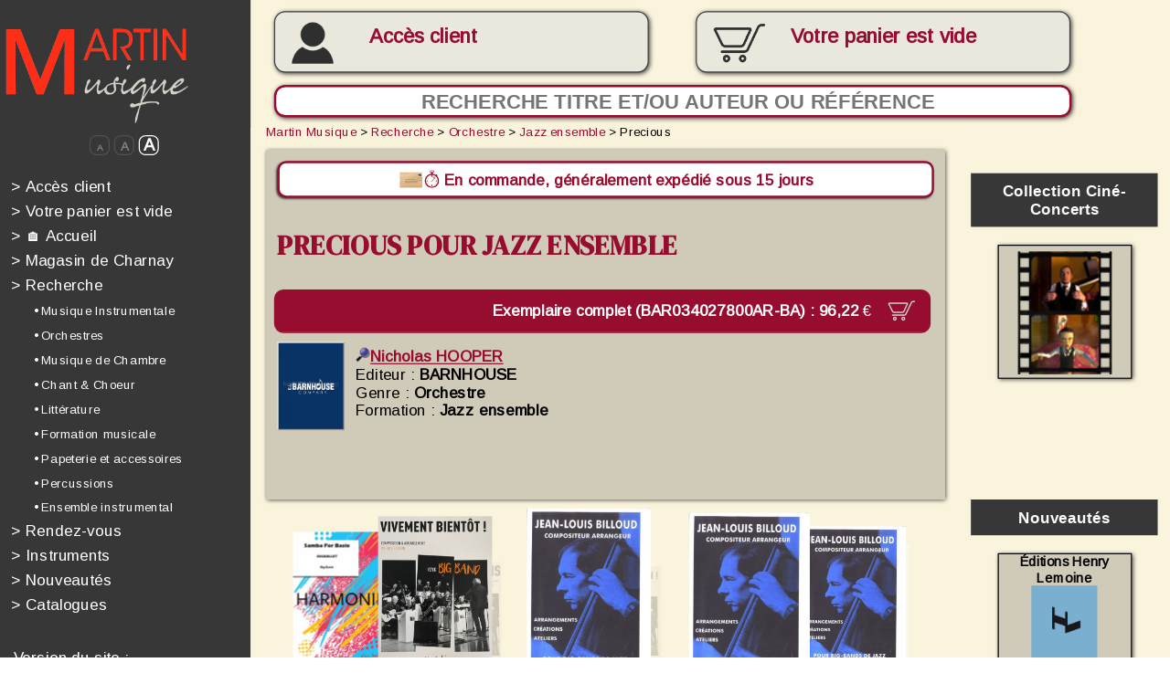

--- FILE ---
content_type: text/html; charset=iso-8859-1
request_url: https://www.edrmartin.com/fr/partition-precious-de-nicholas-hooper-pour-jazz-ensemble-79111.html
body_size: 32305
content:
<!DOCTYPE html>
<html>
	<head>

	<script type="text/javascript">
		</script>
		<title>Partition Precious de Nicholas HOOPER pour Jazz ensemble - Martin Musique</title>
		<!--meta name="viewport" content="width=device-width, initial-scale=1.0"-->
		<meta http-equiv="Content-Type" content="text/html; charset=iso-8859-1">
		<meta http-equiv="Content-Language" content="fr">
		<link rel="alternate" hreflang="de" href="https://www.edrmartin.com/de/partitur-precious-von-nicholas-hooper-fur-big-band-79111.html">
		<link rel="alternate" hreflang="en" href="https://www.edrmartin.com/en/score-precious-by-nicholas-hooper-for-big-band-79111.html">
		<link rel="alternate" hreflang="es" href="https://www.edrmartin.com/es/partitura-precious-de-nicholas-hooper-para-big-band-79111.html">
		<link rel="alternate" hreflang="it" href="https://www.edrmartin.com/it/partitura-precious-di-nicholas-hooper-per-big-band-79111.html">
		<meta name="DESCRIPTION" lang="fr" content="Partition Precious de Nicholas HOOPER pour Jazz ensemble. Editeur et revendeur, Martin Musique vous propose la vente en ligne de plus de 50 000 partitions, livres et CD pour orchestres et musiciens depuis 1934">
		<meta name="KEYWORDS" lang="fr" content="Precious, Nicholas HOOPER, partition pour Jazz ensemble">
		<meta property="og:type" content="music.book" />
		<meta property="og:title" content="Nicholas HOOPER - Partition Precious | www.edrmartin.com" />
		<meta property="og:description" content="Partition Precious - Compositeur : Nicholas HOOPER - Partition pour Jazz ensemble" />
		<meta property="og:type" content="website" />
		<meta property="og:url" content="https://www.edrmartin.com/fr/partition-precious-de-nicholas-hooper-pour-jazz-ensemble-79111.html" />
		<meta property="og:site_name" content="www.edrmartin.com" />
		<meta name="ROBOTS" content="index, follow, noodp">
		<base href="https://www.edrmartin.com/">
		<meta name="REVISIT-AFTER" content="3 days">
		<meta name="COPYRIGHT" content="(c)2008-2026, Martin Musique, LiPSE INFORMATIQUE">
		<meta name="PUBLISHER" content="LiPSE informatique">
		<meta name="GENERATOR" content="LiPSE see www.lipse.fr">
		<meta name="AUTHOR" content="Martin Musique, LiPSE INFORMATIQUE">
		<meta name="REPLY-TO" content="info@edrmartin.com">
		<meta name="DISTRIBUTION" content="global">
		<meta http-equiv="Content-Script-Type" content="text/javascript">
		<meta http-equiv="Content-Style-Type" content="text/css">
		<link rel="stylesheet" href="https://www.edrmartin.com/style21_cs.css" type="text/css">
		<link rel="stylesheet" href="https://fonts.googleapis.com/css?family=Architects+Daughter|Arimo|Anton|DM+Serif+Display" type="text/css">
		<link rel="stylesheet"href="https://fonts.googleapis.com/css?family=ABeeZee&display=swap">
		<script type="text/javascript">
			var applyzoom=1;
		</script>
		<script type="text/javascript" src="https://www.edrmartin.com/swfobject.js"></script>
		<script type="text/javascript" src="https://www.edrmartin.com/carrousel.js"></script>
		<script type="text/javascript" src="https://www.edrmartin.com/rech_editeurs.js"></script>
				<script type="text/javascript" src="https://www.edrmartin.com/edrm22_cs.js"></script>
				<script type="text/javascript">
			<!--
			var sessioncommande=0;
			var basedir="https://www.edrmartin.com/";
			var writethis='';
			-->
		</script>
		<noscript>
		  Ce site nécessite JavaScript. Merci d'en autoriser l'exécution.<br>
		  Please enable JavaScript in order to use this web site. 
		</noscript>
		<meta name="verify-v1" content="WqbHLyvljzwtcSaol88gN8riTI6s79edJFaZWb5NeCA=">
		<meta name="google-site-verification" content="JqM0Qah7D-te8Bj4U6zDkz2v5QBSr7RREtZKgr2_lc8" />
		<link rel="shortcut icon" href="https://www.edrmartin.com/favicon2_online.ico">
	</head>
<!--

****************	FIN DE L'ENTETE		************************

-->
<!--

****************	DEBUT DU MENU		************************

-->
	<body class="responsive" onresize="calculepcrescale();resizemenu();" style="overflow:hidden">
	<div id="fullcontainer">
	<div id="divtypemedia" style="width:3"></div>
	<!--div id="divespionallwaystop" style="position:absolute;top:0;left:0;width:500px;height:150px;border:2px solid red;z-index:3000;background-color:white;font-size:24px"></div-->
	<script type="text/javascript" src="https://www.edrmartin.com/tooltiptext_c3.js"></script>
	<script type="text/javascript">
		<!--
			document.write (writethis);
			adresseabsolue='https://www.edrmartin.com/';
		-->
	</script>
	<div id="page_wrapper">
		<header>
			<div id="header_inner" style="position:  fixed; z-index: 1000;" >
				<a href="https://www.edrmartin.com/fr/"><img id="logo" src="https://www.edrmartin.com/images/erm_1_logo_big.jpg" alt=""></a>
				
				<div id="btnmoncompte" class="btnmoncompte ombre" onmouseover="this.className='btnmoncomptehover ombre';" onmouseout="this.className='btnmoncompte ombre';" style="overflow:hidden" onclick="document.location='https://www.edrmartin.com/?action=12';">	
					
						<br><a id="aAccesclient" href="https://www.edrmartin.com/fr/login/">Accès client</a>
										</div>
					
					<div id="btnmonpanier" class="btnmonpanier paniersansarticles ombre" onmouseover="this.className='btnmonpanierhover paniersansarticles ombre';" onmouseout="this.className='btnmonpanier paniersansarticles ombre';"><p id="txtbtmonpanier" >Votre panier<br id="retourtelephone"> est vide</p>					</div>
				<form method="post" id="frmrecherchehaut" action="?page=1">
					<div nowrap="" style="height:32px;text-align:left;display:inline;nowrap;">
						<input id="inputsearchhaut" type="text" name="searchscore" class="ombre" placeholder="Recherche titre et/ou auteur ou référence" style="text-align:center">
						<input id="submitsearchhaut" type="submit" value="&#128270;" onclick="if (window.matchMedia('(max-width: 849px)').matches){var rechcar=prompt('Recherche titre et/ou auteur ou référence');if ((rechcar!='')&&(rechcar!=null)){document.getElementById('inputsearchhaut').value=rechcar;return true;}else{return false;}}else{return true;}">
					</div>
				</form>	

									<!-- début menu haut-->
									
				<label id="labelhamburger">

					<input type='checkbox'>

					<span class='menuh'> <span class='hamburger'></span> </span>

				<div id="menuhaut" align="left" id="tdmenu" wrap="">

<!--

****************	DEBUT menu_responsive	************************

-->
			
				<a href="https://www.edrmartin.com/fr/login/" style="color:#fdfdfd;text-decoration:none;"  id="menu_1" onmouseover="mnuminpos[1]=0;mnumaxpos[1]=10;if (!mnupos[1]){mnupos[1]=0;};mnumustgrow[1]=true;mnucouldraise[1]=false;activelink('1');" onmouseout="mnucouldraise[1]=true;activelink('1');"><font style="color:#fefdfd">&gt;</font>&nbsp;Accès client</a><br>
							<a style="color:#fdfdfd;text-decoration:none;"  id="menu_2" onmouseover="mnuminpos[2]=0;mnumaxpos[2]=10;if (!mnupos[2]){mnupos[2]=0;};mnumustgrow[2]=true;mnucouldraise[2]=false;activelink('2');" onmouseout="mnucouldraise[2]=true;activelink('2');"><font style="color:#fefdfd">&gt;</font>&nbsp;Votre panier est vide</a></br>


			<a href="https://www.edrmartin.com/fr/" style="color:#fdfdfd;text-decoration:none;"  id="menu_3" onmouseover="mnuminpos[3]=0;mnumaxpos[3]=10;if (!mnupos[3]){mnupos[3]=0;};mnumustgrow[3]=true;mnucouldraise[3]=false;activelink('3');" onmouseout="mnucouldraise[3]=true;activelink('3');"><font style="color:#fefdfd">&gt;</font>&nbsp;&#127968;&nbsp;Accueil</a><br>
			<a href="https://www.edrmartin.com/?action=1024&page=CHARNAY" style="color:#fdfdfd;text-decoration:none;"  id="menu_4" onmouseover="mnuminpos[4]=0;mnumaxpos[4]=10;if (!mnupos[4]){mnupos[4]=0;};mnumustgrow[4]=true;mnucouldraise[4]=false;activelink('4');" onmouseout="mnucouldraise[4]=true;activelink('4');"><font style="color:#fefdfd">&gt;</font>&nbsp;Magasin de Charnay</a><br>
			
	
			

			<a href="https://www.edrmartin.com/fr/recherche/" style="color:#fdfdfd;text-decoration:none;"  id="menu_5" onmouseover="mnuminpos[5]=0;mnumaxpos[5]=10;if (!mnupos[5]){mnupos[5]=0;};mnumustgrow[5]=true;mnucouldraise[5]=false;activelink('5');" onmouseout="mnucouldraise[5]=true;activelink('5');"><font style="color:#fefdfd">&gt;</font>&nbsp;Recherche</a><br>
				<a href="https://www.edrmartin.com/fr/recherche/musique-instrumentale/"  class="mnurech" id="menu_6" onmouseover="mnuminpos[6]=20;mnumaxpos[6]=30;if (!mnupos[6]){mnupos[6]=20;};mnumustgrow[6]=true;mnucouldraise[6]=false;activelink('6');" onmouseout="mnucouldraise[6]=true;activelink('6');">&bull; Musique Instrumentale</a><br>
				<a href="https://www.edrmartin.com/fr/recherche/orchestre/"  class="mnurech" id="menu_7" onmouseover="mnuminpos[7]=20;mnumaxpos[7]=30;if (!mnupos[7]){mnupos[7]=20;};mnumustgrow[7]=true;mnucouldraise[7]=false;activelink('7');" onmouseout="mnucouldraise[7]=true;activelink('7');">&bull; Orchestres</a><br>
				<a href="https://www.edrmartin.com/fr/recherche/musique-de-chambre/"  class="mnurech" id="menu_8" onmouseover="mnuminpos[8]=20;mnumaxpos[8]=30;if (!mnupos[8]){mnupos[8]=20;};mnumustgrow[8]=true;mnucouldraise[8]=false;activelink('8');" onmouseout="mnucouldraise[8]=true;activelink('8');">&bull; Musique de Chambre</a><br>
				<a href="https://www.edrmartin.com/fr/recherche/chant-choeur/"  class="mnurech" id="menu_9" onmouseover="mnuminpos[9]=20;mnumaxpos[9]=30;if (!mnupos[9]){mnupos[9]=20;};mnumustgrow[9]=true;mnucouldraise[9]=false;activelink('9');" onmouseout="mnucouldraise[9]=true;activelink('9');">&bull; Chant & Choeur</a><br>
				<a href="https://www.edrmartin.com/fr/recherche/litterature/"  class="mnurech" id="menu_10" onmouseover="mnuminpos[10]=20;mnumaxpos[10]=30;if (!mnupos[10]){mnupos[10]=20;};mnumustgrow[10]=true;mnucouldraise[10]=false;activelink('10');" onmouseout="mnucouldraise[10]=true;activelink('10');">&bull; Littérature</a><br>
				<a href="https://www.edrmartin.com/fr/recherche/formation-musicale/"  class="mnurech" id="menu_11" onmouseover="mnuminpos[11]=20;mnumaxpos[11]=30;if (!mnupos[11]){mnupos[11]=20;};mnumustgrow[11]=true;mnucouldraise[11]=false;activelink('11');" onmouseout="mnucouldraise[11]=true;activelink('11');">&bull; Formation musicale</a><br>
				<a href="https://www.edrmartin.com/fr/recherche/papeterie-et-accessoires/"  class="mnurech" id="menu_12" onmouseover="mnuminpos[12]=20;mnumaxpos[12]=30;if (!mnupos[12]){mnupos[12]=20;};mnumustgrow[12]=true;mnucouldraise[12]=false;activelink('12');" onmouseout="mnucouldraise[12]=true;activelink('12');">&bull; Papeterie et accessoires</a><br>
				<a href="https://www.edrmartin.com/fr/recherche/percussions/"  class="mnurech" id="menu_13" onmouseover="mnuminpos[13]=20;mnumaxpos[13]=30;if (!mnupos[13]){mnupos[13]=20;};mnumustgrow[13]=true;mnucouldraise[13]=false;activelink('13');" onmouseout="mnucouldraise[13]=true;activelink('13');">&bull; Percussions</a><br>
				<a href="https://www.edrmartin.com/fr/recherche/ensemble-instrumental/"  class="mnurech" id="menu_14" onmouseover="mnuminpos[14]=20;mnumaxpos[14]=30;if (!mnupos[14]){mnupos[14]=20;};mnumustgrow[14]=true;mnucouldraise[14]=false;activelink('14');" onmouseout="mnucouldraise[14]=true;activelink('14');">&bull; Ensemble instrumental</a><br>
		<a href="https://www.edrmartin.com/fr/evenements/" target="_blank" style="color:#fdfdfd;text-decoration:none;"  id="menu_15" onmouseover="mnuminpos[15]=0;mnumaxpos[15]=10;if (!mnupos[15]){mnupos[15]=0;};mnumustgrow[15]=true;mnucouldraise[15]=false;activelink('15');" onmouseout="mnucouldraise[15]=true;activelink('15');"><font style="color:#fefdfd">&gt;</font>&nbsp;Rendez-vous</a><br>
			<a href="https://instruments-de-musique.edrmartin.com" target="_blank" style="color:#fdfdfd;text-decoration:none;"  id="menu_16" onmouseover="mnuminpos[16]=0;mnumaxpos[16]=10;if (!mnupos[16]){mnupos[16]=0;};mnumustgrow[16]=true;mnucouldraise[16]=false;activelink('16');" onmouseout="mnucouldraise[16]=true;activelink('16');"><font style="color:#fefdfd">&gt;</font>&nbsp;Instruments</a> <br>
			<a href="https://www.edrmartin.com/fr/nouvelles-partitions/" style="color:#fdfdfd;text-decoration:none;"  id="menu_17" onmouseover="mnuminpos[17]=0;mnumaxpos[17]=10;if (!mnupos[17]){mnupos[17]=0;};mnumustgrow[17]=true;mnucouldraise[17]=false;activelink('17');" onmouseout="mnucouldraise[17]=true;activelink('17');"><font style="color:#fefdfd">&gt;</font>&nbsp;Nouveautés</a><br>
				<a href="https://www.edrmartin.com/fr/catalogues/" style="color:#fdfdfd;text-decoration:none;"  id="menu_18" onmouseover="mnuminpos[18]=0;mnumaxpos[18]=10;if (!mnupos[18]){mnupos[18]=0;};mnumustgrow[18]=true;mnucouldraise[18]=false;activelink('18');" onmouseout="mnucouldraise[18]=true;activelink('18');"><font style="color:#fefdfd">&gt;</font>&nbsp;Catalogues</a><br>

<!--

****************	FIN menu_responsive	************************

-->


				<div width="150px" style="background-color:#373737;color:#FFFFFF;font-size:10px;padding: 1% 1% 1% 1%;font-weight:normal;padding-top: 25px;" nowrap="" valign="top">
								
					<!--

****************	DEBUT langage	************************

-->
<div id="versionsite">
		<div>Version du site :</div>
		<div>
		<img src="https://www.edrmartin.com/images/dr_fr_off.jpg" alt="français" title="français">
		&nbsp;<form method="post" action="" style="margin:0 0 0 7px;display:inline;"><input type="hidden" name="l" value="en"><input type="image" src="https://www.edrmartin.com/images/dr_en_off.jpg" alt="english" title="english" onmouseover="this.src='https://www.edrmartin.com/images/dr_en_on.jpg';" onmouseout="this.src='https://www.edrmartin.com/images/dr_en_off.jpg';"></form>
		&nbsp;<form method="post" action="" style="margin:0 0 0 7px;display:inline;"><input type="hidden" name="l" value="de"><input type="image" src="https://www.edrmartin.com/images/dr_de_off.jpg" alt="deutsch" title="deutsch" onmouseover="this.src='https://www.edrmartin.com/images/dr_de_on.jpg';" onmouseout="this.src='https://www.edrmartin.com/images/dr_de_off.jpg';"></form>
		&nbsp;<form method="post" action="" style="margin:0 0 0 7px;display:inline;"><input type="hidden" name="l" value="es"><input type="image" src="https://www.edrmartin.com/images/dr_es_off.jpg" alt="español" title="español" onmouseover="this.src='https://www.edrmartin.com/images/dr_es_on.jpg';" onmouseout="this.src='https://www.edrmartin.com/images/dr_es_off.jpg';"></form>
		&nbsp;<form method="post" action="" style="margin:0 0 0 7px;display:inline;"><input type="hidden" name="l" value="it"><input type="image" src="https://www.edrmartin.com/images/dr_it_off.jpg" alt="italiano" title="italiano" onmouseover="this.src='https://www.edrmartin.com/images/dr_it_on.jpg';" onmouseout="this.src='https://www.edrmartin.com/images/dr_it_off.jpg';"></form>
		</div>
	</div><!--

****************	FIN langage	************************

-->
<!--

****************	DEBUT devise_select	************************

-->
<form id="frmcurrencies" method="post" action="" name="frmcurrencies"><span style="font-size:14px">
(TTC)</span> <SELECT name="currency" id="selcurrency" size=1 onchange="submit();">
	<option value="AUD">AUD</option>
	<option value="BRL">BRL</option>
	<option value="CAD">CAD</option>
	<option value="CHF">CHF</option>
	<option value="CNY">CNY</option>
	<option value="CZK">CZK</option>
	<option value="DKK">DKK</option>
	<option value="EUR" selected>EUR</option>
	<option value="GBP">GBP</option>
	<option value="HKD">HKD</option>
	<option value="HRK">HRK</option>
	<option value="HUF">HUF</option>
	<option value="ILS">ILS</option>
	<option value="INR">INR</option>
	<option value="JPY">JPY</option>
	<option value="KRW">KRW</option>
	<option value="MXN">MXN</option>
	<option value="NOK">NOK</option>
	<option value="NZD">NZD</option>
	<option value="RUB">RUB</option>
	<option value="SEK">SEK</option>
	<option value="SGD">SGD</option>
	<option value="THB">THB</option>
	<option value="TRY">TRY</option>
	<option value="USD">USD</option>
	<option value="ZAR">ZAR</option>
</select></form>
<!--

****************	FIN devise_select	************************

-->

				</div>
	<!--center>
	<div><br>
	<h2 style="color:white">Mobile Apps :</h2>
	<a href="https://apps.apple.com/app/id1530899323" target="_blank"><img style="height:56px;margin:12px;" src="images/app_appstore.png"></a>
	<a href="https://play.google.com/store/apps/details?id=fr.lipse.edrmartin" target="_blank"><img style="height:56px;margin:12px" src="images/app_playstore.png"></a>	
	</div>
	</center-->
				<br>
				
				
<!--

****************	DEBUT Catalogues_marge	************************

-->

	<div id="imagesmenubas">
	<center style="padding-top: 25px; padding-bottom: 25px;">
	<a href="https://www.edrmartin.com/fr/catalogue-martin/harmonie-2025-2026/" title="cliquez ici pour découvrir le nouveau catalogue" class="cataloguemarge" target="_blank">

	<!--a href="https://www.edrmartin.com/catalogue2025-2026/" title="cliquez ici pour découvrir le nouveau catalogue" class="cataloguemarge" target="_blank"-->
	Découvrez notre catalogue<img src="https://www.edrmartin.com/fr/catalogue-martin/harmonie-2025-2026/pages/1.jpg" alt="" border=0></a>
	<br><br>
	
					</center>
					<br>
<!--

****************	FIN Catalogues_marge	************************

-->

			<center><img src="https://www.edrmartin.com/images/all_payments_3.jpg" width="161px" height="279px" alt="Paiements sécurisés : P@iement CIC, Paypal, Chèques" title="Paiements sécurisés : P@iement CIC, Paypal, Chèques"></center>
				</div>
				</div>
				</label>
								<!-- fin menu haut 1 -->
				
				
				
			</div>

			<div id="header_inner2">
				<img id="logo" src="https://www.edrmartin.com/images/erm_1_logo_big.jpg" alt="">
			</div>
			
		</header>

		<div id="content_wrapper">
			<menu style="margin-top:-1px;background-color:#373737" >     
				<div id="menu_inner" align="left" wrap="">
				<form method="post" id="frmrecherchemenu"  action="?page=1">
					<div nowrap="" style="height:32px;text-align:left;display:inline;nowrap;overflow-x: hidden;">
						<input type="text" name="searchscore" class="ombre" style="border-radius:10px;padding-left:8px;background-color:white;border:2px solid #970D30;font-size:18px;font-weight:bold;color: #970D30;" placeholder="Recherche">
						<input type="submit" class="ombre" style="font-size:18px; padding:1px 8px 1px 8px; border: 1px solid #970D30; background-color: #970D30; cursor:pointer;display:inline; border-radius: 16px; color:white; position:relative; left:-28px; top:-1px" value="?">
					</div>
				</form>

				<center>
					<div id="divzoom">
						<span id="spanzoom0.5" onclick="changezoom(0.5);"><font style="font-size:8px">A</font></span>
						<span id="spanzoom0.75" onclick="changezoom(0.75);"><font style="font-size:11px">A</font></span>
						<span id="spanzoom1" onclick="changezoom(1);" style="color:white;border-color:white;"><font style="font-size:15px">A</font></span>
					</div>
				</center>

<!--

****************	DEBUT menu_responsive	************************

-->
			
				<a href="https://www.edrmartin.com/fr/login/" style="color:#fdfdfd;text-decoration:none;"  id="menu_19" onmouseover="mnuminpos[19]=0;mnumaxpos[19]=10;if (!mnupos[19]){mnupos[19]=0;};mnumustgrow[19]=true;mnucouldraise[19]=false;activelink('19');" onmouseout="mnucouldraise[19]=true;activelink('19');"><font style="color:#fefdfd">&gt;</font>&nbsp;Accès client</a><br>
							<a style="color:#fdfdfd;text-decoration:none;"  id="menu_20" onmouseover="mnuminpos[20]=0;mnumaxpos[20]=10;if (!mnupos[20]){mnupos[20]=0;};mnumustgrow[20]=true;mnucouldraise[20]=false;activelink('20');" onmouseout="mnucouldraise[20]=true;activelink('20');"><font style="color:#fefdfd">&gt;</font>&nbsp;Votre panier est vide</a></br>


			<a href="https://www.edrmartin.com/fr/" style="color:#fdfdfd;text-decoration:none;"  id="menu_21" onmouseover="mnuminpos[21]=0;mnumaxpos[21]=10;if (!mnupos[21]){mnupos[21]=0;};mnumustgrow[21]=true;mnucouldraise[21]=false;activelink('21');" onmouseout="mnucouldraise[21]=true;activelink('21');"><font style="color:#fefdfd">&gt;</font>&nbsp;&#127968;&nbsp;Accueil</a><br>
			<a href="https://www.edrmartin.com/?action=1024&page=CHARNAY" style="color:#fdfdfd;text-decoration:none;"  id="menu_22" onmouseover="mnuminpos[22]=0;mnumaxpos[22]=10;if (!mnupos[22]){mnupos[22]=0;};mnumustgrow[22]=true;mnucouldraise[22]=false;activelink('22');" onmouseout="mnucouldraise[22]=true;activelink('22');"><font style="color:#fefdfd">&gt;</font>&nbsp;Magasin de Charnay</a><br>
			
	
			

			<a href="https://www.edrmartin.com/fr/recherche/" style="color:#fdfdfd;text-decoration:none;"  id="menu_23" onmouseover="mnuminpos[23]=0;mnumaxpos[23]=10;if (!mnupos[23]){mnupos[23]=0;};mnumustgrow[23]=true;mnucouldraise[23]=false;activelink('23');" onmouseout="mnucouldraise[23]=true;activelink('23');"><font style="color:#fefdfd">&gt;</font>&nbsp;Recherche</a><br>
				<a href="https://www.edrmartin.com/fr/recherche/musique-instrumentale/"  class="mnurech" id="menu_24" onmouseover="mnuminpos[24]=20;mnumaxpos[24]=30;if (!mnupos[24]){mnupos[24]=20;};mnumustgrow[24]=true;mnucouldraise[24]=false;activelink('24');" onmouseout="mnucouldraise[24]=true;activelink('24');">&bull; Musique Instrumentale</a><br>
				<a href="https://www.edrmartin.com/fr/recherche/orchestre/"  class="mnurech" id="menu_25" onmouseover="mnuminpos[25]=20;mnumaxpos[25]=30;if (!mnupos[25]){mnupos[25]=20;};mnumustgrow[25]=true;mnucouldraise[25]=false;activelink('25');" onmouseout="mnucouldraise[25]=true;activelink('25');">&bull; Orchestres</a><br>
				<a href="https://www.edrmartin.com/fr/recherche/musique-de-chambre/"  class="mnurech" id="menu_26" onmouseover="mnuminpos[26]=20;mnumaxpos[26]=30;if (!mnupos[26]){mnupos[26]=20;};mnumustgrow[26]=true;mnucouldraise[26]=false;activelink('26');" onmouseout="mnucouldraise[26]=true;activelink('26');">&bull; Musique de Chambre</a><br>
				<a href="https://www.edrmartin.com/fr/recherche/chant-choeur/"  class="mnurech" id="menu_27" onmouseover="mnuminpos[27]=20;mnumaxpos[27]=30;if (!mnupos[27]){mnupos[27]=20;};mnumustgrow[27]=true;mnucouldraise[27]=false;activelink('27');" onmouseout="mnucouldraise[27]=true;activelink('27');">&bull; Chant & Choeur</a><br>
				<a href="https://www.edrmartin.com/fr/recherche/litterature/"  class="mnurech" id="menu_28" onmouseover="mnuminpos[28]=20;mnumaxpos[28]=30;if (!mnupos[28]){mnupos[28]=20;};mnumustgrow[28]=true;mnucouldraise[28]=false;activelink('28');" onmouseout="mnucouldraise[28]=true;activelink('28');">&bull; Littérature</a><br>
				<a href="https://www.edrmartin.com/fr/recherche/formation-musicale/"  class="mnurech" id="menu_29" onmouseover="mnuminpos[29]=20;mnumaxpos[29]=30;if (!mnupos[29]){mnupos[29]=20;};mnumustgrow[29]=true;mnucouldraise[29]=false;activelink('29');" onmouseout="mnucouldraise[29]=true;activelink('29');">&bull; Formation musicale</a><br>
				<a href="https://www.edrmartin.com/fr/recherche/papeterie-et-accessoires/"  class="mnurech" id="menu_30" onmouseover="mnuminpos[30]=20;mnumaxpos[30]=30;if (!mnupos[30]){mnupos[30]=20;};mnumustgrow[30]=true;mnucouldraise[30]=false;activelink('30');" onmouseout="mnucouldraise[30]=true;activelink('30');">&bull; Papeterie et accessoires</a><br>
				<a href="https://www.edrmartin.com/fr/recherche/percussions/"  class="mnurech" id="menu_31" onmouseover="mnuminpos[31]=20;mnumaxpos[31]=30;if (!mnupos[31]){mnupos[31]=20;};mnumustgrow[31]=true;mnucouldraise[31]=false;activelink('31');" onmouseout="mnucouldraise[31]=true;activelink('31');">&bull; Percussions</a><br>
				<a href="https://www.edrmartin.com/fr/recherche/ensemble-instrumental/"  class="mnurech" id="menu_32" onmouseover="mnuminpos[32]=20;mnumaxpos[32]=30;if (!mnupos[32]){mnupos[32]=20;};mnumustgrow[32]=true;mnucouldraise[32]=false;activelink('32');" onmouseout="mnucouldraise[32]=true;activelink('32');">&bull; Ensemble instrumental</a><br>
		<a href="https://www.edrmartin.com/fr/evenements/" target="_blank" style="color:#fdfdfd;text-decoration:none;"  id="menu_33" onmouseover="mnuminpos[33]=0;mnumaxpos[33]=10;if (!mnupos[33]){mnupos[33]=0;};mnumustgrow[33]=true;mnucouldraise[33]=false;activelink('33');" onmouseout="mnucouldraise[33]=true;activelink('33');"><font style="color:#fefdfd">&gt;</font>&nbsp;Rendez-vous</a><br>
			<a href="https://instruments-de-musique.edrmartin.com" target="_blank" style="color:#fdfdfd;text-decoration:none;"  id="menu_34" onmouseover="mnuminpos[34]=0;mnumaxpos[34]=10;if (!mnupos[34]){mnupos[34]=0;};mnumustgrow[34]=true;mnucouldraise[34]=false;activelink('34');" onmouseout="mnucouldraise[34]=true;activelink('34');"><font style="color:#fefdfd">&gt;</font>&nbsp;Instruments</a> <br>
			<a href="https://www.edrmartin.com/fr/nouvelles-partitions/" style="color:#fdfdfd;text-decoration:none;"  id="menu_35" onmouseover="mnuminpos[35]=0;mnumaxpos[35]=10;if (!mnupos[35]){mnupos[35]=0;};mnumustgrow[35]=true;mnucouldraise[35]=false;activelink('35');" onmouseout="mnucouldraise[35]=true;activelink('35');"><font style="color:#fefdfd">&gt;</font>&nbsp;Nouveautés</a><br>
				<a href="https://www.edrmartin.com/fr/catalogues/" style="color:#fdfdfd;text-decoration:none;"  id="menu_36" onmouseover="mnuminpos[36]=0;mnumaxpos[36]=10;if (!mnupos[36]){mnupos[36]=0;};mnumustgrow[36]=true;mnucouldraise[36]=false;activelink('36');" onmouseout="mnucouldraise[36]=true;activelink('36');"><font style="color:#fefdfd">&gt;</font>&nbsp;Catalogues</a><br>

<!--

****************	FIN menu_responsive	************************

-->

				<div width="150px" style="background-color:#373737;color:#FFFFFF;font-size:10px;padding: 1% 1% 1% 1%;font-weight:normal;padding-top: 25px;" nowrap="" valign="top">
								
									<!--

****************	DEBUT langage	************************

-->
<div id="versionsite">
		<div>Version du site :</div>
		<div>
		<img src="https://www.edrmartin.com/images/dr_fr_off.jpg" alt="français" title="français">
		&nbsp;<form method="post" action="" style="margin:0 0 0 7px;display:inline;"><input type="hidden" name="l" value="en"><input type="image" src="https://www.edrmartin.com/images/dr_en_off.jpg" alt="english" title="english" onmouseover="this.src='https://www.edrmartin.com/images/dr_en_on.jpg';" onmouseout="this.src='https://www.edrmartin.com/images/dr_en_off.jpg';"></form>
		&nbsp;<form method="post" action="" style="margin:0 0 0 7px;display:inline;"><input type="hidden" name="l" value="de"><input type="image" src="https://www.edrmartin.com/images/dr_de_off.jpg" alt="deutsch" title="deutsch" onmouseover="this.src='https://www.edrmartin.com/images/dr_de_on.jpg';" onmouseout="this.src='https://www.edrmartin.com/images/dr_de_off.jpg';"></form>
		&nbsp;<form method="post" action="" style="margin:0 0 0 7px;display:inline;"><input type="hidden" name="l" value="es"><input type="image" src="https://www.edrmartin.com/images/dr_es_off.jpg" alt="español" title="español" onmouseover="this.src='https://www.edrmartin.com/images/dr_es_on.jpg';" onmouseout="this.src='https://www.edrmartin.com/images/dr_es_off.jpg';"></form>
		&nbsp;<form method="post" action="" style="margin:0 0 0 7px;display:inline;"><input type="hidden" name="l" value="it"><input type="image" src="https://www.edrmartin.com/images/dr_it_off.jpg" alt="italiano" title="italiano" onmouseover="this.src='https://www.edrmartin.com/images/dr_it_on.jpg';" onmouseout="this.src='https://www.edrmartin.com/images/dr_it_off.jpg';"></form>
		</div>
	</div><!--

****************	FIN langage	************************

-->
<!--

****************	DEBUT devise_select	************************

-->
<form id="frmcurrencies2" method="post" action="" name="frmcurrencies"><span style="font-size:14px">
(TTC)</span> <SELECT name="currency" id="selcurrency2" size=1 onchange="submit();">
	<option value="AUD">AUD</option>
	<option value="BRL">BRL</option>
	<option value="CAD">CAD</option>
	<option value="CHF">CHF</option>
	<option value="CNY">CNY</option>
	<option value="CZK">CZK</option>
	<option value="DKK">DKK</option>
	<option value="EUR" selected>EUR</option>
	<option value="GBP">GBP</option>
	<option value="HKD">HKD</option>
	<option value="HRK">HRK</option>
	<option value="HUF">HUF</option>
	<option value="ILS">ILS</option>
	<option value="INR">INR</option>
	<option value="JPY">JPY</option>
	<option value="KRW">KRW</option>
	<option value="MXN">MXN</option>
	<option value="NOK">NOK</option>
	<option value="NZD">NZD</option>
	<option value="RUB">RUB</option>
	<option value="SEK">SEK</option>
	<option value="SGD">SGD</option>
	<option value="THB">THB</option>
	<option value="TRY">TRY</option>
	<option value="USD">USD</option>
	<option value="ZAR">ZAR</option>
</select></form>
<!--

****************	FIN devise_select	************************

-->

				</div>
				<br>

<!--

****************	DEBUT Catalogues_marge	************************

-->

	<div id="imagesmenubas_">
	<center style="padding-top: 25px; padding-bottom: 25px;">
	<a href="https://www.edrmartin.com/fr/catalogue-martin/harmonie-2025-2026/" title="cliquez ici pour découvrir le nouveau catalogue" class="cataloguemarge" target="_blank">

	<!--a href="https://www.edrmartin.com/catalogue2025-2026/" title="cliquez ici pour découvrir le nouveau catalogue" class="cataloguemarge" target="_blank"-->
	Découvrez notre catalogue<img src="https://www.edrmartin.com/fr/catalogue-martin/harmonie-2025-2026/pages/1.jpg" alt="" border=0></a>
	<br><br>
	
					</center>
					<br>
<!--

****************	FIN Catalogues_marge	************************

-->

			<center><img src="https://www.edrmartin.com/images/all_payments_3.jpg" width="161px" height="279px" alt="Paiements sécurisés : P@iement CIC, Paypal, Chèques" title="Paiements sécurisés : P@iement CIC, Paypal, Chèques"></center>
				</div>
				</div>
			</menu>
								<!-- fin menu haut 2 -->








			<div id="article_aside_wrapper">
				<article>
					<div id="article_inner" onresize="resizemenu()" style="word-break: break-word;">
<div id="breadcrumb"><a href="https://www.edrmartin.com/fr/" title="Martin Musique">Martin Musique</a> > <a href="https://www.edrmartin.com/fr/recherche/" title="Recherche">Recherche</a> > <a href="https://www.edrmartin.com/fr/recherche/orchestre/" title="Orchestre">Orchestre</a> > <a href="https://www.edrmartin.com/fr/recherche/orchestre/jazz-ensemble/" title="Jazz ensemble">Jazz ensemble</a> > Precious</div>
<!--

****************	FIN DU MENU		************************

-->

		<!--center-->
		<script src="parties_separees.js?nocache=1757221422"></script>
		<style>
		.popup-overlay {
			position: fixed;
			top: 0;
			left: 0;
			width: 100vw;
			height: 100vh;
			background: rgba(0, 0, 0, 0.5);
			display: flex;
			justify-content: center;
			align-items: center;
			z-index: 1000;
		}

		.popup-content {
			background: white;
			padding: 20px;
			border-radius: 8px;
			max-width: min(80%, 80vw);
			max-height: 95%;
			display: flex;
			flex-direction: column;
		}

		.popup-header {
			display: flex;
			justify-content: space-between;
			align-items: center;
			margin-bottom: 20px;
			overflow: hidden;
		}
		.popup-header > .tarif {
			white-space: nowrap;
			font-size: 1.2em;
			margin-left: 4em;
		}

		.popup-body {
			max-height: 32vh;
			overflow-y: auto;
			margin-bottom: 20px;
		}

		.label-row {
			display: flex;
			align-items: center;
			gap: 10px;
			margin-bottom: 10px;
		}

		.label-row input[type="number"] {
			width: 50px;
			text-align: center;
		}

		.popup-footer {
			text-align: right;
			overflow: hidden;
		}

		.popup-footer button {
			padding: 10px 20px;
			background: #28a745;
			color: white;
			border: none;
			border-radius: 4px;
			cursor: pointer;
		}

		.popup-footer button:hover {
			background: #218838;
		}
		.popup-footer button.clclose {
			background: #2848a7;
		}
		.popup-footer button.clclose:hover {
			background: #1e3475;
		}
		</style>
		
			<div id="tbltitre" class="ombre" cellspacing=0 cellpadding="3px" border=0 style="background-color:#D0CBB9;padding:10px;"> 
			<div id="divdelais"><span>
				En commande, généralement expédié sous 15 jours
				</span></div>
				
			<div id="tdtitre">
				<span id="titre">Precious  pour jazz ensemble</span>
		</div><div align="right" valign="top" id="refproduit" nowrap>
			
				<div onclick="javascript:document.location='https://www.edrmartin.com/?action=41&edit=79111&search=0&addcart=658835';" class="btnachat">
					<!--div style="float:right;"-->
					
						 Exemplaire complet (BAR034027800AR-BA) : 
						<span class="prix">96,22<span class="curr"> &#128;</span> </span>&nbsp;
							<img src="https://www.edrmartin.com/images/pictocaddiegris.png" alt="Ajouter au panier" title="Ajouter au panier" border=0 style="width:30px;position:relative;top:8px;cursor:pointer;" >
					<!--/div-->
				</div>
				<br>

				</div><div>
			<div align="center" id="imgproduit" valign="top">
			<img src="https://www.edrmartin.com/couverture-precious-barnhouse-hr-79111.jpg" alt="couverture Precious BARNHOUSE" style="border-width:1px;border-style:outset;width:60px">
			</div>
			<div align="left" valign="top"  id="presentationproduit">
				<span id="listeauteurs">
				<a href="https://www.edrmartin.com/fr/bio-nicholas-hooper-7920/" title="Nicholas HOOPER"><img src="https://www.edrmartin.com/images/loupe.jpg" height="13px" width="13px" alt="" style="border:none">Nicholas HOOPER</a>
				</span>
				<span id="listearrangeurs">
				
				</span><br>
				Editeur : <b>BARNHOUSE</b><br><div id="placer">Genre : <b>Orchestre</b><br>Formation : <b>Jazz ensemble</b><br><br></div>
			</div>
			<div>
				<div><img src="https://www.edrmartin.com/images/vide.gif" alt=""></div>
				<div id="extraits">
				<br></div>
<!--/center-->
</div></div></div>
	<script>
		function chargeiframe1(){
			document.getElementById('carrousel_scores').innerHTML=document.getElementById('iframe_carrousel_scores').contentWindow.document.body.innerHTML;
			CreateCarrousel('Cible:carrousel_scores','wait:8000');
		}
	</script>
	<center>
	<div id="carrousel_scores" style="position:relative; top:-10px; border:0; height:210px; width:570px; z-index:2"><img src="images/Wait_Rouge_250.gif" style="position:relative;top:80px;width:50px;height:50px"></div>
	<iframe id="iframe_carrousel_scores" scrolling="no" frameborder="0" style="overflow:hidden; position:relative; top:-10px; border:0; height:210px; width:570px; z-index:2; display:none" onload="chargeiframe1();" src="carrousel_partitions_charge.php?cntf=1&class=20600&nocache=1768996211"></iframe>
	</center>

<br><center><font style="font-size:18px;font-weight:bold;color:#970D30;">Recherche par critères</font><br><form method="post" action="https://www.edrmartin.com/?action=31&amp;newsearch=1" style="display:inline;margin:0" name="frmclassifs"><table cellspacing=0 border=0 class="classif ombre">
	<tr style="font-weight:bold;font-size:14px">
		<td align="center" wrap width="200px">Genre</td>
		<td align="center" wrap width="200px" style="border-left:1px solid #808080">Formation</td>
		<td align="center" wrap width="200px" style="border-left:1px solid #808080">Style et options</td>
	</tr>


	<tr height="798px">
		<td class="niveau1" align="left" valign="middle" wrap width="200px">
					<input type="radio" name="niveau1" onclick="montremenu('n1_',1,0);recherche_change_critere('classif',1,10000,6575);" value="10000" id="rd1_10000"><label for="rd1_10000">Musique Instrumentale</label>
		<br><br><br>
						<input type="radio" name="niveau1" onclick="montremenu('n1_',2,0);recherche_change_critere('classif',1,20000,36395);" value="20000" id="rd1_20000"><label for="rd1_20000">Orchestre</label>
		<br><br><br>
						<input type="radio" name="niveau1" onclick="montremenu('n1_',3,0);recherche_change_critere('classif',1,30000,360);" value="30000" id="rd1_30000"><label for="rd1_30000">Musique de Chambre</label>
		<br><br><br>
						<input type="radio" name="niveau1" onclick="montremenu('n1_',4,0);recherche_change_critere('classif',1,40000,365);" value="40000" id="rd1_40000"><label for="rd1_40000">Chant &amp; choeur</label>
		<br><br><br>
						<input type="radio" name="niveau1" onclick="montremenu('n1_',5,0);recherche_change_critere('classif',1,50000,70);" value="50000" id="rd1_50000"><label for="rd1_50000">Littérature</label>
		<br><br><br>
						<input type="radio" name="niveau1" onclick="montremenu('n1_',6,0);recherche_change_critere('classif',1,60000,765);" value="60000" id="rd1_60000"><label for="rd1_60000">Formation musicale</label>
		<br><br><br>
						<input type="radio" name="niveau1" onclick="montremenu('n1_',7,0);recherche_change_critere('classif',1,70000,11);" value="70000" id="rd1_70000"><label for="rd1_70000">Papeterie et accessoires</label>
		<br><br><br>
						<input type="radio" name="niveau1" onclick="montremenu('n1_',8,0);recherche_change_critere('classif',1,80000,403);" value="80000" id="rd1_80000"><label for="rd1_80000">Percussions</label>
		<br><br><br>
						<input type="radio" name="niveau1" onclick="montremenu('n1_',9,0);recherche_change_critere('classif',1,90000,56);" value="90000" id="rd1_90000"><label for="rd1_90000">Ensemble instrumental</label>
		
			&nbsp;
		</td>
		<td align="left" valign="middle" wrap width="200px" style="border-left:1px solid #808080">
		
		<div id="n1_1" style="display:none">
			<input type="radio" name="niveau2" onclick="montremenu('n2_','1_',1,12400);recherche_change_critere('classif',2,12400,13);" value="12400" id="rd2_12400"><label for="rd2_12400">Duo et trio instrumental</label><br>
			<input type="radio" name="niveau2" onclick="montremenu('n2_','1_',2,10100);recherche_change_critere('classif',2,10100,154);" value="10100" id="rd2_10100"><label for="rd2_10100">Accordéon</label><br>
			<input type="radio" name="niveau2" onclick="montremenu('n2_','1_',3,13700);recherche_change_critere('classif',2,13700,6);" value="13700" id="rd2_13700"><label for="rd2_13700">Bandonéon</label><br>
			<input type="radio" name="niveau2" onclick="montremenu('n2_','1_',4,10200);recherche_change_critere('classif',2,10200,109);" value="10200" id="rd2_10200"><label for="rd2_10200">Basson</label><br>
			<input type="radio" name="niveau2" onclick="montremenu('n2_','1_',5,10300);recherche_change_critere('classif',2,10300,138);" value="10300" id="rd2_10300"><label for="rd2_10300">Chant et piano</label><br>
			<input type="radio" name="niveau2" onclick="montremenu('n2_','1_',6,13800);recherche_change_critere('classif',2,13800,6);" value="13800" id="rd2_13800"><label for="rd2_13800">Cithare</label><br>
			<input type="radio" name="niveau2" onclick="montremenu('n2_','1_',7,10400);recherche_change_critere('classif',2,10400,422);" value="10400" id="rd2_10400"><label for="rd2_10400">Clarinette</label><br>
			<input type="radio" name="niveau2" onclick="montremenu('n2_','1_',8,13400);recherche_change_critere('classif',2,13400,36);" value="13400" id="rd2_13400"><label for="rd2_13400">Clavecin</label><br>
			<input type="radio" name="niveau2" onclick="montremenu('n2_','1_',9,11500);recherche_change_critere('classif',2,11500,10);" value="11500" id="rd2_11500"><label for="rd2_11500">Clavecin</label><br>
			<input type="radio" name="niveau2" onclick="montremenu('n2_','1_',10,13600);recherche_change_critere('classif',2,13600,48);" value="13600" id="rd2_13600"><label for="rd2_13600">Clavier</label><br>
			<input type="radio" name="niveau2" onclick="montremenu('n2_','1_',11,13300);recherche_change_critere('classif',2,13300,0);" value="13300" id="rd2_13300"><label for="rd2_13300">Contre basse</label><br>
			<input type="radio" name="niveau2" onclick="montremenu('n2_','1_',12,10500);recherche_change_critere('classif',2,10500,61);" value="10500" id="rd2_10500"><label for="rd2_10500">Contrebasse à cordes</label><br>
			<input type="radio" name="niveau2" onclick="montremenu('n2_','1_',13,10600);recherche_change_critere('classif',2,10600,149);" value="10600" id="rd2_10600"><label for="rd2_10600">Cor</label><br>
			<input type="radio" name="niveau2" onclick="montremenu('n2_','1_',14,10700);recherche_change_critere('classif',2,10700,24);" value="10700" id="rd2_10700"><label for="rd2_10700">Cor anglais</label><br>
			<input type="radio" name="niveau2" onclick="montremenu('n2_','1_',15,10800);recherche_change_critere('classif',2,10800,573);" value="10800" id="rd2_10800"><label for="rd2_10800">Flûte</label><br>
			<input type="radio" name="niveau2" onclick="montremenu('n2_','1_',16,12900);recherche_change_critere('classif',2,12900,52);" value="12900" id="rd2_12900"><label for="rd2_12900">Flûte à bec</label><br>
			<input type="radio" name="niveau2" onclick="montremenu('n2_','1_',17,10900);recherche_change_critere('classif',2,10900,615);" value="10900" id="rd2_10900"><label for="rd2_10900">Formation musicale</label><br>
			<input type="radio" name="niveau2" onclick="montremenu('n2_','1_',18,11000);recherche_change_critere('classif',2,11000,980);" value="11000" id="rd2_11000"><label for="rd2_11000">Guitare</label><br>
			<input type="radio" name="niveau2" onclick="montremenu('n2_','1_',19,13500);recherche_change_critere('classif',2,13500,10);" value="13500" id="rd2_13500"><label for="rd2_13500">Harmonica</label><br>
			<input type="radio" name="niveau2" onclick="montremenu('n2_','1_',20,13100);recherche_change_critere('classif',2,13100,21);" value="13100" id="rd2_13100"><label for="rd2_13100">Harpe</label><br>
			<input type="radio" name="niveau2" onclick="montremenu('n2_','1_',21,11100);recherche_change_critere('classif',2,11100,163);" value="11100" id="rd2_11100"><label for="rd2_11100">Hautbois</label><br>
			<input type="radio" name="niveau2" onclick="montremenu('n2_','1_',22,14000);recherche_change_critere('classif',2,14000,6);" value="14000" id="rd2_14000"><label for="rd2_14000">Instrument traditionnel ou autres pays</label><br>
			<input type="radio" name="niveau2" onclick="montremenu('n2_','1_',23,12700);recherche_change_critere('classif',2,12700,4);" value="12700" id="rd2_12700"><label for="rd2_12700">Luth</label><br>
			<input type="radio" name="niveau2" onclick="montremenu('n2_','1_',24,11200);recherche_change_critere('classif',2,11200,73);" value="11200" id="rd2_11200"><label for="rd2_11200">Mandoline, mandole</label><br>
			<input type="radio" name="niveau2" onclick="montremenu('n2_','1_',25,12600);recherche_change_critere('classif',2,12600,27);" value="12600" id="rd2_12600"><label for="rd2_12600">Musique ancienne</label><br>
			<input type="radio" name="niveau2" onclick="montremenu('n2_','1_',26,13000);recherche_change_critere('classif',2,13000,105);" value="13000" id="rd2_13000"><label for="rd2_13000">Musique contemporaine</label><br>
			<input type="radio" name="niveau2" onclick="montremenu('n2_','1_',27,12500);recherche_change_critere('classif',2,12500,286);" value="12500" id="rd2_12500"><label for="rd2_12500">Orgue</label><br>
			<input type="radio" name="niveau2" onclick="montremenu('n2_','1_',28,11300);recherche_change_critere('classif',2,11300,218);" value="11300" id="rd2_11300"><label for="rd2_11300">Percussion</label><br>
			<input type="radio" name="niveau2" onclick="montremenu('n2_','1_',29,11400);recherche_change_critere('classif',2,11400,2342);" value="11400" id="rd2_11400"><label for="rd2_11400">Piano</label><br>
			<input type="radio" name="niveau2" onclick="montremenu('n2_','1_',30,13200);recherche_change_critere('classif',2,13200,10);" value="13200" id="rd2_13200"><label for="rd2_13200">Piccolo</label><br>
			<input type="radio" name="niveau2" onclick="montremenu('n2_','1_',31,11600);recherche_change_critere('classif',2,11600,506);" value="11600" id="rd2_11600"><label for="rd2_11600">Saxophone</label><br>
			<input type="radio" name="niveau2" onclick="montremenu('n2_','1_',32,13900);recherche_change_critere('classif',2,13900,20);" value="13900" id="rd2_13900"><label for="rd2_13900">Tout instrument</label><br>
			<input type="radio" name="niveau2" onclick="montremenu('n2_','1_',33,11700);recherche_change_critere('classif',2,11700,235);" value="11700" id="rd2_11700"><label for="rd2_11700">Trombone</label><br>
			<input type="radio" name="niveau2" onclick="montremenu('n2_','1_',34,11800);recherche_change_critere('classif',2,11800,372);" value="11800" id="rd2_11800"><label for="rd2_11800">Trompette</label><br>
			<input type="radio" name="niveau2" onclick="montremenu('n2_','1_',35,11900);recherche_change_critere('classif',2,11900,203);" value="11900" id="rd2_11900"><label for="rd2_11900">Tuba, euphonium, saxhorns</label><br>
			<input type="radio" name="niveau2" onclick="montremenu('n2_','1_',36,12800);recherche_change_critere('classif',2,12800,16);" value="12800" id="rd2_12800"><label for="rd2_12800">Viole de gambe</label><br>
			<input type="radio" name="niveau2" onclick="montremenu('n2_','1_',37,12000);recherche_change_critere('classif',2,12000,154);" value="12000" id="rd2_12000"><label for="rd2_12000">Violon</label><br>
			<input type="radio" name="niveau2" onclick="montremenu('n2_','1_',38,12100);recherche_change_critere('classif',2,12100,84);" value="12100" id="rd2_12100"><label for="rd2_12100">Violon alto</label><br>
			<input type="radio" name="niveau2" onclick="montremenu('n2_','1_',39,12200);recherche_change_critere('classif',2,12200,182);" value="12200" id="rd2_12200"><label for="rd2_12200">Violoncelle</label><br>
			<input type="radio" name="niveau2" onclick="montremenu('n2_','1_',40,12300);recherche_change_critere('classif',2,12300,67);" value="12300" id="rd2_12300"><label for="rd2_12300">Voix</label><br>
		</div>
		
		<div id="n1_2" style="display:none">
			<input type="radio" name="niveau2" onclick="montremenu('n2_','2_',41,20500);recherche_change_critere('classif',2,20500,230);" value="20500" id="rd2_20500"><label for="rd2_20500">Batterie-fanfare</label><br>
			<input type="radio" name="niveau2" onclick="montremenu('n2_','2_',42,20700);recherche_change_critere('classif',2,20700,4796);" value="20700" id="rd2_20700"><label for="rd2_20700">Brass band</label><br>
			<input type="radio" name="niveau2" onclick="montremenu('n2_','2_',43,21700);recherche_change_critere('classif',2,21700,191);" value="21700" id="rd2_21700"><label for="rd2_21700">Brass Band avec soliste</label><br>
			<input type="radio" name="niveau2" onclick="montremenu('n2_','2_',44,21200);recherche_change_critere('classif',2,21200,51);" value="21200" id="rd2_21200"><label for="rd2_21200">Combo</label><br>
			<input type="radio" name="niveau2" onclick="montremenu('n2_','2_',45,21500);recherche_change_critere('classif',2,21500,42);" value="21500" id="rd2_21500"><label for="rd2_21500">Ensemble Flexible</label><br>
			<input type="radio" name="niveau2" onclick="montremenu('n2_','2_',46,21600);recherche_change_critere('classif',2,21600,8);" value="21600" id="rd2_21600"><label for="rd2_21600">Fanfare</label><br>
			<input type="radio" name="niveau2" onclick="montremenu('n2_','2_',47,20600);recherche_change_critere('classif',2,20600,3524);" value="20600" id="rd2_20600"><label for="rd2_20600">Jazz ensemble</label><br>
			<input type="radio" name="niveau2" onclick="montremenu('n2_','2_',48,20300);recherche_change_critere('classif',2,20300,2345);" value="20300" id="rd2_20300"><label for="rd2_20300">Marching band</label><br>
			<input type="radio" name="niveau2" onclick="montremenu('n2_','2_',49,21400);recherche_change_critere('classif',2,21400,12);" value="21400" id="rd2_21400"><label for="rd2_21400">Musique contemporaine</label><br>
			<input type="radio" name="niveau2" onclick="montremenu('n2_','2_',50,20900);recherche_change_critere('classif',2,20900,1626);" value="20900" id="rd2_20900"><label for="rd2_20900">Ochestre à cordes</label><br>
			<input type="radio" name="niveau2" onclick="montremenu('n2_','2_',51,20800);recherche_change_critere('classif',2,20800,17);" value="20800" id="rd2_20800"><label for="rd2_20800">Opéra pour enfants</label><br>
			<input type="radio" name="niveau2" onclick="montremenu('n2_','2_',52,21900);recherche_change_critere('classif',2,21900,17);" value="21900" id="rd2_21900"><label for="rd2_21900">Orchestre à cordes avec soliste</label><br>
			<input type="radio" name="niveau2" onclick="montremenu('n2_','2_',53,21300);recherche_change_critere('classif',2,21300,3);" value="21300" id="rd2_21300"><label for="rd2_21300">Orchestre à l'école</label><br>
			<input type="radio" name="niveau2" onclick="montremenu('n2_','2_',54,21100);recherche_change_critere('classif',2,21100,54);" value="21100" id="rd2_21100"><label for="rd2_21100">Orchestre à plectre</label><br>
			<input type="radio" name="niveau2" onclick="montremenu('n2_','2_',55,20100);recherche_change_critere('classif',2,20100,38759);" value="20100" id="rd2_20100"><label for="rd2_20100">Orchestre d'harmonie</label><br>
			<input type="radio" name="niveau2" onclick="montremenu('n2_','2_',56,22000);recherche_change_critere('classif',2,22000,840);" value="22000" id="rd2_22000"><label for="rd2_22000">Orchestre d'harmonie avec soliste</label><br>
			<input type="radio" name="niveau2" onclick="montremenu('n2_','2_',57,20400);recherche_change_critere('classif',2,20400,740);" value="20400" id="rd2_20400"><label for="rd2_20400">Orchestre juniors</label><br>
			<input type="radio" name="niveau2" onclick="montremenu('n2_','2_',58,21000);recherche_change_critere('classif',2,21000,1213);" value="21000" id="rd2_21000"><label for="rd2_21000">Orchestre Symphonique</label><br>
			<input type="radio" name="niveau2" onclick="montremenu('n2_','2_',59,21800);recherche_change_critere('classif',2,21800,17);" value="21800" id="rd2_21800"><label for="rd2_21800">Orchestre Symphonique avec soliste</label><br>
			<input type="radio" name="niveau2" onclick="montremenu('n2_','2_',60,20200);recherche_change_critere('classif',2,20200,102);" value="20200" id="rd2_20200"><label for="rd2_20200">Prestige collection</label><br>
			<input type="radio" name="niveau2" onclick="montremenu('n2_','2_',61,22100);recherche_change_critere('classif',2,22100,3);" value="22100" id="rd2_22100"><label for="rd2_22100">QR code pour ecoute catalogues</label><br>
		</div>
		
		<div id="n1_3" style="display:none">
			<input type="radio" name="niveau2" onclick="montremenu('n2_','3_',62,31300);recherche_change_critere('classif',2,31300,15);" value="31300" id="rd2_31300"><label for="rd2_31300">Musique Ancienne</label><br>
			<input type="radio" name="niveau2" onclick="montremenu('n2_','3_',63,32200);recherche_change_critere('classif',2,32200,8);" value="32200" id="rd2_32200"><label for="rd2_32200">Musique concertante</label><br>
			<input type="radio" name="niveau2" onclick="montremenu('n2_','3_',64,31100);recherche_change_critere('classif',2,31100,120);" value="31100" id="rd2_31100"><label for="rd2_31100">Musique contemporaine</label><br>
			<input type="radio" name="niveau2" onclick="montremenu('n2_','3_',65,32100);recherche_change_critere('classif',2,32100,7);" value="32100" id="rd2_32100"><label for="rd2_32100">Musique d'ensemble</label><br>
			<input type="radio" name="niveau2" onclick="montremenu('n2_','3_',66,32000);recherche_change_critere('classif',2,32000,1);" value="32000" id="rd2_32000"><label for="rd2_32000">Opéra de chambre</label><br>
			<input type="radio" name="niveau2" onclick="montremenu('n2_','3_',67,30800);recherche_change_critere('classif',2,30800,9);" value="30800" id="rd2_30800"><label for="rd2_30800">Ensemble de Bois</label><br>
			<input type="radio" name="niveau2" onclick="montremenu('n2_','3_',68,31000);recherche_change_critere('classif',2,31000,22);" value="31000" id="rd2_31000"><label for="rd2_31000">Ensemble à cordes</label><br>
			<input type="radio" name="niveau2" onclick="montremenu('n2_','3_',69,30900);recherche_change_critere('classif',2,30900,34);" value="30900" id="rd2_30900"><label for="rd2_30900">Quatuor à cordes</label><br>
			<input type="radio" name="niveau2" onclick="montremenu('n2_','3_',70,30100);recherche_change_critere('classif',2,30100,53);" value="30100" id="rd2_30100"><label for="rd2_30100">Ensemble de cuivres</label><br>
			<input type="radio" name="niveau2" onclick="montremenu('n2_','3_',71,31500);recherche_change_critere('classif',2,31500,17);" value="31500" id="rd2_31500"><label for="rd2_31500">Quintette à cordes</label><br>
			<input type="radio" name="niveau2" onclick="montremenu('n2_','3_',72,31400);recherche_change_critere('classif',2,31400,38);" value="31400" id="rd2_31400"><label for="rd2_31400">Trio à cordes</label><br>
			<input type="radio" name="niveau2" onclick="montremenu('n2_','3_',73,30500);recherche_change_critere('classif',2,30500,2);" value="30500" id="rd2_30500"><label for="rd2_30500">Trio de cuivres</label><br>
			<input type="radio" name="niveau2" onclick="montremenu('n2_','3_',74,30600);recherche_change_critere('classif',2,30600,3);" value="30600" id="rd2_30600"><label for="rd2_30600">Quatuor de cuivres</label><br>
			<input type="radio" name="niveau2" onclick="montremenu('n2_','3_',75,30200);recherche_change_critere('classif',2,30200,54);" value="30200" id="rd2_30200"><label for="rd2_30200">Quintette de cuivres</label><br>
			<input type="radio" name="niveau2" onclick="montremenu('n2_','3_',76,30700);recherche_change_critere('classif',2,30700,1);" value="30700" id="rd2_30700"><label for="rd2_30700">Sextuors de cuivres</label><br>
			<input type="radio" name="niveau2" onclick="montremenu('n2_','3_',77,30300);recherche_change_critere('classif',2,30300,30);" value="30300" id="rd2_30300"><label for="rd2_30300">Quintette à vent</label><br>
			<input type="radio" name="niveau2" onclick="montremenu('n2_','3_',78,30400);recherche_change_critere('classif',2,30400,89);" value="30400" id="rd2_30400"><label for="rd2_30400">Ensemble divers instruments</label><br>
			<input type="radio" name="niveau2" onclick="montremenu('n2_','3_',79,31200);recherche_change_critere('classif',2,31200,23);" value="31200" id="rd2_31200"><label for="rd2_31200">reson'anches collection</label><br>
		</div>
		
		<div id="n1_4" style="display:none">
			<input type="radio" name="niveau2" onclick="montremenu('n2_','4_',80,40100);recherche_change_critere('classif',2,40100,4);" value="40100" id="rd2_40100"><label for="rd2_40100">2 voix égales-enfants-a cappella</label><br>
			<input type="radio" name="niveau2" onclick="montremenu('n2_','4_',85,40400);recherche_change_critere('classif',2,40400,1);" value="40400" id="rd2_40400"><label for="rd2_40400">4 voix égales-femmes/enfants-a cappella</label><br>
			<input type="radio" name="niveau2" onclick="montremenu('n2_','4_',86,40500);recherche_change_critere('classif',2,40500,1);" value="40500" id="rd2_40500"><label for="rd2_40500">6 voix égales-femmes/enfants-a capella</label><br>
			<input type="radio" name="niveau2" onclick="montremenu('n2_','4_',87,41900);recherche_change_critere('classif',2,41900,4);" value="41900" id="rd2_41900"><label for="rd2_41900">Alto</label><br>
			<input type="radio" name="niveau2" onclick="montremenu('n2_','4_',88,41500);recherche_change_critere('classif',2,41500,26);" value="41500" id="rd2_41500"><label for="rd2_41500">Baryton</label><br>
			<input type="radio" name="niveau2" onclick="montremenu('n2_','4_',89,41800);recherche_change_critere('classif',2,41800,9);" value="41800" id="rd2_41800"><label for="rd2_41800">Basse</label><br>
			<input type="radio" name="niveau2" onclick="montremenu('n2_','4_',90,41100);recherche_change_critere('classif',2,41100,86);" value="41100" id="rd2_41100"><label for="rd2_41100">Chant et accompagnement</label><br>
			<input type="radio" name="niveau2" onclick="montremenu('n2_','4_',91,41300);recherche_change_critere('classif',2,41300,73);" value="41300" id="rd2_41300"><label for="rd2_41300">Choeur Mixte</label><br>
			<input type="radio" name="niveau2" onclick="montremenu('n2_','4_',92,40900);recherche_change_critere('classif',2,40900,7);" value="40900" id="rd2_40900"><label for="rd2_40900">Contes musicaux</label><br>
			<input type="radio" name="niveau2" onclick="montremenu('n2_','4_',93,41400);recherche_change_critere('classif',2,41400,33);" value="41400" id="rd2_41400"><label for="rd2_41400">Mezzo</label><br>
			<input type="radio" name="niveau2" onclick="montremenu('n2_','4_',94,41200);recherche_change_critere('classif',2,41200,159);" value="41200" id="rd2_41200"><label for="rd2_41200">Soprano</label><br>
			<input type="radio" name="niveau2" onclick="montremenu('n2_','4_',95,41700);recherche_change_critere('classif',2,41700,11);" value="41700" id="rd2_41700"><label for="rd2_41700">Ténor</label><br>
			<input type="radio" name="niveau2" onclick="montremenu('n2_','4_',96,40800);recherche_change_critere('classif',2,40800,76);" value="40800" id="rd2_40800"><label for="rd2_40800">Voix et piano</label><br>
			<input type="radio" name="niveau2" onclick="montremenu('n2_','4_',97,41600);recherche_change_critere('classif',2,41600,16);" value="41600" id="rd2_41600"><label for="rd2_41600">Voix moyenne</label><br>
			<input type="radio" name="niveau2" onclick="montremenu('n2_','4_',98,41000);recherche_change_critere('classif',2,41000,49);" value="41000" id="rd2_41000"><label for="rd2_41000">choeur divers</label><br>
		</div>
		
		<div id="n1_5" style="display:none">
			<input type="radio" name="niveau2" onclick="montremenu('n2_','5_',99,50800);recherche_change_critere('classif',2,50800,19);" value="50800" id="rd2_50800"><label for="rd2_50800">Analyse - Ecriture</label><br>
			<input type="radio" name="niveau2" onclick="montremenu('n2_','5_',100,50400);recherche_change_critere('classif',2,50400,4);" value="50400" id="rd2_50400"><label for="rd2_50400">Bande dessinée</label><br>
			<input type="radio" name="niveau2" onclick="montremenu('n2_','5_',102,50100);recherche_change_critere('classif',2,50100,5);" value="50100" id="rd2_50100"><label for="rd2_50100">Biographie</label><br>
			<input type="radio" name="niveau2" onclick="montremenu('n2_','5_',105,50300);recherche_change_critere('classif',2,50300,4);" value="50300" id="rd2_50300"><label for="rd2_50300">Direction d'orchestre</label><br>
			<input type="radio" name="niveau2" onclick="montremenu('n2_','5_',106,51600);recherche_change_critere('classif',2,51600,3);" value="51600" id="rd2_51600"><label for="rd2_51600">Histoire</label><br>
			<input type="radio" name="niveau2" onclick="montremenu('n2_','5_',107,50500);recherche_change_critere('classif',2,50500,7);" value="50500" id="rd2_50500"><label for="rd2_50500">Instruments</label><br>
			<input type="radio" name="niveau2" onclick="montremenu('n2_','5_',110,51000);recherche_change_critere('classif',2,51000,4);" value="51000" id="rd2_51000"><label for="rd2_51000">Musique et histoire</label><br>
			<input type="radio" name="niveau2" onclick="montremenu('n2_','5_',111,50700);recherche_change_critere('classif',2,50700,3);" value="50700" id="rd2_50700"><label for="rd2_50700">Musique et son langage</label><br>
			<input type="radio" name="niveau2" onclick="montremenu('n2_','5_',112,51100);recherche_change_critere('classif',2,51100,1);" value="51100" id="rd2_51100"><label for="rd2_51100">Musique vocale</label><br>
			<input type="radio" name="niveau2" onclick="montremenu('n2_','5_',113,50200);recherche_change_critere('classif',2,50200,2);" value="50200" id="rd2_50200"><label for="rd2_50200">Répertoire</label><br>
			<input type="radio" name="niveau2" onclick="montremenu('n2_','5_',116,50600);recherche_change_critere('classif',2,50600,3);" value="50600" id="rd2_50600"><label for="rd2_50600">Théorie et composition</label><br>
		</div>
		
		<div id="n1_6" style="display:none">
			<input type="radio" name="niveau2" onclick="montremenu('n2_','6_',117,60200);recherche_change_critere('classif',2,60200,15);" value="60200" id="rd2_60200"><label for="rd2_60200">Analyse</label><br>
			<input type="radio" name="niveau2" onclick="montremenu('n2_','6_',118,60300);recherche_change_critere('classif',2,60300,29);" value="60300" id="rd2_60300"><label for="rd2_60300">Enseignement Scolaire</label><br>
			<input type="radio" name="niveau2" onclick="montremenu('n2_','6_',119,60400);recherche_change_critere('classif',2,60400,6);" value="60400" id="rd2_60400"><label for="rd2_60400">Pédagogie Musicale</label><br>
			<input type="radio" name="niveau2" onclick="montremenu('n2_','6_',120,60100);recherche_change_critere('classif',2,60100,151);" value="60100" id="rd2_60100"><label for="rd2_60100">Solfège</label><br>
		</div>
		
		<div id="n1_7" style="display:none">
			<input type="radio" name="niveau2" onclick="montremenu('n2_','7_',121,70300);recherche_change_critere('classif',2,70300,2);" value="70300" id="rd2_70300"><label for="rd2_70300">Agenda  le Sésame</label><br>
			<input type="radio" name="niveau2" onclick="montremenu('n2_','7_',123,70100);recherche_change_critere('classif',2,70100,5);" value="70100" id="rd2_70100"><label for="rd2_70100">Cahiers de musique</label><br>
			<input type="radio" name="niveau2" onclick="montremenu('n2_','7_',124,70200);recherche_change_critere('classif',2,70200,2);" value="70200" id="rd2_70200"><label for="rd2_70200">Classeur de marche</label><br>
			<input type="radio" name="niveau2" onclick="montremenu('n2_','7_',125,70400);recherche_change_critere('classif',2,70400,1);" value="70400" id="rd2_70400"><label for="rd2_70400">Lampe de pupitre</label><br>
			<input type="radio" name="niveau2" onclick="montremenu('n2_','7_',126,70600);recherche_change_critere('classif',2,70600,1);" value="70600" id="rd2_70600"><label for="rd2_70600">Métronome</label><br>
			<input type="radio" name="niveau2" onclick="montremenu('n2_','7_',127,70500);recherche_change_critere('classif',2,70500,1);" value="70500" id="rd2_70500"><label for="rd2_70500">Pupitre</label><br>
		</div>
		
		<div id="n1_8" style="display:none">
			<input type="radio" name="niveau2" onclick="montremenu('n2_','8_',128,80400);recherche_change_critere('classif',2,80400,33);" value="80400" id="rd2_80400"><label for="rd2_80400">Batterie</label><br>
			<input type="radio" name="niveau2" onclick="montremenu('n2_','8_',129,80500);recherche_change_critere('classif',2,80500,42);" value="80500" id="rd2_80500"><label for="rd2_80500">Caisse Claire et tambour</label><br>
			<input type="radio" name="niveau2" onclick="montremenu('n2_','8_',130,80600);recherche_change_critere('classif',2,80600,62);" value="80600" id="rd2_80600"><label for="rd2_80600">Ensemble multipercussion</label><br>
			<input type="radio" name="niveau2" onclick="montremenu('n2_','8_',131,80700);recherche_change_critere('classif',2,80700,24);" value="80700" id="rd2_80700"><label for="rd2_80700">Ensemble percussions claviers</label><br>
			<input type="radio" name="niveau2" onclick="montremenu('n2_','8_',132,81300);recherche_change_critere('classif',2,81300,5);" value="81300" id="rd2_81300"><label for="rd2_81300">Grosse caisse</label><br>
			<input type="radio" name="niveau2" onclick="montremenu('n2_','8_',133,80800);recherche_change_critere('classif',2,80800,58);" value="80800" id="rd2_80800"><label for="rd2_80800">Marimba</label><br>
			<input type="radio" name="niveau2" onclick="montremenu('n2_','8_',134,80300);recherche_change_critere('classif',2,80300,4);" value="80300" id="rd2_80300"><label for="rd2_80300">Méthode</label><br>
			<input type="radio" name="niveau2" onclick="montremenu('n2_','8_',135,80900);recherche_change_critere('classif',2,80900,23);" value="80900" id="rd2_80900"><label for="rd2_80900">Multi percussion solo</label><br>
			<input type="radio" name="niveau2" onclick="montremenu('n2_','8_',137,81000);recherche_change_critere('classif',2,81000,31);" value="81000" id="rd2_81000"><label for="rd2_81000">Percussion et autre intrument</label><br>
			<input type="radio" name="niveau2" onclick="montremenu('n2_','8_',138,80200);recherche_change_critere('classif',2,80200,4);" value="80200" id="rd2_80200"><label for="rd2_80200">Percussions et piano</label><br>
			<input type="radio" name="niveau2" onclick="montremenu('n2_','8_',139,81200);recherche_change_critere('classif',2,81200,17);" value="81200" id="rd2_81200"><label for="rd2_81200">Percussions et voix</label><br>
			<input type="radio" name="niveau2" onclick="montremenu('n2_','8_',140,82200);recherche_change_critere('classif',2,82200,6);" value="82200" id="rd2_82200"><label for="rd2_82200">solo</label><br>
			<input type="radio" name="niveau2" onclick="montremenu('n2_','8_',141,81100);recherche_change_critere('classif',2,81100,20);" value="81100" id="rd2_81100"><label for="rd2_81100">Timbales</label><br>
			<input type="radio" name="niveau2" onclick="montremenu('n2_','8_',142,80100);recherche_change_critere('classif',2,80100,51);" value="80100" id="rd2_80100"><label for="rd2_80100">Vibraphone</label><br>
			<input type="radio" name="niveau2" onclick="montremenu('n2_','8_',143,82000);recherche_change_critere('classif',2,82000,24);" value="82000" id="rd2_82000"><label for="rd2_82000">Xylophone</label><br>
		</div>
		
		<div id="n1_9" style="display:none">
			<input type="radio" name="niveau2" onclick="montremenu('n2_','9_',144,90100);recherche_change_critere('classif',2,90100,57);" value="90100" id="rd2_90100"><label for="rd2_90100">Ensemble instrumental</label><br>
		</div>
		
			&nbsp;
		</td>
		<td class="niveau3" align="left" valign="middle" wrap width="200px" style="border-left:1px solid #808080">
		
		<div id="n2_1_1" style="display:none">
			<table cellspacing=0 cellpadding="1px" border=0 style="font-size:10px;">
				<tr><td valign="middle"><input type="radio" id="radio_n3_1_1_0" name="niveau3" value="12400" onclick="recherche_change_critere('classif',2,12400,13);"><label for="radio_n3_1_1_0">Duo et trio instrumental : toutes les partitions</label></td><td valign="middle">(13)</td></tr>
			</table>
		</div>
		<div id="n2_1_2" style="display:none">
			<table cellspacing=0 cellpadding="1px" border=0 style="font-size:10px;">
				<tr><td valign="middle"><input type="radio" id="radio_n3_1_2_0" name="niveau3" value="10100" onclick="recherche_change_critere('classif',2,10100,154);"><label for="radio_n3_1_2_0">Accordéon : toutes les partitions</label></td><td valign="middle">(154)</td></tr>
				<tr><td valign="middle"><input type="radio" name="niveau3" value="12301" id="radio_n3_1_2_1" onclick="recherche_change_critere('classif',3,12301,23);"><label for="radio_n3_1_2_1">Accodéon solo</label></td><td valign="middle">(23)</td></tr>
				<tr><td valign="middle"><input type="radio" name="niveau3" value="10302" id="radio_n3_1_2_2" onclick="recherche_change_critere('classif',3,10302,2);"><label for="radio_n3_1_2_2">Accordéon avec orchestre</label></td><td valign="middle">(2)</td></tr>
				<tr><td valign="middle"><input type="radio" name="niveau3" value="10303" id="radio_n3_1_2_3" onclick="recherche_change_critere('classif',3,10303,1);"><label for="radio_n3_1_2_3">Accordéon avec soliste</label></td><td valign="middle">(1)</td></tr>
			</table>
		</div>
		<div id="n2_1_3" style="display:none">
			<table cellspacing=0 cellpadding="1px" border=0 style="font-size:10px;">
				<tr><td valign="middle"><input type="radio" id="radio_n3_1_3_0" name="niveau3" value="13700" onclick="recherche_change_critere('classif',2,13700,6);"><label for="radio_n3_1_3_0">Bandonéon : toutes les partitions</label></td><td valign="middle">(6)</td></tr>
			</table>
		</div>
		<div id="n2_1_4" style="display:none">
			<table cellspacing=0 cellpadding="1px" border=0 style="font-size:10px;">
				<tr><td valign="middle"><input type="radio" id="radio_n3_1_4_0" name="niveau3" value="10200" onclick="recherche_change_critere('classif',2,10200,109);"><label for="radio_n3_1_4_0">Basson : toutes les partitions</label></td><td valign="middle">(109)</td></tr>
				<tr><td valign="middle"><input type="radio" name="niveau3" value="10201" id="radio_n3_1_4_4" onclick="recherche_change_critere('classif',3,10201,100);"><label for="radio_n3_1_4_4">Basson et piano</label></td><td valign="middle">(100)</td></tr>
				<tr><td valign="middle"><input type="radio" name="niveau3" value="10202" id="radio_n3_1_4_5" onclick="recherche_change_critere('classif',3,10202,1);"><label for="radio_n3_1_4_5">Quatre bassons</label></td><td valign="middle">(1)</td></tr>
			</table>
		</div>
		<div id="n2_1_5" style="display:none">
			<table cellspacing=0 cellpadding="1px" border=0 style="font-size:10px;">
				<tr><td valign="middle"><input type="radio" id="radio_n3_1_5_0" name="niveau3" value="10300" onclick="recherche_change_critere('classif',2,10300,138);"><label for="radio_n3_1_5_0">Chant et piano : toutes les partitions</label></td><td valign="middle">(138)</td></tr>
			</table>
		</div>
		<div id="n2_1_6" style="display:none">
			<table cellspacing=0 cellpadding="1px" border=0 style="font-size:10px;">
				<tr><td valign="middle"><input type="radio" id="radio_n3_1_6_0" name="niveau3" value="13800" onclick="recherche_change_critere('classif',2,13800,6);"><label for="radio_n3_1_6_0">Cithare : toutes les partitions</label></td><td valign="middle">(6)</td></tr>
			</table>
		</div>
		<div id="n2_1_7" style="display:none">
			<table cellspacing=0 cellpadding="1px" border=0 style="font-size:10px;">
				<tr><td valign="middle"><input type="radio" id="radio_n3_1_7_0" name="niveau3" value="10400" onclick="recherche_change_critere('classif',2,10400,422);"><label for="radio_n3_1_7_0">Clarinette : toutes les partitions</label></td><td valign="middle">(422)</td></tr>
				<tr><td valign="middle"><input type="radio" name="niveau3" value="10410" id="radio_n3_1_7_6" onclick="recherche_change_critere('classif',3,10410,28);"><label for="radio_n3_1_7_6">Clarinette basse</label></td><td valign="middle">(28)</td></tr>
				<tr><td valign="middle"><input type="radio" name="niveau3" value="10407" id="radio_n3_1_7_7" onclick="recherche_change_critere('classif',3,10407,94);"><label for="radio_n3_1_7_7">Clarinette et autre(s) instrument(s)</label></td><td valign="middle">(94)</td></tr>
				<tr><td valign="middle"><input type="radio" name="niveau3" value="10401" id="radio_n3_1_7_8" onclick="recherche_change_critere('classif',3,10401,20);"><label for="radio_n3_1_7_8">Clarinette et orchestre</label></td><td valign="middle">(20)</td></tr>
				<tr><td valign="middle"><input type="radio" name="niveau3" value="10402" id="radio_n3_1_7_9" onclick="recherche_change_critere('classif',3,10402,369);"><label for="radio_n3_1_7_9">Clarinette et piano</label></td><td valign="middle">(369)</td></tr>
				<tr><td valign="middle"><input type="radio" name="niveau3" value="10406" id="radio_n3_1_7_10" onclick="recherche_change_critere('classif',3,10406,15);"><label for="radio_n3_1_7_10">Clarinette et voix</label></td><td valign="middle">(15)</td></tr>
				<tr><td valign="middle"><input type="radio" name="niveau3" value="10408" id="radio_n3_1_7_11" onclick="recherche_change_critere('classif',3,10408,8);"><label for="radio_n3_1_7_11">Clarinette seule</label></td><td valign="middle">(8)</td></tr>
				<tr><td valign="middle"><input type="radio" name="niveau3" value="10404" id="radio_n3_1_7_12" onclick="recherche_change_critere('classif',3,10404,1);"><label for="radio_n3_1_7_12">Cor de basset</label></td><td valign="middle">(1)</td></tr>
				<tr><td valign="middle"><input type="radio" name="niveau3" value="10403" id="radio_n3_1_7_13" onclick="recherche_change_critere('classif',3,10403,104);"><label for="radio_n3_1_7_13">Ensemble de clarinettes</label></td><td valign="middle">(104)</td></tr>
				<tr><td valign="middle"><input type="radio" name="niveau3" value="10405" id="radio_n3_1_7_14" onclick="recherche_change_critere('classif',3,10405,16);"><label for="radio_n3_1_7_14">Quatuor de clarinettes</label></td><td valign="middle">(16)</td></tr>
			</table>
		</div>
		<div id="n2_1_8" style="display:none">
			<table cellspacing=0 cellpadding="1px" border=0 style="font-size:10px;">
				<tr><td valign="middle"><input type="radio" id="radio_n3_1_8_0" name="niveau3" value="13400" onclick="recherche_change_critere('classif',2,13400,36);"><label for="radio_n3_1_8_0">Clavecin : toutes les partitions</label></td><td valign="middle">(36)</td></tr>
			</table>
		</div>
		<div id="n2_1_9" style="display:none">
			<table cellspacing=0 cellpadding="1px" border=0 style="font-size:10px;">
				<tr><td valign="middle"><input type="radio" id="radio_n3_1_9_0" name="niveau3" value="11500" onclick="recherche_change_critere('classif',2,11500,10);"><label for="radio_n3_1_9_0">Clavecin : toutes les partitions</label></td><td valign="middle">(10)</td></tr>
			</table>
		</div>
		<div id="n2_1_10" style="display:none">
			<table cellspacing=0 cellpadding="1px" border=0 style="font-size:10px;">
				<tr><td valign="middle"><input type="radio" id="radio_n3_1_10_0" name="niveau3" value="13600" onclick="recherche_change_critere('classif',2,13600,48);"><label for="radio_n3_1_10_0">Clavier : toutes les partitions</label></td><td valign="middle">(48)</td></tr>
				<tr><td valign="middle"><input type="radio" name="niveau3" value="13601" id="radio_n3_1_10_15" onclick="recherche_change_critere('classif',3,13601,5);"><label for="radio_n3_1_10_15">Harmonium</label></td><td valign="middle">(5)</td></tr>
			</table>
		</div>
		<div id="n2_1_11" style="display:none">
			<table cellspacing=0 cellpadding="1px" border=0 style="font-size:10px;">
				<tr><td valign="middle"><input type="radio" id="radio_n3_1_11_0" name="niveau3" value="13300" onclick="recherche_change_critere('classif',2,13300,0);"><label for="radio_n3_1_11_0">Contre basse : toutes les partitions</label></td><td valign="middle">(0)</td></tr>
				<tr><td valign="middle"><input type="radio" name="niveau3" value="13301" id="radio_n3_1_11_16" onclick="recherche_change_critere('classif',3,13301,8);"><label for="radio_n3_1_11_16">contre basse et piano</label></td><td valign="middle">(8)</td></tr>
			</table>
		</div>
		<div id="n2_1_12" style="display:none">
			<table cellspacing=0 cellpadding="1px" border=0 style="font-size:10px;">
				<tr><td valign="middle"><input type="radio" id="radio_n3_1_12_0" name="niveau3" value="10500" onclick="recherche_change_critere('classif',2,10500,61);"><label for="radio_n3_1_12_0">Contrebasse à cordes : toutes les partitions</label></td><td valign="middle">(61)</td></tr>
				<tr><td valign="middle"><input type="radio" name="niveau3" value="10501" id="radio_n3_1_12_17" onclick="recherche_change_critere('classif',3,10501,48);"><label for="radio_n3_1_12_17">Contrebasse à cordes et piano</label></td><td valign="middle">(48)</td></tr>
				<tr><td valign="middle"><input type="radio" name="niveau3" value="10502" id="radio_n3_1_12_18" onclick="recherche_change_critere('classif',3,10502,2);"><label for="radio_n3_1_12_18">Deux-trois-quatre contrebasses cordes</label></td><td valign="middle">(2)</td></tr>
			</table>
		</div>
		<div id="n2_1_13" style="display:none">
			<table cellspacing=0 cellpadding="1px" border=0 style="font-size:10px;">
				<tr><td valign="middle"><input type="radio" id="radio_n3_1_13_0" name="niveau3" value="10600" onclick="recherche_change_critere('classif',2,10600,149);"><label for="radio_n3_1_13_0">Cor : toutes les partitions</label></td><td valign="middle">(149)</td></tr>
				<tr><td valign="middle"><input type="radio" name="niveau3" value="10605" id="radio_n3_1_13_20" onclick="recherche_change_critere('classif',3,10605,6);"><label for="radio_n3_1_13_20">cor et orchestre</label></td><td valign="middle">(6)</td></tr>
				<tr><td valign="middle"><input type="radio" name="niveau3" value="10607" id="radio_n3_1_13_21" onclick="recherche_change_critere('classif',3,10607,3);"><label for="radio_n3_1_13_21">Cor solo</label></td><td valign="middle">(3)</td></tr>
				<tr><td valign="middle"><input type="radio" name="niveau3" value="10603" id="radio_n3_1_13_22" onclick="recherche_change_critere('classif',3,10603,9);"><label for="radio_n3_1_13_22">Ensemble de cors</label></td><td valign="middle">(9)</td></tr>
				<tr><td valign="middle"><input type="radio" name="niveau3" value="10601" id="radio_n3_1_13_24" onclick="recherche_change_critere('classif',3,10601,166);"><label for="radio_n3_1_13_24">Cor et piano</label></td><td valign="middle">(166)</td></tr>
				<tr><td valign="middle"><input type="radio" name="niveau3" value="10610" id="radio_n3_1_13_25" onclick="recherche_change_critere('classif',3,10610,1);"><label for="radio_n3_1_13_25">Duo</label></td><td valign="middle">(1)</td></tr>
				<tr><td valign="middle"><input type="radio" name="niveau3" value="10602" id="radio_n3_1_13_26" onclick="recherche_change_critere('classif',3,10602,7);"><label for="radio_n3_1_13_26">Quatuor de cors</label></td><td valign="middle">(7)</td></tr>
			</table>
		</div>
		<div id="n2_1_14" style="display:none">
			<table cellspacing=0 cellpadding="1px" border=0 style="font-size:10px;">
				<tr><td valign="middle"><input type="radio" id="radio_n3_1_14_0" name="niveau3" value="10700" onclick="recherche_change_critere('classif',2,10700,24);"><label for="radio_n3_1_14_0">Cor anglais : toutes les partitions</label></td><td valign="middle">(24)</td></tr>
			</table>
		</div>
		<div id="n2_1_15" style="display:none">
			<table cellspacing=0 cellpadding="1px" border=0 style="font-size:10px;">
				<tr><td valign="middle"><input type="radio" id="radio_n3_1_15_0" name="niveau3" value="10800" onclick="recherche_change_critere('classif',2,10800,573);"><label for="radio_n3_1_15_0">Flûte : toutes les partitions</label></td><td valign="middle">(573)</td></tr>
				<tr><td valign="middle"><input type="radio" name="niveau3" value="10803" id="radio_n3_1_15_27" onclick="recherche_change_critere('classif',3,10803,200);"><label for="radio_n3_1_15_27">Ensemble de flûtes</label></td><td valign="middle">(200)</td></tr>
				<tr><td valign="middle"><input type="radio" name="niveau3" value="10806" id="radio_n3_1_15_28" onclick="recherche_change_critere('classif',3,10806,13);"><label for="radio_n3_1_15_28">Flûte à bec</label></td><td valign="middle">(13)</td></tr>
				<tr><td valign="middle"><input type="radio" name="niveau3" value="10810" id="radio_n3_1_15_29" onclick="recherche_change_critere('classif',3,10810,4);"><label for="radio_n3_1_15_29">Flûte basse</label></td><td valign="middle">(4)</td></tr>
				<tr><td valign="middle"><input type="radio" name="niveau3" value="10807" id="radio_n3_1_15_30" onclick="recherche_change_critere('classif',3,10807,133);"><label for="radio_n3_1_15_30">Flûte et autre(s) instrument(s)</label></td><td valign="middle">(133)</td></tr>
				<tr><td valign="middle"><input type="radio" name="niveau3" value="10801" id="radio_n3_1_15_31" onclick="recherche_change_critere('classif',3,10801,18);"><label for="radio_n3_1_15_31">Flûte et orchestre</label></td><td valign="middle">(18)</td></tr>
				<tr><td valign="middle"><input type="radio" name="niveau3" value="10802" id="radio_n3_1_15_32" onclick="recherche_change_critere('classif',3,10802,614);"><label for="radio_n3_1_15_32">Flûte et piano</label></td><td valign="middle">(614)</td></tr>
				<tr><td valign="middle"><input type="radio" name="niveau3" value="10809" id="radio_n3_1_15_33" onclick="recherche_change_critere('classif',3,10809,11);"><label for="radio_n3_1_15_33">Flûte et voix</label></td><td valign="middle">(11)</td></tr>
				<tr><td valign="middle"><input type="radio" name="niveau3" value="10808" id="radio_n3_1_15_34" onclick="recherche_change_critere('classif',3,10808,40);"><label for="radio_n3_1_15_34">Flûte seule</label></td><td valign="middle">(40)</td></tr>
				<tr><td valign="middle"><input type="radio" name="niveau3" value="10804" id="radio_n3_1_15_35" onclick="recherche_change_critere('classif',3,10804,1);"><label for="radio_n3_1_15_35">Petite flûte</label></td><td valign="middle">(1)</td></tr>
				<tr><td valign="middle"><input type="radio" name="niveau3" value="10805" id="radio_n3_1_15_36" onclick="recherche_change_critere('classif',3,10805,46);"><label for="radio_n3_1_15_36">Flûte divers</label></td><td valign="middle">(46)</td></tr>
			</table>
		</div>
		<div id="n2_1_16" style="display:none">
			<table cellspacing=0 cellpadding="1px" border=0 style="font-size:10px;">
				<tr><td valign="middle"><input type="radio" id="radio_n3_1_16_0" name="niveau3" value="12900" onclick="recherche_change_critere('classif',2,12900,52);"><label for="radio_n3_1_16_0">Flûte à bec : toutes les partitions</label></td><td valign="middle">(52)</td></tr>
				<tr><td valign="middle"><input type="radio" name="niveau3" value="12904" id="radio_n3_1_16_37" onclick="recherche_change_critere('classif',3,12904,11);"><label for="radio_n3_1_16_37">Ensemble flûtes à bec</label></td><td valign="middle">(11)</td></tr>
				<tr><td valign="middle"><input type="radio" name="niveau3" value="12903" id="radio_n3_1_16_38" onclick="recherche_change_critere('classif',3,12903,14);"><label for="radio_n3_1_16_38">Flûte alto</label></td><td valign="middle">(14)</td></tr>
				<tr><td valign="middle"><input type="radio" name="niveau3" value="12905" id="radio_n3_1_16_39" onclick="recherche_change_critere('classif',3,12905,4);"><label for="radio_n3_1_16_39">Flûte basse</label></td><td valign="middle">(4)</td></tr>
				<tr><td valign="middle"><input type="radio" name="niveau3" value="12902" id="radio_n3_1_16_40" onclick="recherche_change_critere('classif',3,12902,15);"><label for="radio_n3_1_16_40">Flûte soprano</label></td><td valign="middle">(15)</td></tr>
				<tr><td valign="middle"><input type="radio" name="niveau3" value="12901" id="radio_n3_1_16_41" onclick="recherche_change_critere('classif',3,12901,1);"><label for="radio_n3_1_16_41">Méthode</label></td><td valign="middle">(1)</td></tr>
			</table>
		</div>
		<div id="n2_1_17" style="display:none">
			<table cellspacing=0 cellpadding="1px" border=0 style="font-size:10px;">
				<tr><td valign="middle"><input type="radio" id="radio_n3_1_17_0" name="niveau3" value="10900" onclick="recherche_change_critere('classif',2,10900,615);"><label for="radio_n3_1_17_0">Formation musicale : toutes les partitions</label></td><td valign="middle">(615)</td></tr>
			</table>
		</div>
		<div id="n2_1_18" style="display:none">
			<table cellspacing=0 cellpadding="1px" border=0 style="font-size:10px;">
				<tr><td valign="middle"><input type="radio" id="radio_n3_1_18_0" name="niveau3" value="11000" onclick="recherche_change_critere('classif',2,11000,980);"><label for="radio_n3_1_18_0">Guitare : toutes les partitions</label></td><td valign="middle">(980)</td></tr>
				<tr><td valign="middle"><input type="radio" name="niveau3" value="11002" id="radio_n3_1_18_42" onclick="recherche_change_critere('classif',3,11002,40);"><label for="radio_n3_1_18_42">Collection Francis Verba</label></td><td valign="middle">(40)</td></tr>
				<tr><td valign="middle"><input type="radio" name="niveau3" value="11001" id="radio_n3_1_18_43" onclick="recherche_change_critere('classif',3,11001,106);"><label for="radio_n3_1_18_43">Deux, trois, quatre guitares</label></td><td valign="middle">(106)</td></tr>
				<tr><td valign="middle"><input type="radio" name="niveau3" value="11003" id="radio_n3_1_18_44" onclick="recherche_change_critere('classif',3,11003,16);"><label for="radio_n3_1_18_44">Ensemble de guitares</label></td><td valign="middle">(16)</td></tr>
				<tr><td valign="middle"><input type="radio" name="niveau3" value="11007" id="radio_n3_1_18_45" onclick="recherche_change_critere('classif',3,11007,23);"><label for="radio_n3_1_18_45">Guitare basse</label></td><td valign="middle">(23)</td></tr>
				<tr><td valign="middle"><input type="radio" name="niveau3" value="11009" id="radio_n3_1_18_46" onclick="recherche_change_critere('classif',3,11009,6);"><label for="radio_n3_1_18_46">Guitare électrique</label></td><td valign="middle">(6)</td></tr>
				<tr><td valign="middle"><input type="radio" name="niveau3" value="11004" id="radio_n3_1_18_47" onclick="recherche_change_critere('classif',3,11004,256);"><label for="radio_n3_1_18_47">Guitare et autre(s) instrument (s)</label></td><td valign="middle">(256)</td></tr>
				<tr><td valign="middle"><input type="radio" name="niveau3" value="11006" id="radio_n3_1_18_48" onclick="recherche_change_critere('classif',3,11006,12);"><label for="radio_n3_1_18_48">Guitare et orchestre</label></td><td valign="middle">(12)</td></tr>
				<tr><td valign="middle"><input type="radio" name="niveau3" value="11005" id="radio_n3_1_18_49" onclick="recherche_change_critere('classif',3,11005,10);"><label for="radio_n3_1_18_49">Guitare et voix</label></td><td valign="middle">(10)</td></tr>
				<tr><td valign="middle"><input type="radio" name="niveau3" value="11008" id="radio_n3_1_18_50" onclick="recherche_change_critere('classif',3,11008,28);"><label for="radio_n3_1_18_50">Guitare Flamenca</label></td><td valign="middle">(28)</td></tr>
			</table>
		</div>
		<div id="n2_1_19" style="display:none">
			<table cellspacing=0 cellpadding="1px" border=0 style="font-size:10px;">
				<tr><td valign="middle"><input type="radio" id="radio_n3_1_19_0" name="niveau3" value="13500" onclick="recherche_change_critere('classif',2,13500,10);"><label for="radio_n3_1_19_0">Harmonica : toutes les partitions</label></td><td valign="middle">(10)</td></tr>
			</table>
		</div>
		<div id="n2_1_20" style="display:none">
			<table cellspacing=0 cellpadding="1px" border=0 style="font-size:10px;">
				<tr><td valign="middle"><input type="radio" id="radio_n3_1_20_0" name="niveau3" value="13100" onclick="recherche_change_critere('classif',2,13100,21);"><label for="radio_n3_1_20_0">Harpe : toutes les partitions</label></td><td valign="middle">(21)</td></tr>
				<tr><td valign="middle"><input type="radio" name="niveau3" value="13105" id="radio_n3_1_20_51" onclick="recherche_change_critere('classif',3,13105,12);"><label for="radio_n3_1_20_51">Harpe celtique</label></td><td valign="middle">(12)</td></tr>
				<tr><td valign="middle"><input type="radio" name="niveau3" value="13103" id="radio_n3_1_20_52" onclick="recherche_change_critere('classif',3,13103,79);"><label for="radio_n3_1_20_52">Harpe et autre(s) instrument(s)</label></td><td valign="middle">(79)</td></tr>
				<tr><td valign="middle"><input type="radio" name="niveau3" value="13101" id="radio_n3_1_20_53" onclick="recherche_change_critere('classif',3,13101,1);"><label for="radio_n3_1_20_53">Harpe et électronique</label></td><td valign="middle">(1)</td></tr>
				<tr><td valign="middle"><input type="radio" name="niveau3" value="13106" id="radio_n3_1_20_54" onclick="recherche_change_critere('classif',3,13106,6);"><label for="radio_n3_1_20_54">Harpe et orchestre</label></td><td valign="middle">(6)</td></tr>
				<tr><td valign="middle"><input type="radio" name="niveau3" value="13104" id="radio_n3_1_20_55" onclick="recherche_change_critere('classif',3,13104,8);"><label for="radio_n3_1_20_55">Harpe et voix</label></td><td valign="middle">(8)</td></tr>
				<tr><td valign="middle"><input type="radio" name="niveau3" value="13102" id="radio_n3_1_20_56" onclick="recherche_change_critere('classif',3,13102,113);"><label for="radio_n3_1_20_56">Harpe seule</label></td><td valign="middle">(113)</td></tr>
			</table>
		</div>
		<div id="n2_1_21" style="display:none">
			<table cellspacing=0 cellpadding="1px" border=0 style="font-size:10px;">
				<tr><td valign="middle"><input type="radio" id="radio_n3_1_21_0" name="niveau3" value="11100" onclick="recherche_change_critere('classif',2,11100,163);"><label for="radio_n3_1_21_0">Hautbois : toutes les partitions</label></td><td valign="middle">(163)</td></tr>
				<tr><td valign="middle"><input type="radio" name="niveau3" value="11103" id="radio_n3_1_21_57" onclick="recherche_change_critere('classif',3,11103,33);"><label for="radio_n3_1_21_57">Deux, trois, quatre hautbois</label></td><td valign="middle">(33)</td></tr>
				<tr><td valign="middle"><input type="radio" name="niveau3" value="11101" id="radio_n3_1_21_58" onclick="recherche_change_critere('classif',3,11101,7);"><label for="radio_n3_1_21_58">Hautbois et orchestre</label></td><td valign="middle">(7)</td></tr>
				<tr><td valign="middle"><input type="radio" name="niveau3" value="11102" id="radio_n3_1_21_59" onclick="recherche_change_critere('classif',3,11102,159);"><label for="radio_n3_1_21_59">Hautbois et piano</label></td><td valign="middle">(159)</td></tr>
				<tr><td valign="middle"><input type="radio" name="niveau3" value="11104" id="radio_n3_1_21_60" onclick="recherche_change_critere('classif',3,11104,21);"><label for="radio_n3_1_21_60">Hautbois seul</label></td><td valign="middle">(21)</td></tr>
			</table>
		</div>
		<div id="n2_1_22" style="display:none">
			<table cellspacing=0 cellpadding="1px" border=0 style="font-size:10px;">
				<tr><td valign="middle"><input type="radio" id="radio_n3_1_22_0" name="niveau3" value="14000" onclick="recherche_change_critere('classif',2,14000,6);"><label for="radio_n3_1_22_0">Instrument traditionnel ou autres pays : toutes les partitions</label></td><td valign="middle">(6)</td></tr>
			</table>
		</div>
		<div id="n2_1_23" style="display:none">
			<table cellspacing=0 cellpadding="1px" border=0 style="font-size:10px;">
				<tr><td valign="middle"><input type="radio" id="radio_n3_1_23_0" name="niveau3" value="12700" onclick="recherche_change_critere('classif',2,12700,4);"><label for="radio_n3_1_23_0">Luth : toutes les partitions</label></td><td valign="middle">(4)</td></tr>
			</table>
		</div>
		<div id="n2_1_24" style="display:none">
			<table cellspacing=0 cellpadding="1px" border=0 style="font-size:10px;">
				<tr><td valign="middle"><input type="radio" id="radio_n3_1_24_0" name="niveau3" value="11200" onclick="recherche_change_critere('classif',2,11200,73);"><label for="radio_n3_1_24_0">Mandoline, mandole : toutes les partitions</label></td><td valign="middle">(73)</td></tr>
				<tr><td valign="middle"><input type="radio" name="niveau3" value="11201" id="radio_n3_1_24_61" onclick="recherche_change_critere('classif',3,11201,23);"><label for="radio_n3_1_24_61">Deux, trois, quatre mandolines</label></td><td valign="middle">(23)</td></tr>
			</table>
		</div>
		<div id="n2_1_25" style="display:none">
			<table cellspacing=0 cellpadding="1px" border=0 style="font-size:10px;">
				<tr><td valign="middle"><input type="radio" id="radio_n3_1_25_0" name="niveau3" value="12600" onclick="recherche_change_critere('classif',2,12600,27);"><label for="radio_n3_1_25_0">Musique ancienne : toutes les partitions</label></td><td valign="middle">(27)</td></tr>
			</table>
		</div>
		<div id="n2_1_26" style="display:none">
			<table cellspacing=0 cellpadding="1px" border=0 style="font-size:10px;">
				<tr><td valign="middle"><input type="radio" id="radio_n3_1_26_0" name="niveau3" value="13000" onclick="recherche_change_critere('classif',2,13000,105);"><label for="radio_n3_1_26_0">Musique contemporaine : toutes les partitions</label></td><td valign="middle">(105)</td></tr>
			</table>
		</div>
		<div id="n2_1_27" style="display:none">
			<table cellspacing=0 cellpadding="1px" border=0 style="font-size:10px;">
				<tr><td valign="middle"><input type="radio" id="radio_n3_1_27_0" name="niveau3" value="12500" onclick="recherche_change_critere('classif',2,12500,286);"><label for="radio_n3_1_27_0">Orgue : toutes les partitions</label></td><td valign="middle">(286)</td></tr>
				<tr><td valign="middle"><input type="radio" name="niveau3" value="12501" id="radio_n3_1_27_62" onclick="recherche_change_critere('classif',3,12501,55);"><label for="radio_n3_1_27_62">Orgue et instrument(s)</label></td><td valign="middle">(55)</td></tr>
				<tr><td valign="middle"><input type="radio" name="niveau3" value="12502" id="radio_n3_1_27_63" onclick="recherche_change_critere('classif',3,12502,76);"><label for="radio_n3_1_27_63">Orgue et voix</label></td><td valign="middle">(76)</td></tr>
			</table>
		</div>
		<div id="n2_1_28" style="display:none">
			<table cellspacing=0 cellpadding="1px" border=0 style="font-size:10px;">
				<tr><td valign="middle"><input type="radio" id="radio_n3_1_28_0" name="niveau3" value="11300" onclick="recherche_change_critere('classif',2,11300,218);"><label for="radio_n3_1_28_0">Percussion : toutes les partitions</label></td><td valign="middle">(218)</td></tr>
				<tr><td valign="middle"><input type="radio" name="niveau3" value="11304" id="radio_n3_1_28_64" onclick="recherche_change_critere('classif',3,11304,1);"><label for="radio_n3_1_28_64">Methode</label></td><td valign="middle">(1)</td></tr>
				<tr><td valign="middle"><input type="radio" name="niveau3" value="11303" id="radio_n3_1_28_65" onclick="recherche_change_critere('classif',3,11303,4);"><label for="radio_n3_1_28_65">Duo</label></td><td valign="middle">(4)</td></tr>
				<tr><td valign="middle"><input type="radio" name="niveau3" value="11301" id="radio_n3_1_28_66" onclick="recherche_change_critere('classif',3,11301,4);"><label for="radio_n3_1_28_66">Percussion et orchestre</label></td><td valign="middle">(4)</td></tr>
				<tr><td valign="middle"><input type="radio" name="niveau3" value="11302" id="radio_n3_1_28_67" onclick="recherche_change_critere('classif',3,11302,13);"><label for="radio_n3_1_28_67">Percussion et piano</label></td><td valign="middle">(13)</td></tr>
			</table>
		</div>
		<div id="n2_1_29" style="display:none">
			<table cellspacing=0 cellpadding="1px" border=0 style="font-size:10px;">
				<tr><td valign="middle"><input type="radio" id="radio_n3_1_29_0" name="niveau3" value="11400" onclick="recherche_change_critere('classif',2,11400,2342);"><label for="radio_n3_1_29_0">Piano : toutes les partitions</label></td><td valign="middle">(2342)</td></tr>
				<tr><td valign="middle"><input type="radio" name="niveau3" value="11406" id="radio_n3_1_29_68" onclick="recherche_change_critere('classif',3,11406,50);"><label for="radio_n3_1_29_68">2 pianos</label></td><td valign="middle">(50)</td></tr>
				<tr><td valign="middle"><input type="radio" name="niveau3" value="11403" id="radio_n3_1_29_69" onclick="recherche_change_critere('classif',3,11403,6);"><label for="radio_n3_1_29_69">Ensemble avec piano</label></td><td valign="middle">(6)</td></tr>
				<tr><td valign="middle"><input type="radio" name="niveau3" value="11407" id="radio_n3_1_29_70" onclick="recherche_change_critere('classif',3,11407,9);"><label for="radio_n3_1_29_70">Grosses Notes</label></td><td valign="middle">(9)</td></tr>
				<tr><td valign="middle"><input type="radio" name="niveau3" value="11404" id="radio_n3_1_29_71" onclick="recherche_change_critere('classif',3,11404,99);"><label for="radio_n3_1_29_71">Piano</label></td><td valign="middle">(99)</td></tr>
				<tr><td valign="middle"><input type="radio" name="niveau3" value="12301" id="radio_n3_1_29_72" onclick="recherche_change_critere('classif',3,12301,23);"><label for="radio_n3_1_29_72">Piano - Accordéon - Chant</label></td><td valign="middle">(23)</td></tr>
				<tr><td valign="middle"><input type="radio" name="niveau3" value="11401" id="radio_n3_1_29_73" onclick="recherche_change_critere('classif',3,11401,124);"><label for="radio_n3_1_29_73">Piano à plus de 2 mains</label></td><td valign="middle">(124)</td></tr>
				<tr><td valign="middle"><input type="radio" name="niveau3" value="11402" id="radio_n3_1_29_74" onclick="recherche_change_critere('classif',3,11402,43);"><label for="radio_n3_1_29_74">Piano et orchestre</label></td><td valign="middle">(43)</td></tr>
				<tr><td valign="middle"><input type="radio" name="niveau3" value="11405" id="radio_n3_1_29_75" onclick="recherche_change_critere('classif',3,11405,46);"><label for="radio_n3_1_29_75">Piano facile</label></td><td valign="middle">(46)</td></tr>
			</table>
		</div>
		<div id="n2_1_30" style="display:none">
			<table cellspacing=0 cellpadding="1px" border=0 style="font-size:10px;">
				<tr><td valign="middle"><input type="radio" id="radio_n3_1_30_0" name="niveau3" value="13200" onclick="recherche_change_critere('classif',2,13200,10);"><label for="radio_n3_1_30_0">Piccolo : toutes les partitions</label></td><td valign="middle">(10)</td></tr>
				<tr><td valign="middle"><input type="radio" name="niveau3" value="13201" id="radio_n3_1_30_76" onclick="recherche_change_critere('classif',3,13201,1);"><label for="radio_n3_1_30_76">Methode</label></td><td valign="middle">(1)</td></tr>
			</table>
		</div>
		<div id="n2_1_31" style="display:none">
			<table cellspacing=0 cellpadding="1px" border=0 style="font-size:10px;">
				<tr><td valign="middle"><input type="radio" id="radio_n3_1_31_0" name="niveau3" value="11600" onclick="recherche_change_critere('classif',2,11600,506);"><label for="radio_n3_1_31_0">Saxophone : toutes les partitions</label></td><td valign="middle">(506)</td></tr>
				<tr><td valign="middle"><input type="radio" name="niveau3" value="11605" id="radio_n3_1_31_77" onclick="recherche_change_critere('classif',3,11605,15);"><label for="radio_n3_1_31_77">Saxophone Alto</label></td><td valign="middle">(15)</td></tr>
				<tr><td valign="middle"><input type="radio" name="niveau3" value="11608" id="radio_n3_1_31_78" onclick="recherche_change_critere('classif',3,11608,1);"><label for="radio_n3_1_31_78">Saxophone Baryton</label></td><td valign="middle">(1)</td></tr>
				<tr><td valign="middle"><input type="radio" name="niveau3" value="11606" id="radio_n3_1_31_79" onclick="recherche_change_critere('classif',3,11606,19);"><label for="radio_n3_1_31_79">Saxophone Soprano</label></td><td valign="middle">(19)</td></tr>
				<tr><td valign="middle"><input type="radio" name="niveau3" value="11607" id="radio_n3_1_31_80" onclick="recherche_change_critere('classif',3,11607,4);"><label for="radio_n3_1_31_80">Saxophone Ténor</label></td><td valign="middle">(4)</td></tr>
				<tr><td valign="middle"><input type="radio" name="niveau3" value="11603" id="radio_n3_1_31_81" onclick="recherche_change_critere('classif',3,11603,96);"><label for="radio_n3_1_31_81">Ensemble de saxophones</label></td><td valign="middle">(96)</td></tr>
				<tr><td valign="middle"><input type="radio" name="niveau3" value="11610" id="radio_n3_1_31_82" onclick="recherche_change_critere('classif',3,11610,99);"><label for="radio_n3_1_31_82">Quatuor de saxophones</label></td><td valign="middle">(99)</td></tr>
				<tr><td valign="middle"><input type="radio" name="niveau3" value="11620" id="radio_n3_1_31_83" onclick="recherche_change_critere('classif',3,11620,9);"><label for="radio_n3_1_31_83">Quintette de saxophones</label></td><td valign="middle">(9)</td></tr>
				<tr><td valign="middle"><input type="radio" name="niveau3" value="11612" id="radio_n3_1_31_84" onclick="recherche_change_critere('classif',3,11612,4);"><label for="radio_n3_1_31_84">Saxophone baryton</label></td><td valign="middle">(4)</td></tr>
				<tr><td valign="middle"><input type="radio" name="niveau3" value="11611" id="radio_n3_1_31_85" onclick="recherche_change_critere('classif',3,11611,28);"><label for="radio_n3_1_31_85">Saxophone et autre(s) instrument(s)</label></td><td valign="middle">(28)</td></tr>
				<tr><td valign="middle"><input type="radio" name="niveau3" value="11601" id="radio_n3_1_31_86" onclick="recherche_change_critere('classif',3,11601,6);"><label for="radio_n3_1_31_86">Saxophone et orchestre</label></td><td valign="middle">(6)</td></tr>
				<tr><td valign="middle"><input type="radio" name="niveau3" value="11602" id="radio_n3_1_31_87" onclick="recherche_change_critere('classif',3,11602,499);"><label for="radio_n3_1_31_87">Saxophone et piano</label></td><td valign="middle">(499)</td></tr>
				<tr><td valign="middle"><input type="radio" name="niveau3" value="11609" id="radio_n3_1_31_88" onclick="recherche_change_critere('classif',3,11609,22);"><label for="radio_n3_1_31_88">Saxophone seul</label></td><td valign="middle">(22)</td></tr>
				<tr><td valign="middle"><input type="radio" name="niveau3" value="11604" id="radio_n3_1_31_89" onclick="recherche_change_critere('classif',3,11604,43);"><label for="radio_n3_1_31_89">Saxophone divers</label></td><td valign="middle">(43)</td></tr>
			</table>
		</div>
		<div id="n2_1_32" style="display:none">
			<table cellspacing=0 cellpadding="1px" border=0 style="font-size:10px;">
				<tr><td valign="middle"><input type="radio" id="radio_n3_1_32_0" name="niveau3" value="13900" onclick="recherche_change_critere('classif',2,13900,20);"><label for="radio_n3_1_32_0">Tout instrument : toutes les partitions</label></td><td valign="middle">(20)</td></tr>
			</table>
		</div>
		<div id="n2_1_33" style="display:none">
			<table cellspacing=0 cellpadding="1px" border=0 style="font-size:10px;">
				<tr><td valign="middle"><input type="radio" id="radio_n3_1_33_0" name="niveau3" value="11700" onclick="recherche_change_critere('classif',2,11700,235);"><label for="radio_n3_1_33_0">Trombone : toutes les partitions</label></td><td valign="middle">(235)</td></tr>
				<tr><td valign="middle"><input type="radio" name="niveau3" value="11710" id="radio_n3_1_33_90" onclick="recherche_change_critere('classif',3,11710,3);"><label for="radio_n3_1_33_90">Quatuor de trombones</label></td><td valign="middle">(3)</td></tr>
				<tr><td valign="middle"><input type="radio" name="niveau3" value="11720" id="radio_n3_1_33_91" onclick="recherche_change_critere('classif',3,11720,5);"><label for="radio_n3_1_33_91">Trombone solo</label></td><td valign="middle">(5)</td></tr>
				<tr><td valign="middle"><input type="radio" name="niveau3" value="11703" id="radio_n3_1_33_92" onclick="recherche_change_critere('classif',3,11703,38);"><label for="radio_n3_1_33_92">Deux, trois trombones</label></td><td valign="middle">(38)</td></tr>
				<tr><td valign="middle"><input type="radio" name="niveau3" value="11704" id="radio_n3_1_33_93" onclick="recherche_change_critere('classif',3,11704,10);"><label for="radio_n3_1_33_93">Ensemble de trombones</label></td><td valign="middle">(10)</td></tr>
				<tr><td valign="middle"><input type="radio" name="niveau3" value="11705" id="radio_n3_1_33_94" onclick="recherche_change_critere('classif',3,11705,10);"><label for="radio_n3_1_33_94">Trombone basse</label></td><td valign="middle">(10)</td></tr>
				<tr><td valign="middle"><input type="radio" name="niveau3" value="11701" id="radio_n3_1_33_95" onclick="recherche_change_critere('classif',3,11701,8);"><label for="radio_n3_1_33_95">Trombone et orchestre</label></td><td valign="middle">(8)</td></tr>
				<tr><td valign="middle"><input type="radio" name="niveau3" value="11702" id="radio_n3_1_33_96" onclick="recherche_change_critere('classif',3,11702,173);"><label for="radio_n3_1_33_96">Trombone et piano</label></td><td valign="middle">(173)</td></tr>
			</table>
		</div>
		<div id="n2_1_34" style="display:none">
			<table cellspacing=0 cellpadding="1px" border=0 style="font-size:10px;">
				<tr><td valign="middle"><input type="radio" id="radio_n3_1_34_0" name="niveau3" value="11800" onclick="recherche_change_critere('classif',2,11800,372);"><label for="radio_n3_1_34_0">Trompette : toutes les partitions</label></td><td valign="middle">(372)</td></tr>
				<tr><td valign="middle"><input type="radio" name="niveau3" value="11806" id="radio_n3_1_34_97" onclick="recherche_change_critere('classif',3,11806,4);"><label for="radio_n3_1_34_97">Duo pour 2 trompettes</label></td><td valign="middle">(4)</td></tr>
				<tr><td valign="middle"><input type="radio" name="niveau3" value="11804" id="radio_n3_1_34_99" onclick="recherche_change_critere('classif',3,11804,56);"><label for="radio_n3_1_34_99">Ensemble de trompettes</label></td><td valign="middle">(56)</td></tr>
				<tr><td valign="middle"><input type="radio" name="niveau3" value="11808" id="radio_n3_1_34_100" onclick="recherche_change_critere('classif',3,11808,13);"><label for="radio_n3_1_34_100">Trompette et autre(s) instrument(s)</label></td><td valign="middle">(13)</td></tr>
				<tr><td valign="middle"><input type="radio" name="niveau3" value="11801" id="radio_n3_1_34_101" onclick="recherche_change_critere('classif',3,11801,6);"><label for="radio_n3_1_34_101">Trompette et orchestre</label></td><td valign="middle">(6)</td></tr>
				<tr><td valign="middle"><input type="radio" name="niveau3" value="11802" id="radio_n3_1_34_102" onclick="recherche_change_critere('classif',3,11802,381);"><label for="radio_n3_1_34_102">Trompette et piano</label></td><td valign="middle">(381)</td></tr>
				<tr><td valign="middle"><input type="radio" name="niveau3" value="11807" id="radio_n3_1_34_103" onclick="recherche_change_critere('classif',3,11807,3);"><label for="radio_n3_1_34_103">Trompette seule</label></td><td valign="middle">(3)</td></tr>
				<tr><td valign="middle"><input type="radio" name="niveau3" value="11803" id="radio_n3_1_34_104" onclick="recherche_change_critere('classif',3,11803,4);"><label for="radio_n3_1_34_104">Trompette, cornet, bugle</label></td><td valign="middle">(4)</td></tr>
			</table>
		</div>
		<div id="n2_1_35" style="display:none">
			<table cellspacing=0 cellpadding="1px" border=0 style="font-size:10px;">
				<tr><td valign="middle"><input type="radio" id="radio_n3_1_35_0" name="niveau3" value="11900" onclick="recherche_change_critere('classif',2,11900,203);"><label for="radio_n3_1_35_0">Tuba, euphonium, saxhorns : toutes les partitions</label></td><td valign="middle">(203)</td></tr>
				<tr><td valign="middle"><input type="radio" name="niveau3" value="11906" id="radio_n3_1_35_105" onclick="recherche_change_critere('classif',3,11906,8);"><label for="radio_n3_1_35_105">Ensemble de tubas ou euphonium</label></td><td valign="middle">(8)</td></tr>
				<tr><td valign="middle"><input type="radio" name="niveau3" value="11907" id="radio_n3_1_35_106" onclick="recherche_change_critere('classif',3,11907,34);"><label for="radio_n3_1_35_106">Euphonium et piano</label></td><td valign="middle">(34)</td></tr>
				<tr><td valign="middle"><input type="radio" name="niveau3" value="11904" id="radio_n3_1_35_107" onclick="recherche_change_critere('classif',3,11904,13);"><label for="radio_n3_1_35_107">Quatuor de tubas</label></td><td valign="middle">(13)</td></tr>
				<tr><td valign="middle"><input type="radio" name="niveau3" value="11903" id="radio_n3_1_35_108" onclick="recherche_change_critere('classif',3,11903,2);"><label for="radio_n3_1_35_108">Saxhorn baryton</label></td><td valign="middle">(2)</td></tr>
				<tr><td valign="middle"><input type="radio" name="niveau3" value="11905" id="radio_n3_1_35_109" onclick="recherche_change_critere('classif',3,11905,2);"><label for="radio_n3_1_35_109">Saxhorn basse</label></td><td valign="middle">(2)</td></tr>
				<tr><td valign="middle"><input type="radio" name="niveau3" value="11901" id="radio_n3_1_35_110" onclick="recherche_change_critere('classif',3,11901,1);"><label for="radio_n3_1_35_110">Soliste avec orchestre</label></td><td valign="middle">(1)</td></tr>
				<tr><td valign="middle"><input type="radio" name="niveau3" value="11902" id="radio_n3_1_35_111" onclick="recherche_change_critere('classif',3,11902,138);"><label for="radio_n3_1_35_111">Tuba et piano</label></td><td valign="middle">(138)</td></tr>
			</table>
		</div>
		<div id="n2_1_36" style="display:none">
			<table cellspacing=0 cellpadding="1px" border=0 style="font-size:10px;">
				<tr><td valign="middle"><input type="radio" id="radio_n3_1_36_0" name="niveau3" value="12800" onclick="recherche_change_critere('classif',2,12800,16);"><label for="radio_n3_1_36_0">Viole de gambe : toutes les partitions</label></td><td valign="middle">(16)</td></tr>
			</table>
		</div>
		<div id="n2_1_37" style="display:none">
			<table cellspacing=0 cellpadding="1px" border=0 style="font-size:10px;">
				<tr><td valign="middle"><input type="radio" id="radio_n3_1_37_0" name="niveau3" value="12000" onclick="recherche_change_critere('classif',2,12000,154);"><label for="radio_n3_1_37_0">Violon : toutes les partitions</label></td><td valign="middle">(154)</td></tr>
				<tr><td valign="middle"><input type="radio" name="niveau3" value="12003" id="radio_n3_1_37_112" onclick="recherche_change_critere('classif',3,12003,20);"><label for="radio_n3_1_37_112">Duo</label></td><td valign="middle">(20)</td></tr>
				<tr><td valign="middle"><input type="radio" name="niveau3" value="12002" id="radio_n3_1_37_113" onclick="recherche_change_critere('classif',3,12002,35);"><label for="radio_n3_1_37_113">Ensemble de violons</label></td><td valign="middle">(35)</td></tr>
				<tr><td valign="middle"><input type="radio" name="niveau3" value="12005" id="radio_n3_1_37_114" onclick="recherche_change_critere('classif',3,12005,60);"><label for="radio_n3_1_37_114">Violon et autre(s) instrument(s)</label></td><td valign="middle">(60)</td></tr>
				<tr><td valign="middle"><input type="radio" name="niveau3" value="12004" id="radio_n3_1_37_115" onclick="recherche_change_critere('classif',3,12004,18);"><label for="radio_n3_1_37_115">Violon et orchestre</label></td><td valign="middle">(18)</td></tr>
				<tr><td valign="middle"><input type="radio" name="niveau3" value="12001" id="radio_n3_1_37_116" onclick="recherche_change_critere('classif',3,12001,667);"><label for="radio_n3_1_37_116">Violon et piano</label></td><td valign="middle">(667)</td></tr>
				<tr><td valign="middle"><input type="radio" name="niveau3" value="12006" id="radio_n3_1_37_117" onclick="recherche_change_critere('classif',3,12006,14);"><label for="radio_n3_1_37_117">Violon seul</label></td><td valign="middle">(14)</td></tr>
			</table>
		</div>
		<div id="n2_1_38" style="display:none">
			<table cellspacing=0 cellpadding="1px" border=0 style="font-size:10px;">
				<tr><td valign="middle"><input type="radio" id="radio_n3_1_38_0" name="niveau3" value="12100" onclick="recherche_change_critere('classif',2,12100,84);"><label for="radio_n3_1_38_0">Violon alto : toutes les partitions</label></td><td valign="middle">(84)</td></tr>
				<tr><td valign="middle"><input type="radio" name="niveau3" value="12102" id="radio_n3_1_38_118" onclick="recherche_change_critere('classif',3,12102,4);"><label for="radio_n3_1_38_118">Alto et orchestre</label></td><td valign="middle">(4)</td></tr>
				<tr><td valign="middle"><input type="radio" name="niveau3" value="12101" id="radio_n3_1_38_119" onclick="recherche_change_critere('classif',3,12101,161);"><label for="radio_n3_1_38_119">Alto et piano</label></td><td valign="middle">(161)</td></tr>
				<tr><td valign="middle"><input type="radio" name="niveau3" value="12103" id="radio_n3_1_38_120" onclick="recherche_change_critere('classif',3,12103,10);"><label for="radio_n3_1_38_120">Deux, trois, quatre altos</label></td><td valign="middle">(10)</td></tr>
				<tr><td valign="middle"><input type="radio" name="niveau3" value="12105" id="radio_n3_1_38_121" onclick="recherche_change_critere('classif',3,12105,17);"><label for="radio_n3_1_38_121">Violon alto et autre(s) intrument(s)</label></td><td valign="middle">(17)</td></tr>
				<tr><td valign="middle"><input type="radio" name="niveau3" value="12104" id="radio_n3_1_38_122" onclick="recherche_change_critere('classif',3,12104,13);"><label for="radio_n3_1_38_122">Violon alto et orchestre</label></td><td valign="middle">(13)</td></tr>
				<tr><td valign="middle"><input type="radio" name="niveau3" value="12107" id="radio_n3_1_38_124" onclick="recherche_change_critere('classif',3,12107,17);"><label for="radio_n3_1_38_124">Violon alto seul</label></td><td valign="middle">(17)</td></tr>
			</table>
		</div>
		<div id="n2_1_39" style="display:none">
			<table cellspacing=0 cellpadding="1px" border=0 style="font-size:10px;">
				<tr><td valign="middle"><input type="radio" id="radio_n3_1_39_0" name="niveau3" value="12200" onclick="recherche_change_critere('classif',2,12200,182);"><label for="radio_n3_1_39_0">Violoncelle : toutes les partitions</label></td><td valign="middle">(182)</td></tr>
				<tr><td valign="middle"><input type="radio" name="niveau3" value="12202" id="radio_n3_1_39_125" onclick="recherche_change_critere('classif',3,12202,14);"><label for="radio_n3_1_39_125">Ensemble de violoncelles</label></td><td valign="middle">(14)</td></tr>
				<tr><td valign="middle"><input type="radio" name="niveau3" value="12205" id="radio_n3_1_39_127" onclick="recherche_change_critere('classif',3,12205,22);"><label for="radio_n3_1_39_127">Violoncelle et Orchestre</label></td><td valign="middle">(22)</td></tr>
				<tr><td valign="middle"><input type="radio" name="niveau3" value="12201" id="radio_n3_1_39_128" onclick="recherche_change_critere('classif',3,12201,262);"><label for="radio_n3_1_39_128">Violoncelle et piano</label></td><td valign="middle">(262)</td></tr>
				<tr><td valign="middle"><input type="radio" name="niveau3" value="12203" id="radio_n3_1_39_129" onclick="recherche_change_critere('classif',3,12203,102);"><label for="radio_n3_1_39_129">Violoncelle divers</label></td><td valign="middle">(102)</td></tr>
			</table>
		</div>
		<div id="n2_1_40" style="display:none">
			<table cellspacing=0 cellpadding="1px" border=0 style="font-size:10px;">
				<tr><td valign="middle"><input type="radio" id="radio_n3_1_40_0" name="niveau3" value="12300" onclick="recherche_change_critere('classif',2,12300,67);"><label for="radio_n3_1_40_0">Voix : toutes les partitions</label></td><td valign="middle">(67)</td></tr>
				<tr><td valign="middle"><input type="radio" name="niveau3" value="12302" id="radio_n3_1_40_130" onclick="recherche_change_critere('classif',3,12302,2);"><label for="radio_n3_1_40_130">Voix a cappella</label></td><td valign="middle">(2)</td></tr>
				<tr><td valign="middle"><input type="radio" name="niveau3" value="12303" id="radio_n3_1_40_131" onclick="recherche_change_critere('classif',3,12303,9);"><label for="radio_n3_1_40_131">Voix et ensemble divers</label></td><td valign="middle">(9)</td></tr>
				<tr><td valign="middle"><input type="radio" name="niveau3" value="12304" id="radio_n3_1_40_132" onclick="recherche_change_critere('classif',3,12304,6);"><label for="radio_n3_1_40_132">Voix et instrument (s)</label></td><td valign="middle">(6)</td></tr>
				<tr><td valign="middle"><input type="radio" name="niveau3" value="12305" id="radio_n3_1_40_133" onclick="recherche_change_critere('classif',3,12305,33);"><label for="radio_n3_1_40_133">Voix et orchestre</label></td><td valign="middle">(33)</td></tr>
				<tr><td valign="middle"><input type="radio" name="niveau3" value="12301" id="radio_n3_1_40_134" onclick="recherche_change_critere('classif',3,12301,23);"><label for="radio_n3_1_40_134">Piano - Accordéon - Chant</label></td><td valign="middle">(23)</td></tr>
			</table>
		</div>
		<div id="n2_2_41" style="display:none">
			<table cellspacing=0 cellpadding="1px" border=0 style="font-size:10px;">
				<tr><td valign="middle"><input type="radio" id="radio_n3_2_41_0" name="niveau3" value="20500" onclick="recherche_change_critere('classif',2,20500,230);"><label for="radio_n3_2_41_0">Batterie-fanfare : toutes les partitions</label></td><td valign="middle">(230)</td></tr>
				<tr><td valign="middle"><input type="radio" name="niveau3" value="20501" id="radio_n3_2_41_135" onclick="recherche_change_critere('classif',3,20501,6);"><label for="radio_n3_2_41_135">Batterie et trompettes</label></td><td valign="middle">(6)</td></tr>
				<tr><td valign="middle"><input type="radio" name="niveau3" value="20502" id="radio_n3_2_41_136" onclick="recherche_change_critere('classif',3,20502,30);"><label for="radio_n3_2_41_136">Batterie, clairons</label></td><td valign="middle">(30)</td></tr>
				<tr><td valign="middle"><input type="radio" name="niveau3" value="20503" id="radio_n3_2_41_137" onclick="recherche_change_critere('classif',3,20503,17);"><label for="radio_n3_2_41_137">Batterie, clairons et cors</label></td><td valign="middle">(17)</td></tr>
				<tr><td valign="middle"><input type="radio" name="niveau3" value="20504" id="radio_n3_2_41_138" onclick="recherche_change_critere('classif',3,20504,4);"><label for="radio_n3_2_41_138">Batterie, clairons, trompettes</label></td><td valign="middle">(4)</td></tr>
				<tr><td valign="middle"><input type="radio" name="niveau3" value="20516" id="radio_n3_2_41_141" onclick="recherche_change_critere('classif',3,20516,13);"><label for="radio_n3_2_41_141">Enseignement pour batterie-fanfare</label></td><td valign="middle">(13)</td></tr>
				<tr><td valign="middle"><input type="radio" name="niveau3" value="20507" id="radio_n3_2_41_142" onclick="recherche_change_critere('classif',3,20507,4);"><label for="radio_n3_2_41_142">Fifres</label></td><td valign="middle">(4)</td></tr>
				<tr><td valign="middle"><input type="radio" name="niveau3" value="20508" id="radio_n3_2_41_143" onclick="recherche_change_critere('classif',3,20508,110);"><label for="radio_n3_2_41_143">Grande formation</label></td><td valign="middle">(110)</td></tr>
				<tr><td valign="middle"><input type="radio" name="niveau3" value="20510" id="radio_n3_2_41_144" onclick="recherche_change_critere('classif',3,20510,1);"><label for="radio_n3_2_41_144">Instrument naturel et piano</label></td><td valign="middle">(1)</td></tr>
				<tr><td valign="middle"><input type="radio" name="niveau3" value="20509" id="radio_n3_2_41_145" onclick="recherche_change_critere('classif',3,20509,2);"><label for="radio_n3_2_41_145">Instruments naturels</label></td><td valign="middle">(2)</td></tr>
				<tr><td valign="middle"><input type="radio" name="niveau3" value="20512" id="radio_n3_2_41_147" onclick="recherche_change_critere('classif',3,20512,7);"><label for="radio_n3_2_41_147">Tambours et clairons</label></td><td valign="middle">(7)</td></tr>
				<tr><td valign="middle"><input type="radio" name="niveau3" value="20514" id="radio_n3_2_41_149" onclick="recherche_change_critere('classif',3,20514,1);"><label for="radio_n3_2_41_149">Tambours-clairons, trompettes cavalerie</label></td><td valign="middle">(1)</td></tr>
				<tr><td valign="middle"><input type="radio" name="niveau3" value="20515" id="radio_n3_2_41_150" onclick="recherche_change_critere('classif',3,20515,2);"><label for="radio_n3_2_41_150">Trompes de chasse seules</label></td><td valign="middle">(2)</td></tr>
			</table>
		</div>
		<div id="n2_2_42" style="display:none">
			<table cellspacing=0 cellpadding="1px" border=0 style="font-size:10px;">
				<tr><td valign="middle"><input type="radio" id="radio_n3_2_42_0" name="niveau3" value="20700" onclick="recherche_change_critere('classif',2,20700,4796);"><label for="radio_n3_2_42_0">Brass band : toutes les partitions</label></td><td valign="middle">(4796)</td></tr>
				<tr><td valign="middle"><input type="radio" name="niveau3" value="20713" id="radio_n3_2_42_151" onclick="recherche_change_critere('classif',3,20713,40);"><label for="radio_n3_2_42_151">Marches de concert</label></td><td valign="middle">(40)</td></tr>
				<tr><td valign="middle"><input type="radio" name="niveau3" value="20710" id="radio_n3_2_42_152" onclick="recherche_change_critere('classif',3,20710,7);"><label for="radio_n3_2_42_152">Musique avec ch&oelig;urs, voix</label></td><td valign="middle">(7)</td></tr>
				<tr><td valign="middle"><input type="radio" name="niveau3" value="20708" id="radio_n3_2_42_153" onclick="recherche_change_critere('classif',3,20708,8);"><label for="radio_n3_2_42_153">Musique classique</label></td><td valign="middle">(8)</td></tr>
				<tr><td valign="middle"><input type="radio" name="niveau3" value="20712" id="radio_n3_2_42_154" onclick="recherche_change_critere('classif',3,20712,1);"><label for="radio_n3_2_42_154">Musique contemporaine</label></td><td valign="middle">(1)</td></tr>
				<tr><td valign="middle"><input type="radio" name="niveau3" value="20706" id="radio_n3_2_42_155" onclick="recherche_change_critere('classif',3,20706,116);"><label for="radio_n3_2_42_155">Musique de film et télévision</label></td><td valign="middle">(116)</td></tr>
				<tr><td valign="middle"><input type="radio" name="niveau3" value="20707" id="radio_n3_2_42_156" onclick="recherche_change_critere('classif',3,20707,98);"><label for="radio_n3_2_42_156">Musique légère</label></td><td valign="middle">(98)</td></tr>
				<tr><td valign="middle"><input type="radio" name="niveau3" value="20701" id="radio_n3_2_42_157" onclick="recherche_change_critere('classif',3,20701,203);"><label for="radio_n3_2_42_157">Musique originale</label></td><td valign="middle">(203)</td></tr>
				<tr><td valign="middle"><input type="radio" name="niveau3" value="20705" id="radio_n3_2_42_158" onclick="recherche_change_critere('classif',3,20705,145);"><label for="radio_n3_2_42_158">Musique sacrée et Noëls</label></td><td valign="middle">(145)</td></tr>
				<tr><td valign="middle"><input type="radio" name="niveau3" value="20702" id="radio_n3_2_42_159" onclick="recherche_change_critere('classif',3,20702,25);"><label for="radio_n3_2_42_159">Ouverture</label></td><td valign="middle">(25)</td></tr>
				<tr><td valign="middle"><input type="radio" name="niveau3" value="20711" id="radio_n3_2_42_160" onclick="recherche_change_critere('classif',3,20711,2);"><label for="radio_n3_2_42_160">Paso doble</label></td><td valign="middle">(2)</td></tr>
				<tr><td valign="middle"><input type="radio" name="niveau3" value="20704" id="radio_n3_2_42_161" onclick="recherche_change_critere('classif',3,20704,1);"><label for="radio_n3_2_42_161">Polka</label></td><td valign="middle">(1)</td></tr>
				<tr><td valign="middle"><input type="radio" name="niveau3" value="20703" id="radio_n3_2_42_162" onclick="recherche_change_critere('classif',3,20703,895);"><label for="radio_n3_2_42_162">Pop Music</label></td><td valign="middle">(895)</td></tr>
				<tr><td valign="middle"><input type="radio" name="niveau3" value="20709" id="radio_n3_2_42_163" onclick="recherche_change_critere('classif',3,20709,1);"><label for="radio_n3_2_42_163">Valses</label></td><td valign="middle">(1)</td></tr>
			</table>
		</div>
		<div id="n2_2_43" style="display:none">
			<table cellspacing=0 cellpadding="1px" border=0 style="font-size:10px;">
				<tr><td valign="middle"><input type="radio" id="radio_n3_2_43_0" name="niveau3" value="21700" onclick="recherche_change_critere('classif',2,21700,191);"><label for="radio_n3_2_43_0">Brass Band avec soliste : toutes les partitions</label></td><td valign="middle">(191)</td></tr>
				<tr><td valign="middle"><input type="radio" name="niveau3" value="21716" id="radio_n3_2_43_165" onclick="recherche_change_critere('classif',3,21716,8);"><label for="radio_n3_2_43_165">Accordéon solo</label></td><td valign="middle">(8)</td></tr>
				<tr><td valign="middle"><input type="radio" name="niveau3" value="21708" id="radio_n3_2_43_166" onclick="recherche_change_critere('classif',3,21708,2);"><label for="radio_n3_2_43_166">Bugle solo</label></td><td valign="middle">(2)</td></tr>
				<tr><td valign="middle"><input type="radio" name="niveau3" value="21707" id="radio_n3_2_43_167" onclick="recherche_change_critere('classif',3,21707,4);"><label for="radio_n3_2_43_167">cor solo</label></td><td valign="middle">(4)</td></tr>
				<tr><td valign="middle"><input type="radio" name="niveau3" value="21712" id="radio_n3_2_43_168" onclick="recherche_change_critere('classif',3,21712,52);"><label for="radio_n3_2_43_168">Cor(s) des Alpes solo</label></td><td valign="middle">(52)</td></tr>
				<tr><td valign="middle"><input type="radio" name="niveau3" value="21702" id="radio_n3_2_43_169" onclick="recherche_change_critere('classif',3,21702,162);"><label for="radio_n3_2_43_169">Cornet solo</label></td><td valign="middle">(162)</td></tr>
				<tr><td valign="middle"><input type="radio" name="niveau3" value="21701" id="radio_n3_2_43_170" onclick="recherche_change_critere('classif',3,21701,24);"><label for="radio_n3_2_43_170">Euphonium solo</label></td><td valign="middle">(24)</td></tr>
				<tr><td valign="middle"><input type="radio" name="niveau3" value="21705" id="radio_n3_2_43_171" onclick="recherche_change_critere('classif',3,21705,3);"><label for="radio_n3_2_43_171">Percussion solo</label></td><td valign="middle">(3)</td></tr>
				<tr><td valign="middle"><input type="radio" name="niveau3" value="21709" id="radio_n3_2_43_172" onclick="recherche_change_critere('classif',3,21709,1);"><label for="radio_n3_2_43_172">Saxophone solo</label></td><td valign="middle">(1)</td></tr>
				<tr><td valign="middle"><input type="radio" name="niveau3" value="21713" id="radio_n3_2_43_173" onclick="recherche_change_critere('classif',3,21713,19);"><label for="radio_n3_2_43_173">Trombone basse solo</label></td><td valign="middle">(19)</td></tr>
				<tr><td valign="middle"><input type="radio" name="niveau3" value="21703" id="radio_n3_2_43_174" onclick="recherche_change_critere('classif',3,21703,61);"><label for="radio_n3_2_43_174">Trombone solo</label></td><td valign="middle">(61)</td></tr>
				<tr><td valign="middle"><input type="radio" name="niveau3" value="21704" id="radio_n3_2_43_175" onclick="recherche_change_critere('classif',3,21704,4);"><label for="radio_n3_2_43_175">Trompette solo</label></td><td valign="middle">(4)</td></tr>
				<tr><td valign="middle"><input type="radio" name="niveau3" value="21706" id="radio_n3_2_43_176" onclick="recherche_change_critere('classif',3,21706,37);"><label for="radio_n3_2_43_176">Tuba solo</label></td><td valign="middle">(37)</td></tr>
				<tr><td valign="middle"><input type="radio" name="niveau3" value="21710" id="radio_n3_2_43_177" onclick="recherche_change_critere('classif',3,21710,2);"><label for="radio_n3_2_43_177">Vibraphone solo</label></td><td valign="middle">(2)</td></tr>
				<tr><td valign="middle"><input type="radio" name="niveau3" value="21715" id="radio_n3_2_43_178" onclick="recherche_change_critere('classif',3,21715,23);"><label for="radio_n3_2_43_178">voix solo</label></td><td valign="middle">(23)</td></tr>
				<tr><td valign="middle"><input type="radio" name="niveau3" value="21714" id="radio_n3_2_43_179" onclick="recherche_change_critere('classif',3,21714,3);"><label for="radio_n3_2_43_179">Xylophone solo</label></td><td valign="middle">(3)</td></tr>
			</table>
		</div>
		<div id="n2_2_44" style="display:none">
			<table cellspacing=0 cellpadding="1px" border=0 style="font-size:10px;">
				<tr><td valign="middle"><input type="radio" id="radio_n3_2_44_0" name="niveau3" value="21200" onclick="recherche_change_critere('classif',2,21200,51);"><label for="radio_n3_2_44_0">Combo : toutes les partitions</label></td><td valign="middle">(51)</td></tr>
			</table>
		</div>
		<div id="n2_2_45" style="display:none">
			<table cellspacing=0 cellpadding="1px" border=0 style="font-size:10px;">
				<tr><td valign="middle"><input type="radio" id="radio_n3_2_45_0" name="niveau3" value="21500" onclick="recherche_change_critere('classif',2,21500,42);"><label for="radio_n3_2_45_0">Ensemble Flexible : toutes les partitions</label></td><td valign="middle">(42)</td></tr>
				<tr><td valign="middle"><input type="radio" name="niveau3" value="21510" id="radio_n3_2_45_180" onclick="recherche_change_critere('classif',3,21510,3);"><label for="radio_n3_2_45_180">Folklore et tradition</label></td><td valign="middle">(3)</td></tr>
				<tr><td valign="middle"><input type="radio" name="niveau3" value="21502" id="radio_n3_2_45_182" onclick="recherche_change_critere('classif',3,21502,16);"><label for="radio_n3_2_45_182">Musique de film et télévision</label></td><td valign="middle">(16)</td></tr>
				<tr><td valign="middle"><input type="radio" name="niveau3" value="21501" id="radio_n3_2_45_184" onclick="recherche_change_critere('classif',3,21501,2);"><label for="radio_n3_2_45_184">Musique légère</label></td><td valign="middle">(2)</td></tr>
				<tr><td valign="middle"><input type="radio" name="niveau3" value="21505" id="radio_n3_2_45_185" onclick="recherche_change_critere('classif',3,21505,14);"><label for="radio_n3_2_45_185">Musique originale</label></td><td valign="middle">(14)</td></tr>
				<tr><td valign="middle"><input type="radio" name="niveau3" value="21507" id="radio_n3_2_45_186" onclick="recherche_change_critere('classif',3,21507,3);"><label for="radio_n3_2_45_186">Musique sacrée et Noëls</label></td><td valign="middle">(3)</td></tr>
				<tr><td valign="middle"><input type="radio" name="niveau3" value="21506" id="radio_n3_2_45_188" onclick="recherche_change_critere('classif',3,21506,10);"><label for="radio_n3_2_45_188">Pop Music</label></td><td valign="middle">(10)</td></tr>
				<tr><td valign="middle"><input type="radio" name="niveau3" value="21503" id="radio_n3_2_45_189" onclick="recherche_change_critere('classif',3,21503,2);"><label for="radio_n3_2_45_189">Style jazz et swing</label></td><td valign="middle">(2)</td></tr>
			</table>
		</div>
		<div id="n2_2_46" style="display:none">
			<table cellspacing=0 cellpadding="1px" border=0 style="font-size:10px;">
				<tr><td valign="middle"><input type="radio" id="radio_n3_2_46_0" name="niveau3" value="21600" onclick="recherche_change_critere('classif',2,21600,8);"><label for="radio_n3_2_46_0">Fanfare : toutes les partitions</label></td><td valign="middle">(8)</td></tr>
			</table>
		</div>
		<div id="n2_2_47" style="display:none">
			<table cellspacing=0 cellpadding="1px" border=0 style="font-size:10px;">
				<tr><td valign="middle"><input type="radio" id="radio_n3_2_47_0" name="niveau3" value="20600" onclick="recherche_change_critere('classif',2,20600,3524);"><label for="radio_n3_2_47_0">Jazz ensemble : toutes les partitions</label></td><td valign="middle">(3524)</td></tr>
				<tr><td valign="middle"><input type="radio" name="niveau3" value="20606" id="radio_n3_2_47_193" onclick="recherche_change_critere('classif',3,20606,1);"><label for="radio_n3_2_47_193">Big Band et harmonie</label></td><td valign="middle">(1)</td></tr>
				<tr><td valign="middle"><input type="radio" name="niveau3" value="20602" id="radio_n3_2_47_194" onclick="recherche_change_critere('classif',3,20602,1378);"><label for="radio_n3_2_47_194">Big-Band</label></td><td valign="middle">(1378)</td></tr>
				<tr><td valign="middle"><input type="radio" name="niveau3" value="20607" id="radio_n3_2_47_195" onclick="recherche_change_critere('classif',3,20607,44);"><label for="radio_n3_2_47_195">Musique de film et télévision</label></td><td valign="middle">(44)</td></tr>
				<tr><td valign="middle"><input type="radio" name="niveau3" value="20603" id="radio_n3_2_47_196" onclick="recherche_change_critere('classif',3,20603,5);"><label for="radio_n3_2_47_196">Petites formations</label></td><td valign="middle">(5)</td></tr>
			</table>
		</div>
		<div id="n2_2_48" style="display:none">
			<table cellspacing=0 cellpadding="1px" border=0 style="font-size:10px;">
				<tr><td valign="middle"><input type="radio" id="radio_n3_2_48_0" name="niveau3" value="20300" onclick="recherche_change_critere('classif',2,20300,2345);"><label for="radio_n3_2_48_0">Marching band : toutes les partitions</label></td><td valign="middle">(2345)</td></tr>
				<tr><td valign="middle"><input type="radio" name="niveau3" value="20311" id="radio_n3_2_48_197" onclick="recherche_change_critere('classif',3,20311,10);"><label for="radio_n3_2_48_197">Broadway</label></td><td valign="middle">(10)</td></tr>
				<tr><td valign="middle"><input type="radio" name="niveau3" value="20312" id="radio_n3_2_48_198" onclick="recherche_change_critere('classif',3,20312,9);"><label for="radio_n3_2_48_198">Funk et Hip-Hop</label></td><td valign="middle">(9)</td></tr>
				<tr><td valign="middle"><input type="radio" name="niveau3" value="20309" id="radio_n3_2_48_199" onclick="recherche_change_critere('classif',3,20309,20);"><label for="radio_n3_2_48_199">Musique contenporaine</label></td><td valign="middle">(20)</td></tr>
				<tr><td valign="middle"><input type="radio" name="niveau3" value="20304" id="radio_n3_2_48_200" onclick="recherche_change_critere('classif',3,20304,155);"><label for="radio_n3_2_48_200">Musique de film et télévision</label></td><td valign="middle">(155)</td></tr>
				<tr><td valign="middle"><input type="radio" name="niveau3" value="20308" id="radio_n3_2_48_201" onclick="recherche_change_critere('classif',3,20308,40);"><label for="radio_n3_2_48_201">Musique latine</label></td><td valign="middle">(40)</td></tr>
				<tr><td valign="middle"><input type="radio" name="niveau3" value="20305" id="radio_n3_2_48_202" onclick="recherche_change_critere('classif',3,20305,4);"><label for="radio_n3_2_48_202">Musique légère</label></td><td valign="middle">(4)</td></tr>
				<tr><td valign="middle"><input type="radio" name="niveau3" value="20302" id="radio_n3_2_48_203" onclick="recherche_change_critere('classif',3,20302,6);"><label for="radio_n3_2_48_203">Musique originale</label></td><td valign="middle">(6)</td></tr>
				<tr><td valign="middle"><input type="radio" name="niveau3" value="20303" id="radio_n3_2_48_204" onclick="recherche_change_critere('classif',3,20303,109);"><label for="radio_n3_2_48_204">Pop Music</label></td><td valign="middle">(109)</td></tr>
				<tr><td valign="middle"><input type="radio" name="niveau3" value="20307" id="radio_n3_2_48_206" onclick="recherche_change_critere('classif',3,20307,50);"><label for="radio_n3_2_48_206">Style jazz et swing</label></td><td valign="middle">(50)</td></tr>
				<tr><td valign="middle"><input type="radio" name="niveau3" value="20306" id="radio_n3_2_48_207" onclick="recherche_change_critere('classif',3,20306,19);"><label for="radio_n3_2_48_207">Thème classique</label></td><td valign="middle">(19)</td></tr>
				<tr><td valign="middle"><input type="radio" name="niveau3" value="20310" id="radio_n3_2_48_208" onclick="recherche_change_critere('classif',3,20310,4);"><label for="radio_n3_2_48_208">Video Game</label></td><td valign="middle">(4)</td></tr>
			</table>
		</div>
		<div id="n2_2_49" style="display:none">
			<table cellspacing=0 cellpadding="1px" border=0 style="font-size:10px;">
				<tr><td valign="middle"><input type="radio" id="radio_n3_2_49_0" name="niveau3" value="21400" onclick="recherche_change_critere('classif',2,21400,12);"><label for="radio_n3_2_49_0">Musique contemporaine : toutes les partitions</label></td><td valign="middle">(12)</td></tr>
			</table>
		</div>
		<div id="n2_2_50" style="display:none">
			<table cellspacing=0 cellpadding="1px" border=0 style="font-size:10px;">
				<tr><td valign="middle"><input type="radio" id="radio_n3_2_50_0" name="niveau3" value="20900" onclick="recherche_change_critere('classif',2,20900,1626);"><label for="radio_n3_2_50_0">Ochestre à cordes : toutes les partitions</label></td><td valign="middle">(1626)</td></tr>
				<tr><td valign="middle"><input type="radio" name="niveau3" value="20906" id="radio_n3_2_50_209" onclick="recherche_change_critere('classif',3,20906,11);"><label for="radio_n3_2_50_209">Avec choeur</label></td><td valign="middle">(11)</td></tr>
				<tr><td valign="middle"><input type="radio" name="niveau3" value="20904" id="radio_n3_2_50_211" onclick="recherche_change_critere('classif',3,20904,7);"><label for="radio_n3_2_50_211">Broadway</label></td><td valign="middle">(7)</td></tr>
				<tr><td valign="middle"><input type="radio" name="niveau3" value="20914" id="radio_n3_2_50_212" onclick="recherche_change_critere('classif',3,20914,172);"><label for="radio_n3_2_50_212">Folklore et tradition</label></td><td valign="middle">(172)</td></tr>
				<tr><td valign="middle"><input type="radio" name="niveau3" value="20908" id="radio_n3_2_50_213" onclick="recherche_change_critere('classif',3,20908,79);"><label for="radio_n3_2_50_213">Marches de concert</label></td><td valign="middle">(79)</td></tr>
				<tr><td valign="middle"><input type="radio" name="niveau3" value="20913" id="radio_n3_2_50_214" onclick="recherche_change_critere('classif',3,20913,436);"><label for="radio_n3_2_50_214">Musique classique</label></td><td valign="middle">(436)</td></tr>
				<tr><td valign="middle"><input type="radio" name="niveau3" value="20909" id="radio_n3_2_50_215" onclick="recherche_change_critere('classif',3,20909,73);"><label for="radio_n3_2_50_215">Musique de film et télévision</label></td><td valign="middle">(73)</td></tr>
				<tr><td valign="middle"><input type="radio" name="niveau3" value="20905" id="radio_n3_2_50_216" onclick="recherche_change_critere('classif',3,20905,37);"><label for="radio_n3_2_50_216">Musique du monde</label></td><td valign="middle">(37)</td></tr>
				<tr><td valign="middle"><input type="radio" name="niveau3" value="20902" id="radio_n3_2_50_217" onclick="recherche_change_critere('classif',3,20902,55);"><label for="radio_n3_2_50_217">Musique latine</label></td><td valign="middle">(55)</td></tr>
				<tr><td valign="middle"><input type="radio" name="niveau3" value="20912" id="radio_n3_2_50_218" onclick="recherche_change_critere('classif',3,20912,74);"><label for="radio_n3_2_50_218">Musique sacrée et Noëls</label></td><td valign="middle">(74)</td></tr>
				<tr><td valign="middle"><input type="radio" name="niveau3" value="20910" id="radio_n3_2_50_220" onclick="recherche_change_critere('classif',3,20910,1);"><label for="radio_n3_2_50_220">Ouverture</label></td><td valign="middle">(1)</td></tr>
				<tr><td valign="middle"><input type="radio" name="niveau3" value="20911" id="radio_n3_2_50_221" onclick="recherche_change_critere('classif',3,20911,38);"><label for="radio_n3_2_50_221">Pop Music</label></td><td valign="middle">(38)</td></tr>
				<tr><td valign="middle"><input type="radio" name="niveau3" value="20903" id="radio_n3_2_50_222" onclick="recherche_change_critere('classif',3,20903,32);"><label for="radio_n3_2_50_222">Style jazz et swing</label></td><td valign="middle">(32)</td></tr>
				<tr><td valign="middle"><input type="radio" name="niveau3" value="20901" id="radio_n3_2_50_223" onclick="recherche_change_critere('classif',3,20901,2);"><label for="radio_n3_2_50_223">Video Game</label></td><td valign="middle">(2)</td></tr>
			</table>
		</div>
		<div id="n2_2_51" style="display:none">
			<table cellspacing=0 cellpadding="1px" border=0 style="font-size:10px;">
				<tr><td valign="middle"><input type="radio" id="radio_n3_2_51_0" name="niveau3" value="20800" onclick="recherche_change_critere('classif',2,20800,17);"><label for="radio_n3_2_51_0">Opéra pour enfants : toutes les partitions</label></td><td valign="middle">(17)</td></tr>
			</table>
		</div>
		<div id="n2_2_52" style="display:none">
			<table cellspacing=0 cellpadding="1px" border=0 style="font-size:10px;">
				<tr><td valign="middle"><input type="radio" id="radio_n3_2_52_0" name="niveau3" value="21900" onclick="recherche_change_critere('classif',2,21900,17);"><label for="radio_n3_2_52_0">Orchestre à cordes avec soliste : toutes les partitions</label></td><td valign="middle">(17)</td></tr>
				<tr><td valign="middle"><input type="radio" name="niveau3" value="21911" id="radio_n3_2_52_224" onclick="recherche_change_critere('classif',3,21911,2);"><label for="radio_n3_2_52_224">alto violon</label></td><td valign="middle">(2)</td></tr>
				<tr><td valign="middle"><input type="radio" name="niveau3" value="21903" id="radio_n3_2_52_225" onclick="recherche_change_critere('classif',3,21903,1);"><label for="radio_n3_2_52_225">basson solo</label></td><td valign="middle">(1)</td></tr>
				<tr><td valign="middle"><input type="radio" name="niveau3" value="21905" id="radio_n3_2_52_226" onclick="recherche_change_critere('classif',3,21905,3);"><label for="radio_n3_2_52_226">clarinette solo</label></td><td valign="middle">(3)</td></tr>
				<tr><td valign="middle"><input type="radio" name="niveau3" value="21906" id="radio_n3_2_52_231" onclick="recherche_change_critere('classif',3,21906,3);"><label for="radio_n3_2_52_231">hautbois solo</label></td><td valign="middle">(3)</td></tr>
				<tr><td valign="middle"><input type="radio" name="niveau3" value="21915" id="radio_n3_2_52_233" onclick="recherche_change_critere('classif',3,21915,1);"><label for="radio_n3_2_52_233">Piano solo</label></td><td valign="middle">(1)</td></tr>
				<tr><td valign="middle"><input type="radio" name="niveau3" value="21908" id="radio_n3_2_52_234" onclick="recherche_change_critere('classif',3,21908,108);"><label for="radio_n3_2_52_234">quatuor à cordes solo</label></td><td valign="middle">(108)</td></tr>
				<tr><td valign="middle"><input type="radio" name="niveau3" value="21916" id="radio_n3_2_52_237" onclick="recherche_change_critere('classif',3,21916,1);"><label for="radio_n3_2_52_237">Trompette solo</label></td><td valign="middle">(1)</td></tr>
				<tr><td valign="middle"><input type="radio" name="niveau3" value="21907" id="radio_n3_2_52_241" onclick="recherche_change_critere('classif',3,21907,5);"><label for="radio_n3_2_52_241">violon solo</label></td><td valign="middle">(5)</td></tr>
				<tr><td valign="middle"><input type="radio" name="niveau3" value="21904" id="radio_n3_2_52_242" onclick="recherche_change_critere('classif',3,21904,1);"><label for="radio_n3_2_52_242">violoncelle solo</label></td><td valign="middle">(1)</td></tr>
				<tr><td valign="middle"><input type="radio" name="niveau3" value="21901" id="radio_n3_2_52_243" onclick="recherche_change_critere('classif',3,21901,10);"><label for="radio_n3_2_52_243">voix solo</label></td><td valign="middle">(10)</td></tr>
			</table>
		</div>
		<div id="n2_2_53" style="display:none">
			<table cellspacing=0 cellpadding="1px" border=0 style="font-size:10px;">
				<tr><td valign="middle"><input type="radio" id="radio_n3_2_53_0" name="niveau3" value="21300" onclick="recherche_change_critere('classif',2,21300,3);"><label for="radio_n3_2_53_0">Orchestre à l'école : toutes les partitions</label></td><td valign="middle">(3)</td></tr>
			</table>
		</div>
		<div id="n2_2_54" style="display:none">
			<table cellspacing=0 cellpadding="1px" border=0 style="font-size:10px;">
				<tr><td valign="middle"><input type="radio" id="radio_n3_2_54_0" name="niveau3" value="21100" onclick="recherche_change_critere('classif',2,21100,54);"><label for="radio_n3_2_54_0">Orchestre à plectre : toutes les partitions</label></td><td valign="middle">(54)</td></tr>
			</table>
		</div>
		<div id="n2_2_55" style="display:none">
			<table cellspacing=0 cellpadding="1px" border=0 style="font-size:10px;">
				<tr><td valign="middle"><input type="radio" id="radio_n3_2_55_0" name="niveau3" value="20100" onclick="recherche_change_critere('classif',2,20100,38759);"><label for="radio_n3_2_55_0">Orchestre d'harmonie : toutes les partitions</label></td><td valign="middle">(38759)</td></tr>
				<tr><td valign="middle"><input type="radio" name="niveau3" value="20129" id="radio_n3_2_55_245" onclick="recherche_change_critere('classif',3,20129,7);"><label for="radio_n3_2_55_245">Avec batterie-fanfare</label></td><td valign="middle">(7)</td></tr>
				<tr><td valign="middle"><input type="radio" name="niveau3" value="20137" id="radio_n3_2_55_246" onclick="recherche_change_critere('classif',3,20137,1);"><label for="radio_n3_2_55_246">Avec cordes</label></td><td valign="middle">(1)</td></tr>
				<tr><td valign="middle"><input type="radio" name="niveau3" value="20114" id="radio_n3_2_55_247" onclick="recherche_change_critere('classif',3,20114,3);"><label for="radio_n3_2_55_247">Avec narrateur</label></td><td valign="middle">(3)</td></tr>
				<tr><td valign="middle"><input type="radio" name="niveau3" value="20140" id="radio_n3_2_55_248" onclick="recherche_change_critere('classif',3,20140,15);"><label for="radio_n3_2_55_248">Broadway</label></td><td valign="middle">(15)</td></tr>
				<tr><td valign="middle"><input type="radio" name="niveau3" value="20128" id="radio_n3_2_55_249" onclick="recherche_change_critere('classif',3,20128,12);"><label for="radio_n3_2_55_249">Cérémonies officielles</label></td><td valign="middle">(12)</td></tr>
				<tr><td valign="middle"><input type="radio" name="niveau3" value="20135" id="radio_n3_2_55_250" onclick="recherche_change_critere('classif',3,20135,13);"><label for="radio_n3_2_55_250">Ciné-concert</label></td><td valign="middle">(13)</td></tr>
				<tr><td valign="middle"><input type="radio" name="niveau3" value="20104" id="radio_n3_2_55_251" onclick="recherche_change_critere('classif',3,20104,3);"><label for="radio_n3_2_55_251">Danses diverses</label></td><td valign="middle">(3)</td></tr>
				<tr><td valign="middle"><input type="radio" name="niveau3" value="20105" id="radio_n3_2_55_252" onclick="recherche_change_critere('classif',3,20105,259);"><label for="radio_n3_2_55_252">Défilé et parade</label></td><td valign="middle">(259)</td></tr>
				<tr><td valign="middle"><input type="radio" name="niveau3" value="20102" id="radio_n3_2_55_253" onclick="recherche_change_critere('classif',3,20102,325);"><label for="radio_n3_2_55_253">Flexi-Band 4 Parts</label></td><td valign="middle">(325)</td></tr>
				<tr><td valign="middle"><input type="radio" name="niveau3" value="20101" id="radio_n3_2_55_254" onclick="recherche_change_critere('classif',3,20101,336);"><label for="radio_n3_2_55_254">Flexi-Band 5 Parts</label></td><td valign="middle">(336)</td></tr>
				<tr><td valign="middle"><input type="radio" name="niveau3" value="20106" id="radio_n3_2_55_255" onclick="recherche_change_critere('classif',3,20106,406);"><label for="radio_n3_2_55_255">Folklore et tradition</label></td><td valign="middle">(406)</td></tr>
				<tr><td valign="middle"><input type="radio" name="niveau3" value="20130" id="radio_n3_2_55_256" onclick="recherche_change_critere('classif',3,20130,225);"><label for="radio_n3_2_55_256">harmonie avec soliste(s)</label></td><td valign="middle">(225)</td></tr>
				<tr><td valign="middle"><input type="radio" name="niveau3" value="20107" id="radio_n3_2_55_257" onclick="recherche_change_critere('classif',3,20107,166);"><label for="radio_n3_2_55_257">Hymnes</label></td><td valign="middle">(166)</td></tr>
				<tr><td valign="middle"><input type="radio" name="niveau3" value="20108" id="radio_n3_2_55_258" onclick="recherche_change_critere('classif',3,20108,2370);"><label for="radio_n3_2_55_258">Marches de concert</label></td><td valign="middle">(2370)</td></tr>
				<tr><td valign="middle"><input type="radio" name="niveau3" value="20109" id="radio_n3_2_55_259" onclick="recherche_change_critere('classif',3,20109,226);"><label for="radio_n3_2_55_259">Marches militaires</label></td><td valign="middle">(226)</td></tr>
				<tr><td valign="middle"><input type="radio" name="niveau3" value="20110" id="radio_n3_2_55_260" onclick="recherche_change_critere('classif',3,20110,239);"><label for="radio_n3_2_55_260">Musique avec ch&oelig;urs, voix</label></td><td valign="middle">(239)</td></tr>
				<tr><td valign="middle"><input type="radio" name="niveau3" value="20111" id="radio_n3_2_55_261" onclick="recherche_change_critere('classif',3,20111,1796);"><label for="radio_n3_2_55_261">Musique classique</label></td><td valign="middle">(1796)</td></tr>
				<tr><td valign="middle"><input type="radio" name="niveau3" value="20112" id="radio_n3_2_55_263" onclick="recherche_change_critere('classif',3,20112,1709);"><label for="radio_n3_2_55_263">Musique de film et télévision</label></td><td valign="middle">(1709)</td></tr>
				<tr><td valign="middle"><input type="radio" name="niveau3" value="20113" id="radio_n3_2_55_264" onclick="recherche_change_critere('classif',3,20113,4);"><label for="radio_n3_2_55_264">Musique de kiosque</label></td><td valign="middle">(4)</td></tr>
				<tr><td valign="middle"><input type="radio" name="niveau3" value="20142" id="radio_n3_2_55_265" onclick="recherche_change_critere('classif',3,20142,83);"><label for="radio_n3_2_55_265">Musique du monde</label></td><td valign="middle">(83)</td></tr>
				<tr><td valign="middle"><input type="radio" name="niveau3" value="20141" id="radio_n3_2_55_266" onclick="recherche_change_critere('classif',3,20141,1);"><label for="radio_n3_2_55_266">Musique du monde</label></td><td valign="middle">(1)</td></tr>
				<tr><td valign="middle"><input type="radio" name="niveau3" value="20139" id="radio_n3_2_55_267" onclick="recherche_change_critere('classif',3,20139,73);"><label for="radio_n3_2_55_267">Musique latine</label></td><td valign="middle">(73)</td></tr>
				<tr><td valign="middle"><input type="radio" name="niveau3" value="20133" id="radio_n3_2_55_268" onclick="recherche_change_critere('classif',3,20133,575);"><label for="radio_n3_2_55_268">Musique légère</label></td><td valign="middle">(575)</td></tr>
				<tr><td valign="middle"><input type="radio" name="niveau3" value="20115" id="radio_n3_2_55_269" onclick="recherche_change_critere('classif',3,20115,5434);"><label for="radio_n3_2_55_269">Musique originale</label></td><td valign="middle">(5434)</td></tr>
				<tr><td valign="middle"><input type="radio" name="niveau3" value="20116" id="radio_n3_2_55_270" onclick="recherche_change_critere('classif',3,20116,1018);"><label for="radio_n3_2_55_270">Musique sacrée et Noëls</label></td><td valign="middle">(1018)</td></tr>
				<tr><td valign="middle"><input type="radio" name="niveau3" value="20117" id="radio_n3_2_55_271" onclick="recherche_change_critere('classif',3,20117,173);"><label for="radio_n3_2_55_271">Opéras, opéras comiques, opérettes</label></td><td valign="middle">(173)</td></tr>
				<tr><td valign="middle"><input type="radio" name="niveau3" value="20118" id="radio_n3_2_55_272" onclick="recherche_change_critere('classif',3,20118,6);"><label for="radio_n3_2_55_272">Orchestre de bal</label></td><td valign="middle">(6)</td></tr>
				<tr><td valign="middle"><input type="radio" name="niveau3" value="20119" id="radio_n3_2_55_273" onclick="recherche_change_critere('classif',3,20119,20);"><label for="radio_n3_2_55_273">Orchestre harmonie et instruments batterie-fanfare</label></td><td valign="middle">(20)</td></tr>
				<tr><td valign="middle"><input type="radio" name="niveau3" value="20132" id="radio_n3_2_55_274" onclick="recherche_change_critere('classif',3,20132,97);"><label for="radio_n3_2_55_274">Ouverture</label></td><td valign="middle">(97)</td></tr>
				<tr><td valign="middle"><input type="radio" name="niveau3" value="20143" id="radio_n3_2_55_275" onclick="recherche_change_critere('classif',3,20143,102);"><label for="radio_n3_2_55_275">Partitions Petit format</label></td><td valign="middle">(102)</td></tr>
				<tr><td valign="middle"><input type="radio" name="niveau3" value="20122" id="radio_n3_2_55_276" onclick="recherche_change_critere('classif',3,20122,50);"><label for="radio_n3_2_55_276">Paso doble</label></td><td valign="middle">(50)</td></tr>
				<tr><td valign="middle"><input type="radio" name="niveau3" value="20123" id="radio_n3_2_55_277" onclick="recherche_change_critere('classif',3,20123,72);"><label for="radio_n3_2_55_277">Polkas</label></td><td valign="middle">(72)</td></tr>
				<tr><td valign="middle"><input type="radio" name="niveau3" value="20124" id="radio_n3_2_55_278" onclick="recherche_change_critere('classif',3,20124,1324);"><label for="radio_n3_2_55_278">Pop music</label></td><td valign="middle">(1324)</td></tr>
				<tr><td valign="middle"><input type="radio" name="niveau3" value="20120" id="radio_n3_2_55_279" onclick="recherche_change_critere('classif',3,20120,6);"><label for="radio_n3_2_55_279">Recueil ensembles instrumentaux</label></td><td valign="middle">(6)</td></tr>
				<tr><td valign="middle"><input type="radio" name="niveau3" value="20121" id="radio_n3_2_55_280" onclick="recherche_change_critere('classif',3,20121,11);"><label for="radio_n3_2_55_280">Recueils pour ensembles instrumentaux</label></td><td valign="middle">(11)</td></tr>
				<tr><td valign="middle"><input type="radio" name="niveau3" value="20125" id="radio_n3_2_55_281" onclick="recherche_change_critere('classif',3,20125,339);"><label for="radio_n3_2_55_281">Rock, latino, jazz</label></td><td valign="middle">(339)</td></tr>
				<tr><td valign="middle"><input type="radio" name="niveau3" value="20136" id="radio_n3_2_55_282" onclick="recherche_change_critere('classif',3,20136,46);"><label for="radio_n3_2_55_282">Style jazz et swing</label></td><td valign="middle">(46)</td></tr>
				<tr><td valign="middle"><input type="radio" name="niveau3" value="20126" id="radio_n3_2_55_283" onclick="recherche_change_critere('classif',3,20126,187);"><label for="radio_n3_2_55_283">Valses</label></td><td valign="middle">(187)</td></tr>
				<tr><td valign="middle"><input type="radio" name="niveau3" value="20127" id="radio_n3_2_55_284" onclick="recherche_change_critere('classif',3,20127,248);"><label for="radio_n3_2_55_284">Variétés fran&ccedil;aises</label></td><td valign="middle">(248)</td></tr>
				<tr><td valign="middle"><input type="radio" name="niveau3" value="20138" id="radio_n3_2_55_285" onclick="recherche_change_critere('classif',3,20138,6);"><label for="radio_n3_2_55_285">Video Game</label></td><td valign="middle">(6)</td></tr>
			</table>
		</div>
		<div id="n2_2_56" style="display:none">
			<table cellspacing=0 cellpadding="1px" border=0 style="font-size:10px;">
				<tr><td valign="middle"><input type="radio" id="radio_n3_2_56_0" name="niveau3" value="22000" onclick="recherche_change_critere('classif',2,22000,840);"><label for="radio_n3_2_56_0">Orchestre d'harmonie avec soliste : toutes les partitions</label></td><td valign="middle">(840)</td></tr>
				<tr><td valign="middle"><input type="radio" name="niveau3" value="22001" id="radio_n3_2_56_286" onclick="recherche_change_critere('classif',3,22001,15);"><label for="radio_n3_2_56_286">Accordéon solo</label></td><td valign="middle">(15)</td></tr>
				<tr><td valign="middle"><input type="radio" name="niveau3" value="22017" id="radio_n3_2_56_287" onclick="recherche_change_critere('classif',3,22017,14);"><label for="radio_n3_2_56_287">Basson solo</label></td><td valign="middle">(14)</td></tr>
				<tr><td valign="middle"><input type="radio" name="niveau3" value="22002" id="radio_n3_2_56_288" onclick="recherche_change_critere('classif',3,22002,116);"><label for="radio_n3_2_56_288">Clarinette solo</label></td><td valign="middle">(116)</td></tr>
				<tr><td valign="middle"><input type="radio" name="niveau3" value="22003" id="radio_n3_2_56_289" onclick="recherche_change_critere('classif',3,22003,36);"><label for="radio_n3_2_56_289">cor solo</label></td><td valign="middle">(36)</td></tr>
				<tr><td valign="middle"><input type="radio" name="niveau3" value="22004" id="radio_n3_2_56_290" onclick="recherche_change_critere('classif',3,22004,68);"><label for="radio_n3_2_56_290">Euphonium solo</label></td><td valign="middle">(68)</td></tr>
				<tr><td valign="middle"><input type="radio" name="niveau3" value="22005" id="radio_n3_2_56_291" onclick="recherche_change_critere('classif',3,22005,61);"><label for="radio_n3_2_56_291">flûte solo</label></td><td valign="middle">(61)</td></tr>
				<tr><td valign="middle"><input type="radio" name="niveau3" value="22006" id="radio_n3_2_56_292" onclick="recherche_change_critere('classif',3,22006,16);"><label for="radio_n3_2_56_292">Hautbois solo</label></td><td valign="middle">(16)</td></tr>
				<tr><td valign="middle"><input type="radio" name="niveau3" value="22007" id="radio_n3_2_56_293" onclick="recherche_change_critere('classif',3,22007,57);"><label for="radio_n3_2_56_293">Percussion solo</label></td><td valign="middle">(57)</td></tr>
				<tr><td valign="middle"><input type="radio" name="niveau3" value="22008" id="radio_n3_2_56_294" onclick="recherche_change_critere('classif',3,22008,29);"><label for="radio_n3_2_56_294">piano solo</label></td><td valign="middle">(29)</td></tr>
				<tr><td valign="middle"><input type="radio" name="niveau3" value="22018" id="radio_n3_2_56_295" onclick="recherche_change_critere('classif',3,22018,5);"><label for="radio_n3_2_56_295">quatuor de saxophones solo</label></td><td valign="middle">(5)</td></tr>
				<tr><td valign="middle"><input type="radio" name="niveau3" value="22009" id="radio_n3_2_56_296" onclick="recherche_change_critere('classif',3,22009,1);"><label for="radio_n3_2_56_296">Quintette à vents solo</label></td><td valign="middle">(1)</td></tr>
				<tr><td valign="middle"><input type="radio" name="niveau3" value="22010" id="radio_n3_2_56_297" onclick="recherche_change_critere('classif',3,22010,4);"><label for="radio_n3_2_56_297">Quintettte de cuivres solo</label></td><td valign="middle">(4)</td></tr>
				<tr><td valign="middle"><input type="radio" name="niveau3" value="22011" id="radio_n3_2_56_298" onclick="recherche_change_critere('classif',3,22011,152);"><label for="radio_n3_2_56_298">saxophone solo</label></td><td valign="middle">(152)</td></tr>
				<tr><td valign="middle"><input type="radio" name="niveau3" value="22012" id="radio_n3_2_56_300" onclick="recherche_change_critere('classif',3,22012,123);"><label for="radio_n3_2_56_300">trombone solo</label></td><td valign="middle">(123)</td></tr>
				<tr><td valign="middle"><input type="radio" name="niveau3" value="22013" id="radio_n3_2_56_301" onclick="recherche_change_critere('classif',3,22013,189);"><label for="radio_n3_2_56_301">trompette solo</label></td><td valign="middle">(189)</td></tr>
				<tr><td valign="middle"><input type="radio" name="niveau3" value="22014" id="radio_n3_2_56_302" onclick="recherche_change_critere('classif',3,22014,27);"><label for="radio_n3_2_56_302">Tuba solo</label></td><td valign="middle">(27)</td></tr>
				<tr><td valign="middle"><input type="radio" name="niveau3" value="22015" id="radio_n3_2_56_303" onclick="recherche_change_critere('classif',3,22015,14);"><label for="radio_n3_2_56_303">violon solo</label></td><td valign="middle">(14)</td></tr>
				<tr><td valign="middle"><input type="radio" name="niveau3" value="22016" id="radio_n3_2_56_304" onclick="recherche_change_critere('classif',3,22016,280);"><label for="radio_n3_2_56_304">voix solo</label></td><td valign="middle">(280)</td></tr>
				<tr><td valign="middle"><input type="radio" name="niveau3" value="22024" id="radio_n3_2_56_306" onclick="recherche_change_critere('classif',3,22024,2);"><label for="radio_n3_2_56_306">Baritone Saxophone solo</label></td><td valign="middle">(2)</td></tr>
				<tr><td valign="middle"><input type="radio" name="niveau3" value="22023" id="radio_n3_2_56_307" onclick="recherche_change_critere('classif',3,22023,3);"><label for="radio_n3_2_56_307">Bugle solo</label></td><td valign="middle">(3)</td></tr>
				<tr><td valign="middle"><input type="radio" name="niveau3" value="22038" id="radio_n3_2_56_308" onclick="recherche_change_critere('classif',3,22038,3);"><label for="radio_n3_2_56_308">Clarinette basse solo</label></td><td valign="middle">(3)</td></tr>
				<tr><td valign="middle"><input type="radio" name="niveau3" value="22032" id="radio_n3_2_56_310" onclick="recherche_change_critere('classif',3,22032,1);"><label for="radio_n3_2_56_310">contre basse à cordes solo</label></td><td valign="middle">(1)</td></tr>
				<tr><td valign="middle"><input type="radio" name="niveau3" value="22022" id="radio_n3_2_56_312" onclick="recherche_change_critere('classif',3,22022,2);"><label for="radio_n3_2_56_312">Divers instruments</label></td><td valign="middle">(2)</td></tr>
				<tr><td valign="middle"><input type="radio" name="niveau3" value="22034" id="radio_n3_2_56_314" onclick="recherche_change_critere('classif',3,22034,2);"><label for="radio_n3_2_56_314">euphonium et trompette soli</label></td><td valign="middle">(2)</td></tr>
				<tr><td valign="middle"><input type="radio" name="niveau3" value="22027" id="radio_n3_2_56_315" onclick="recherche_change_critere('classif',3,22027,2);"><label for="radio_n3_2_56_315">Guitare solo</label></td><td valign="middle">(2)</td></tr>
				<tr><td valign="middle"><input type="radio" name="niveau3" value="22035" id="radio_n3_2_56_316" onclick="recherche_change_critere('classif',3,22035,3);"><label for="radio_n3_2_56_316">marimbas solo</label></td><td valign="middle">(3)</td></tr>
				<tr><td valign="middle"><input type="radio" name="niveau3" value="22020" id="radio_n3_2_56_317" onclick="recherche_change_critere('classif',3,22020,10);"><label for="radio_n3_2_56_317">Orgue</label></td><td valign="middle">(10)</td></tr>
				<tr><td valign="middle"><input type="radio" name="niveau3" value="22029" id="radio_n3_2_56_318" onclick="recherche_change_critere('classif',3,22029,2);"><label for="radio_n3_2_56_318">Quatuor de trombones solo</label></td><td valign="middle">(2)</td></tr>
				<tr><td valign="middle"><input type="radio" name="niveau3" value="22028" id="radio_n3_2_56_319" onclick="recherche_change_critere('classif',3,22028,1);"><label for="radio_n3_2_56_319">Trombone basse solo</label></td><td valign="middle">(1)</td></tr>
				<tr><td valign="middle"><input type="radio" name="niveau3" value="22033" id="radio_n3_2_56_320" onclick="recherche_change_critere('classif',3,22033,1);"><label for="radio_n3_2_56_320">trombone et trompette soli</label></td><td valign="middle">(1)</td></tr>
				<tr><td valign="middle"><input type="radio" name="niveau3" value="22030" id="radio_n3_2_56_322" onclick="recherche_change_critere('classif',3,22030,4);"><label for="radio_n3_2_56_322">violon solo</label></td><td valign="middle">(4)</td></tr>
				<tr><td valign="middle"><input type="radio" name="niveau3" value="22026" id="radio_n3_2_56_323" onclick="recherche_change_critere('classif',3,22026,6);"><label for="radio_n3_2_56_323">Xylophone solo</label></td><td valign="middle">(6)</td></tr>
			</table>
		</div>
		<div id="n2_2_57" style="display:none">
			<table cellspacing=0 cellpadding="1px" border=0 style="font-size:10px;">
				<tr><td valign="middle"><input type="radio" id="radio_n3_2_57_0" name="niveau3" value="20400" onclick="recherche_change_critere('classif',2,20400,740);"><label for="radio_n3_2_57_0">Orchestre juniors : toutes les partitions</label></td><td valign="middle">(740)</td></tr>
				<tr><td valign="middle"><input type="radio" name="niveau3" value="20405" id="radio_n3_2_57_324" onclick="recherche_change_critere('classif',3,20405,3);"><label for="radio_n3_2_57_324">Ciné-concert</label></td><td valign="middle">(3)</td></tr>
				<tr><td valign="middle"><input type="radio" name="niveau3" value="20406" id="radio_n3_2_57_325" onclick="recherche_change_critere('classif',3,20406,3);"><label for="radio_n3_2_57_325">Cordes</label></td><td valign="middle">(3)</td></tr>
				<tr><td valign="middle"><input type="radio" name="niveau3" value="20401" id="radio_n3_2_57_326" onclick="recherche_change_critere('classif',3,20401,2);"><label for="radio_n3_2_57_326">Vents et cordes</label></td><td valign="middle">(2)</td></tr>
				<tr><td valign="middle"><input type="radio" name="niveau3" value="20402" id="radio_n3_2_57_327" onclick="recherche_change_critere('classif',3,20402,37);"><label for="radio_n3_2_57_327">Vents et cordes ou vents seuls</label></td><td valign="middle">(37)</td></tr>
				<tr><td valign="middle"><input type="radio" name="niveau3" value="20403" id="radio_n3_2_57_328" onclick="recherche_change_critere('classif',3,20403,3);"><label for="radio_n3_2_57_328">Vents ou cordes</label></td><td valign="middle">(3)</td></tr>
				<tr><td valign="middle"><input type="radio" name="niveau3" value="20404" id="radio_n3_2_57_329" onclick="recherche_change_critere('classif',3,20404,762);"><label for="radio_n3_2_57_329">Vents seuls</label></td><td valign="middle">(762)</td></tr>
			</table>
		</div>
		<div id="n2_2_58" style="display:none">
			<table cellspacing=0 cellpadding="1px" border=0 style="font-size:10px;">
				<tr><td valign="middle"><input type="radio" id="radio_n3_2_58_0" name="niveau3" value="21000" onclick="recherche_change_critere('classif',2,21000,1213);"><label for="radio_n3_2_58_0">Orchestre Symphonique : toutes les partitions</label></td><td valign="middle">(1213)</td></tr>
				<tr><td valign="middle"><input type="radio" name="niveau3" value="21002" id="radio_n3_2_58_330" onclick="recherche_change_critere('classif',3,21002,8);"><label for="radio_n3_2_58_330">avec ch&oelig;urs</label></td><td valign="middle">(8)</td></tr>
				<tr><td valign="middle"><input type="radio" name="niveau3" value="21001" id="radio_n3_2_58_331" onclick="recherche_change_critere('classif',3,21001,1);"><label for="radio_n3_2_58_331">avec jazz ensemble</label></td><td valign="middle">(1)</td></tr>
				<tr><td valign="middle"><input type="radio" name="niveau3" value="21010" id="radio_n3_2_58_332" onclick="recherche_change_critere('classif',3,21010,25);"><label for="radio_n3_2_58_332">avec soliste</label></td><td valign="middle">(25)</td></tr>
				<tr><td valign="middle"><input type="radio" name="niveau3" value="21011" id="radio_n3_2_58_333" onclick="recherche_change_critere('classif',3,21011,2);"><label for="radio_n3_2_58_333">Ciné-concert</label></td><td valign="middle">(2)</td></tr>
				<tr><td valign="middle"><input type="radio" name="niveau3" value="21013" id="radio_n3_2_58_334" onclick="recherche_change_critere('classif',3,21013,3);"><label for="radio_n3_2_58_334">Marche de concert</label></td><td valign="middle">(3)</td></tr>
				<tr><td valign="middle"><input type="radio" name="niveau3" value="21007" id="radio_n3_2_58_335" onclick="recherche_change_critere('classif',3,21007,1);"><label for="radio_n3_2_58_335">Messe</label></td><td valign="middle">(1)</td></tr>
				<tr><td valign="middle"><input type="radio" name="niveau3" value="21004" id="radio_n3_2_58_336" onclick="recherche_change_critere('classif',3,21004,139);"><label for="radio_n3_2_58_336">Musique classique</label></td><td valign="middle">(139)</td></tr>
				<tr><td valign="middle"><input type="radio" name="niveau3" value="21012" id="radio_n3_2_58_337" onclick="recherche_change_critere('classif',3,21012,1);"><label for="radio_n3_2_58_337">Musique contemporaine</label></td><td valign="middle">(1)</td></tr>
				<tr><td valign="middle"><input type="radio" name="niveau3" value="21003" id="radio_n3_2_58_338" onclick="recherche_change_critere('classif',3,21003,174);"><label for="radio_n3_2_58_338">Musique de film et télévision</label></td><td valign="middle">(174)</td></tr>
				<tr><td valign="middle"><input type="radio" name="niveau3" value="21005" id="radio_n3_2_58_339" onclick="recherche_change_critere('classif',3,21005,7);"><label for="radio_n3_2_58_339">Musique originale</label></td><td valign="middle">(7)</td></tr>
				<tr><td valign="middle"><input type="radio" name="niveau3" value="21014" id="radio_n3_2_58_340" onclick="recherche_change_critere('classif',3,21014,1);"><label for="radio_n3_2_58_340">Opera</label></td><td valign="middle">(1)</td></tr>
				<tr><td valign="middle"><input type="radio" name="niveau3" value="21015" id="radio_n3_2_58_341" onclick="recherche_change_critere('classif',3,21015,1);"><label for="radio_n3_2_58_341">Oratorio</label></td><td valign="middle">(1)</td></tr>
				<tr><td valign="middle"><input type="radio" name="niveau3" value="21006" id="radio_n3_2_58_342" onclick="recherche_change_critere('classif',3,21006,4);"><label for="radio_n3_2_58_342">Pop Music</label></td><td valign="middle">(4)</td></tr>
				<tr><td valign="middle"><input type="radio" name="niveau3" value="21009" id="radio_n3_2_58_343" onclick="recherche_change_critere('classif',3,21009,6);"><label for="radio_n3_2_58_343">Style jazz et swing</label></td><td valign="middle">(6)</td></tr>
				<tr><td valign="middle"><input type="radio" name="niveau3" value="21008" id="radio_n3_2_58_344" onclick="recherche_change_critere('classif',3,21008,5);"><label for="radio_n3_2_58_344">Valses</label></td><td valign="middle">(5)</td></tr>
			</table>
		</div>
		<div id="n2_2_59" style="display:none">
			<table cellspacing=0 cellpadding="1px" border=0 style="font-size:10px;">
				<tr><td valign="middle"><input type="radio" id="radio_n3_2_59_0" name="niveau3" value="21800" onclick="recherche_change_critere('classif',2,21800,17);"><label for="radio_n3_2_59_0">Orchestre Symphonique avec soliste : toutes les partitions</label></td><td valign="middle">(17)</td></tr>
				<tr><td valign="middle"><input type="radio" name="niveau3" value="21802" id="radio_n3_2_59_345" onclick="recherche_change_critere('classif',3,21802,1);"><label for="radio_n3_2_59_345">Saxophone solo</label></td><td valign="middle">(1)</td></tr>
			</table>
		</div>
		<div id="n2_2_60" style="display:none">
			<table cellspacing=0 cellpadding="1px" border=0 style="font-size:10px;">
				<tr><td valign="middle"><input type="radio" id="radio_n3_2_60_0" name="niveau3" value="20200" onclick="recherche_change_critere('classif',2,20200,102);"><label for="radio_n3_2_60_0">Prestige collection : toutes les partitions</label></td><td valign="middle">(102)</td></tr>
				<tr><td valign="middle"><input type="radio" name="niveau3" value="20201" id="radio_n3_2_60_347" onclick="recherche_change_critere('classif',3,20201,48);"><label for="radio_n3_2_60_347">Musique originale</label></td><td valign="middle">(48)</td></tr>
				<tr><td valign="middle"><input type="radio" name="niveau3" value="20202" id="radio_n3_2_60_348" onclick="recherche_change_critere('classif',3,20202,24);"><label for="radio_n3_2_60_348">Prestige avec soliste</label></td><td valign="middle">(24)</td></tr>
				<tr><td valign="middle"><input type="radio" name="niveau3" value="20203" id="radio_n3_2_60_349" onclick="recherche_change_critere('classif',3,20203,27);"><label for="radio_n3_2_60_349">Transcription</label></td><td valign="middle">(27)</td></tr>
				<tr><td valign="middle"><input type="radio" name="niveau3" value="20204" id="radio_n3_2_60_350" onclick="recherche_change_critere('classif',3,20204,3);"><label for="radio_n3_2_60_350">Transcription avec soliste</label></td><td valign="middle">(3)</td></tr>
			</table>
		</div>
		<div id="n2_2_61" style="display:none">
			<table cellspacing=0 cellpadding="1px" border=0 style="font-size:10px;">
				<tr><td valign="middle"><input type="radio" id="radio_n3_2_61_0" name="niveau3" value="22100" onclick="recherche_change_critere('classif',2,22100,3);"><label for="radio_n3_2_61_0">QR code pour ecoute catalogues : toutes les partitions</label></td><td valign="middle">(3)</td></tr>
				<tr><td valign="middle"><input type="radio" name="niveau3" value="22101" id="radio_n3_2_61_351" onclick="recherche_change_critere('classif',3,22101,3);"><label for="radio_n3_2_61_351">orchestre harmonie</label></td><td valign="middle">(3)</td></tr>
			</table>
		</div>
		<div id="n2_3_62" style="display:none">
			<table cellspacing=0 cellpadding="1px" border=0 style="font-size:10px;">
				<tr><td valign="middle"><input type="radio" id="radio_n3_3_62_0" name="niveau3" value="31300" onclick="recherche_change_critere('classif',2,31300,15);"><label for="radio_n3_3_62_0">Musique Ancienne : toutes les partitions</label></td><td valign="middle">(15)</td></tr>
			</table>
		</div>
		<div id="n2_3_63" style="display:none">
			<table cellspacing=0 cellpadding="1px" border=0 style="font-size:10px;">
				<tr><td valign="middle"><input type="radio" id="radio_n3_3_63_0" name="niveau3" value="32200" onclick="recherche_change_critere('classif',2,32200,8);"><label for="radio_n3_3_63_0">Musique concertante : toutes les partitions</label></td><td valign="middle">(8)</td></tr>
			</table>
		</div>
		<div id="n2_3_64" style="display:none">
			<table cellspacing=0 cellpadding="1px" border=0 style="font-size:10px;">
				<tr><td valign="middle"><input type="radio" id="radio_n3_3_64_0" name="niveau3" value="31100" onclick="recherche_change_critere('classif',2,31100,120);"><label for="radio_n3_3_64_0">Musique contemporaine : toutes les partitions</label></td><td valign="middle">(120)</td></tr>
			</table>
		</div>
		<div id="n2_3_65" style="display:none">
			<table cellspacing=0 cellpadding="1px" border=0 style="font-size:10px;">
				<tr><td valign="middle"><input type="radio" id="radio_n3_3_65_0" name="niveau3" value="32100" onclick="recherche_change_critere('classif',2,32100,7);"><label for="radio_n3_3_65_0">Musique d'ensemble : toutes les partitions</label></td><td valign="middle">(7)</td></tr>
			</table>
		</div>
		<div id="n2_3_66" style="display:none">
			<table cellspacing=0 cellpadding="1px" border=0 style="font-size:10px;">
				<tr><td valign="middle"><input type="radio" id="radio_n3_3_66_0" name="niveau3" value="32000" onclick="recherche_change_critere('classif',2,32000,1);"><label for="radio_n3_3_66_0">Opéra de chambre : toutes les partitions</label></td><td valign="middle">(1)</td></tr>
			</table>
		</div>
		<div id="n2_3_67" style="display:none">
			<table cellspacing=0 cellpadding="1px" border=0 style="font-size:10px;">
				<tr><td valign="middle"><input type="radio" id="radio_n3_3_67_0" name="niveau3" value="30800" onclick="recherche_change_critere('classif',2,30800,9);"><label for="radio_n3_3_67_0">Ensemble de Bois : toutes les partitions</label></td><td valign="middle">(9)</td></tr>
			</table>
		</div>
		<div id="n2_3_68" style="display:none">
			<table cellspacing=0 cellpadding="1px" border=0 style="font-size:10px;">
				<tr><td valign="middle"><input type="radio" id="radio_n3_3_68_0" name="niveau3" value="31000" onclick="recherche_change_critere('classif',2,31000,22);"><label for="radio_n3_3_68_0">Ensemble à cordes : toutes les partitions</label></td><td valign="middle">(22)</td></tr>
			</table>
		</div>
		<div id="n2_3_69" style="display:none">
			<table cellspacing=0 cellpadding="1px" border=0 style="font-size:10px;">
				<tr><td valign="middle"><input type="radio" id="radio_n3_3_69_0" name="niveau3" value="30900" onclick="recherche_change_critere('classif',2,30900,34);"><label for="radio_n3_3_69_0">Quatuor à cordes : toutes les partitions</label></td><td valign="middle">(34)</td></tr>
			</table>
		</div>
		<div id="n2_3_70" style="display:none">
			<table cellspacing=0 cellpadding="1px" border=0 style="font-size:10px;">
				<tr><td valign="middle"><input type="radio" id="radio_n3_3_70_0" name="niveau3" value="30100" onclick="recherche_change_critere('classif',2,30100,53);"><label for="radio_n3_3_70_0">Ensemble de cuivres : toutes les partitions</label></td><td valign="middle">(53)</td></tr>
			</table>
		</div>
		<div id="n2_3_71" style="display:none">
			<table cellspacing=0 cellpadding="1px" border=0 style="font-size:10px;">
				<tr><td valign="middle"><input type="radio" id="radio_n3_3_71_0" name="niveau3" value="31500" onclick="recherche_change_critere('classif',2,31500,17);"><label for="radio_n3_3_71_0">Quintette à cordes : toutes les partitions</label></td><td valign="middle">(17)</td></tr>
			</table>
		</div>
		<div id="n2_3_72" style="display:none">
			<table cellspacing=0 cellpadding="1px" border=0 style="font-size:10px;">
				<tr><td valign="middle"><input type="radio" id="radio_n3_3_72_0" name="niveau3" value="31400" onclick="recherche_change_critere('classif',2,31400,38);"><label for="radio_n3_3_72_0">Trio à cordes : toutes les partitions</label></td><td valign="middle">(38)</td></tr>
			</table>
		</div>
		<div id="n2_3_73" style="display:none">
			<table cellspacing=0 cellpadding="1px" border=0 style="font-size:10px;">
				<tr><td valign="middle"><input type="radio" id="radio_n3_3_73_0" name="niveau3" value="30500" onclick="recherche_change_critere('classif',2,30500,2);"><label for="radio_n3_3_73_0">Trio de cuivres : toutes les partitions</label></td><td valign="middle">(2)</td></tr>
			</table>
		</div>
		<div id="n2_3_74" style="display:none">
			<table cellspacing=0 cellpadding="1px" border=0 style="font-size:10px;">
				<tr><td valign="middle"><input type="radio" id="radio_n3_3_74_0" name="niveau3" value="30600" onclick="recherche_change_critere('classif',2,30600,3);"><label for="radio_n3_3_74_0">Quatuor de cuivres : toutes les partitions</label></td><td valign="middle">(3)</td></tr>
			</table>
		</div>
		<div id="n2_3_75" style="display:none">
			<table cellspacing=0 cellpadding="1px" border=0 style="font-size:10px;">
				<tr><td valign="middle"><input type="radio" id="radio_n3_3_75_0" name="niveau3" value="30200" onclick="recherche_change_critere('classif',2,30200,54);"><label for="radio_n3_3_75_0">Quintette de cuivres : toutes les partitions</label></td><td valign="middle">(54)</td></tr>
				<tr><td valign="middle"><input type="radio" name="niveau3" value="30202" id="radio_n3_3_75_352" onclick="recherche_change_critere('classif',3,30202,23);"><label for="radio_n3_3_75_352">Quintette de cuivres</label></td><td valign="middle">(23)</td></tr>
				<tr><td valign="middle"><input type="radio" name="niveau3" value="30201" id="radio_n3_3_75_353" onclick="recherche_change_critere('classif',3,30201,1);"><label for="radio_n3_3_75_353">Quintette de cuivres et orchestre</label></td><td valign="middle">(1)</td></tr>
			</table>
		</div>
		<div id="n2_3_76" style="display:none">
			<table cellspacing=0 cellpadding="1px" border=0 style="font-size:10px;">
				<tr><td valign="middle"><input type="radio" id="radio_n3_3_76_0" name="niveau3" value="30700" onclick="recherche_change_critere('classif',2,30700,1);"><label for="radio_n3_3_76_0">Sextuors de cuivres : toutes les partitions</label></td><td valign="middle">(1)</td></tr>
			</table>
		</div>
		<div id="n2_3_77" style="display:none">
			<table cellspacing=0 cellpadding="1px" border=0 style="font-size:10px;">
				<tr><td valign="middle"><input type="radio" id="radio_n3_3_77_0" name="niveau3" value="30300" onclick="recherche_change_critere('classif',2,30300,30);"><label for="radio_n3_3_77_0">Quintette à vent : toutes les partitions</label></td><td valign="middle">(30)</td></tr>
			</table>
		</div>
		<div id="n2_3_78" style="display:none">
			<table cellspacing=0 cellpadding="1px" border=0 style="font-size:10px;">
				<tr><td valign="middle"><input type="radio" id="radio_n3_3_78_0" name="niveau3" value="30400" onclick="recherche_change_critere('classif',2,30400,89);"><label for="radio_n3_3_78_0">Ensemble divers instruments : toutes les partitions</label></td><td valign="middle">(89)</td></tr>
			</table>
		</div>
		<div id="n2_3_79" style="display:none">
			<table cellspacing=0 cellpadding="1px" border=0 style="font-size:10px;">
				<tr><td valign="middle"><input type="radio" id="radio_n3_3_79_0" name="niveau3" value="31200" onclick="recherche_change_critere('classif',2,31200,23);"><label for="radio_n3_3_79_0">reson'anches collection : toutes les partitions</label></td><td valign="middle">(23)</td></tr>
			</table>
		</div>
		<div id="n2_4_80" style="display:none">
			<table cellspacing=0 cellpadding="1px" border=0 style="font-size:10px;">
				<tr><td valign="middle"><input type="radio" id="radio_n3_4_80_0" name="niveau3" value="40100" onclick="recherche_change_critere('classif',2,40100,4);"><label for="radio_n3_4_80_0">2 voix égales-enfants-a cappella : toutes les partitions</label></td><td valign="middle">(4)</td></tr>
			</table>
		</div>
		<div id="n2_4_85" style="display:none">
			<table cellspacing=0 cellpadding="1px" border=0 style="font-size:10px;">
				<tr><td valign="middle"><input type="radio" id="radio_n3_4_85_0" name="niveau3" value="40400" onclick="recherche_change_critere('classif',2,40400,1);"><label for="radio_n3_4_85_0">4 voix égales-femmes/enfants-a cappella : toutes les partitions</label></td><td valign="middle">(1)</td></tr>
			</table>
		</div>
		<div id="n2_4_86" style="display:none">
			<table cellspacing=0 cellpadding="1px" border=0 style="font-size:10px;">
				<tr><td valign="middle"><input type="radio" id="radio_n3_4_86_0" name="niveau3" value="40500" onclick="recherche_change_critere('classif',2,40500,1);"><label for="radio_n3_4_86_0">6 voix égales-femmes/enfants-a capella : toutes les partitions</label></td><td valign="middle">(1)</td></tr>
			</table>
		</div>
		<div id="n2_4_87" style="display:none">
			<table cellspacing=0 cellpadding="1px" border=0 style="font-size:10px;">
				<tr><td valign="middle"><input type="radio" id="radio_n3_4_87_0" name="niveau3" value="41900" onclick="recherche_change_critere('classif',2,41900,4);"><label for="radio_n3_4_87_0">Alto : toutes les partitions</label></td><td valign="middle">(4)</td></tr>
			</table>
		</div>
		<div id="n2_4_88" style="display:none">
			<table cellspacing=0 cellpadding="1px" border=0 style="font-size:10px;">
				<tr><td valign="middle"><input type="radio" id="radio_n3_4_88_0" name="niveau3" value="41500" onclick="recherche_change_critere('classif',2,41500,26);"><label for="radio_n3_4_88_0">Baryton : toutes les partitions</label></td><td valign="middle">(26)</td></tr>
			</table>
		</div>
		<div id="n2_4_89" style="display:none">
			<table cellspacing=0 cellpadding="1px" border=0 style="font-size:10px;">
				<tr><td valign="middle"><input type="radio" id="radio_n3_4_89_0" name="niveau3" value="41800" onclick="recherche_change_critere('classif',2,41800,9);"><label for="radio_n3_4_89_0">Basse : toutes les partitions</label></td><td valign="middle">(9)</td></tr>
			</table>
		</div>
		<div id="n2_4_90" style="display:none">
			<table cellspacing=0 cellpadding="1px" border=0 style="font-size:10px;">
				<tr><td valign="middle"><input type="radio" id="radio_n3_4_90_0" name="niveau3" value="41100" onclick="recherche_change_critere('classif',2,41100,86);"><label for="radio_n3_4_90_0">Chant et accompagnement : toutes les partitions</label></td><td valign="middle">(86)</td></tr>
			</table>
		</div>
		<div id="n2_4_91" style="display:none">
			<table cellspacing=0 cellpadding="1px" border=0 style="font-size:10px;">
				<tr><td valign="middle"><input type="radio" id="radio_n3_4_91_0" name="niveau3" value="41300" onclick="recherche_change_critere('classif',2,41300,73);"><label for="radio_n3_4_91_0">Choeur Mixte : toutes les partitions</label></td><td valign="middle">(73)</td></tr>
			</table>
		</div>
		<div id="n2_4_92" style="display:none">
			<table cellspacing=0 cellpadding="1px" border=0 style="font-size:10px;">
				<tr><td valign="middle"><input type="radio" id="radio_n3_4_92_0" name="niveau3" value="40900" onclick="recherche_change_critere('classif',2,40900,7);"><label for="radio_n3_4_92_0">Contes musicaux : toutes les partitions</label></td><td valign="middle">(7)</td></tr>
			</table>
		</div>
		<div id="n2_4_93" style="display:none">
			<table cellspacing=0 cellpadding="1px" border=0 style="font-size:10px;">
				<tr><td valign="middle"><input type="radio" id="radio_n3_4_93_0" name="niveau3" value="41400" onclick="recherche_change_critere('classif',2,41400,33);"><label for="radio_n3_4_93_0">Mezzo : toutes les partitions</label></td><td valign="middle">(33)</td></tr>
			</table>
		</div>
		<div id="n2_4_94" style="display:none">
			<table cellspacing=0 cellpadding="1px" border=0 style="font-size:10px;">
				<tr><td valign="middle"><input type="radio" id="radio_n3_4_94_0" name="niveau3" value="41200" onclick="recherche_change_critere('classif',2,41200,159);"><label for="radio_n3_4_94_0">Soprano : toutes les partitions</label></td><td valign="middle">(159)</td></tr>
			</table>
		</div>
		<div id="n2_4_95" style="display:none">
			<table cellspacing=0 cellpadding="1px" border=0 style="font-size:10px;">
				<tr><td valign="middle"><input type="radio" id="radio_n3_4_95_0" name="niveau3" value="41700" onclick="recherche_change_critere('classif',2,41700,11);"><label for="radio_n3_4_95_0">Ténor : toutes les partitions</label></td><td valign="middle">(11)</td></tr>
			</table>
		</div>
		<div id="n2_4_96" style="display:none">
			<table cellspacing=0 cellpadding="1px" border=0 style="font-size:10px;">
				<tr><td valign="middle"><input type="radio" id="radio_n3_4_96_0" name="niveau3" value="40800" onclick="recherche_change_critere('classif',2,40800,76);"><label for="radio_n3_4_96_0">Voix et piano : toutes les partitions</label></td><td valign="middle">(76)</td></tr>
			</table>
		</div>
		<div id="n2_4_97" style="display:none">
			<table cellspacing=0 cellpadding="1px" border=0 style="font-size:10px;">
				<tr><td valign="middle"><input type="radio" id="radio_n3_4_97_0" name="niveau3" value="41600" onclick="recherche_change_critere('classif',2,41600,16);"><label for="radio_n3_4_97_0">Voix moyenne : toutes les partitions</label></td><td valign="middle">(16)</td></tr>
			</table>
		</div>
		<div id="n2_4_98" style="display:none">
			<table cellspacing=0 cellpadding="1px" border=0 style="font-size:10px;">
				<tr><td valign="middle"><input type="radio" id="radio_n3_4_98_0" name="niveau3" value="41000" onclick="recherche_change_critere('classif',2,41000,49);"><label for="radio_n3_4_98_0">choeur divers : toutes les partitions</label></td><td valign="middle">(49)</td></tr>
			</table>
		</div>
		<div id="n2_5_99" style="display:none">
			<table cellspacing=0 cellpadding="1px" border=0 style="font-size:10px;">
				<tr><td valign="middle"><input type="radio" id="radio_n3_5_99_0" name="niveau3" value="50800" onclick="recherche_change_critere('classif',2,50800,19);"><label for="radio_n3_5_99_0">Analyse - Ecriture : toutes les partitions</label></td><td valign="middle">(19)</td></tr>
			</table>
		</div>
		<div id="n2_5_100" style="display:none">
			<table cellspacing=0 cellpadding="1px" border=0 style="font-size:10px;">
				<tr><td valign="middle"><input type="radio" id="radio_n3_5_100_0" name="niveau3" value="50400" onclick="recherche_change_critere('classif',2,50400,4);"><label for="radio_n3_5_100_0">Bande dessinée : toutes les partitions</label></td><td valign="middle">(4)</td></tr>
			</table>
		</div>
		<div id="n2_5_102" style="display:none">
			<table cellspacing=0 cellpadding="1px" border=0 style="font-size:10px;">
				<tr><td valign="middle"><input type="radio" id="radio_n3_5_102_0" name="niveau3" value="50100" onclick="recherche_change_critere('classif',2,50100,5);"><label for="radio_n3_5_102_0">Biographie : toutes les partitions</label></td><td valign="middle">(5)</td></tr>
			</table>
		</div>
		<div id="n2_5_105" style="display:none">
			<table cellspacing=0 cellpadding="1px" border=0 style="font-size:10px;">
				<tr><td valign="middle"><input type="radio" id="radio_n3_5_105_0" name="niveau3" value="50300" onclick="recherche_change_critere('classif',2,50300,4);"><label for="radio_n3_5_105_0">Direction d'orchestre : toutes les partitions</label></td><td valign="middle">(4)</td></tr>
			</table>
		</div>
		<div id="n2_5_106" style="display:none">
			<table cellspacing=0 cellpadding="1px" border=0 style="font-size:10px;">
				<tr><td valign="middle"><input type="radio" id="radio_n3_5_106_0" name="niveau3" value="51600" onclick="recherche_change_critere('classif',2,51600,3);"><label for="radio_n3_5_106_0">Histoire : toutes les partitions</label></td><td valign="middle">(3)</td></tr>
			</table>
		</div>
		<div id="n2_5_107" style="display:none">
			<table cellspacing=0 cellpadding="1px" border=0 style="font-size:10px;">
				<tr><td valign="middle"><input type="radio" id="radio_n3_5_107_0" name="niveau3" value="50500" onclick="recherche_change_critere('classif',2,50500,7);"><label for="radio_n3_5_107_0">Instruments : toutes les partitions</label></td><td valign="middle">(7)</td></tr>
			</table>
		</div>
		<div id="n2_5_110" style="display:none">
			<table cellspacing=0 cellpadding="1px" border=0 style="font-size:10px;">
				<tr><td valign="middle"><input type="radio" id="radio_n3_5_110_0" name="niveau3" value="51000" onclick="recherche_change_critere('classif',2,51000,4);"><label for="radio_n3_5_110_0">Musique et histoire : toutes les partitions</label></td><td valign="middle">(4)</td></tr>
			</table>
		</div>
		<div id="n2_5_111" style="display:none">
			<table cellspacing=0 cellpadding="1px" border=0 style="font-size:10px;">
				<tr><td valign="middle"><input type="radio" id="radio_n3_5_111_0" name="niveau3" value="50700" onclick="recherche_change_critere('classif',2,50700,3);"><label for="radio_n3_5_111_0">Musique et son langage : toutes les partitions</label></td><td valign="middle">(3)</td></tr>
			</table>
		</div>
		<div id="n2_5_112" style="display:none">
			<table cellspacing=0 cellpadding="1px" border=0 style="font-size:10px;">
				<tr><td valign="middle"><input type="radio" id="radio_n3_5_112_0" name="niveau3" value="51100" onclick="recherche_change_critere('classif',2,51100,1);"><label for="radio_n3_5_112_0">Musique vocale : toutes les partitions</label></td><td valign="middle">(1)</td></tr>
			</table>
		</div>
		<div id="n2_5_113" style="display:none">
			<table cellspacing=0 cellpadding="1px" border=0 style="font-size:10px;">
				<tr><td valign="middle"><input type="radio" id="radio_n3_5_113_0" name="niveau3" value="50200" onclick="recherche_change_critere('classif',2,50200,2);"><label for="radio_n3_5_113_0">Répertoire : toutes les partitions</label></td><td valign="middle">(2)</td></tr>
			</table>
		</div>
		<div id="n2_5_116" style="display:none">
			<table cellspacing=0 cellpadding="1px" border=0 style="font-size:10px;">
				<tr><td valign="middle"><input type="radio" id="radio_n3_5_116_0" name="niveau3" value="50600" onclick="recherche_change_critere('classif',2,50600,3);"><label for="radio_n3_5_116_0">Théorie et composition : toutes les partitions</label></td><td valign="middle">(3)</td></tr>
			</table>
		</div>
		<div id="n2_6_117" style="display:none">
			<table cellspacing=0 cellpadding="1px" border=0 style="font-size:10px;">
				<tr><td valign="middle"><input type="radio" id="radio_n3_6_117_0" name="niveau3" value="60200" onclick="recherche_change_critere('classif',2,60200,15);"><label for="radio_n3_6_117_0">Analyse : toutes les partitions</label></td><td valign="middle">(15)</td></tr>
			</table>
		</div>
		<div id="n2_6_118" style="display:none">
			<table cellspacing=0 cellpadding="1px" border=0 style="font-size:10px;">
				<tr><td valign="middle"><input type="radio" id="radio_n3_6_118_0" name="niveau3" value="60300" onclick="recherche_change_critere('classif',2,60300,29);"><label for="radio_n3_6_118_0">Enseignement Scolaire : toutes les partitions</label></td><td valign="middle">(29)</td></tr>
			</table>
		</div>
		<div id="n2_6_119" style="display:none">
			<table cellspacing=0 cellpadding="1px" border=0 style="font-size:10px;">
				<tr><td valign="middle"><input type="radio" id="radio_n3_6_119_0" name="niveau3" value="60400" onclick="recherche_change_critere('classif',2,60400,6);"><label for="radio_n3_6_119_0">Pédagogie Musicale : toutes les partitions</label></td><td valign="middle">(6)</td></tr>
			</table>
		</div>
		<div id="n2_6_120" style="display:none">
			<table cellspacing=0 cellpadding="1px" border=0 style="font-size:10px;">
				<tr><td valign="middle"><input type="radio" id="radio_n3_6_120_0" name="niveau3" value="60100" onclick="recherche_change_critere('classif',2,60100,151);"><label for="radio_n3_6_120_0">Solfège : toutes les partitions</label></td><td valign="middle">(151)</td></tr>
				<tr><td valign="middle"><input type="radio" name="niveau3" value="60103" id="radio_n3_6_120_354" onclick="recherche_change_critere('classif',3,60103,53);"><label for="radio_n3_6_120_354">Dictées musicales</label></td><td valign="middle">(53)</td></tr>
				<tr><td valign="middle"><input type="radio" name="niveau3" value="60101" id="radio_n3_6_120_355" onclick="recherche_change_critere('classif',3,60101,55);"><label for="radio_n3_6_120_355">Eveil musical</label></td><td valign="middle">(55)</td></tr>
				<tr><td valign="middle"><input type="radio" name="niveau3" value="60104" id="radio_n3_6_120_356" onclick="recherche_change_critere('classif',3,60104,38);"><label for="radio_n3_6_120_356">Théorie musicale</label></td><td valign="middle">(38)</td></tr>
			</table>
		</div>
		<div id="n2_7_121" style="display:none">
			<table cellspacing=0 cellpadding="1px" border=0 style="font-size:10px;">
				<tr><td valign="middle"><input type="radio" id="radio_n3_7_121_0" name="niveau3" value="70300" onclick="recherche_change_critere('classif',2,70300,2);"><label for="radio_n3_7_121_0">Agenda  le Sésame : toutes les partitions</label></td><td valign="middle">(2)</td></tr>
			</table>
		</div>
		<div id="n2_7_123" style="display:none">
			<table cellspacing=0 cellpadding="1px" border=0 style="font-size:10px;">
				<tr><td valign="middle"><input type="radio" id="radio_n3_7_123_0" name="niveau3" value="70100" onclick="recherche_change_critere('classif',2,70100,5);"><label for="radio_n3_7_123_0">Cahiers de musique : toutes les partitions</label></td><td valign="middle">(5)</td></tr>
			</table>
		</div>
		<div id="n2_7_124" style="display:none">
			<table cellspacing=0 cellpadding="1px" border=0 style="font-size:10px;">
				<tr><td valign="middle"><input type="radio" id="radio_n3_7_124_0" name="niveau3" value="70200" onclick="recherche_change_critere('classif',2,70200,2);"><label for="radio_n3_7_124_0">Classeur de marche : toutes les partitions</label></td><td valign="middle">(2)</td></tr>
			</table>
		</div>
		<div id="n2_7_125" style="display:none">
			<table cellspacing=0 cellpadding="1px" border=0 style="font-size:10px;">
				<tr><td valign="middle"><input type="radio" id="radio_n3_7_125_0" name="niveau3" value="70400" onclick="recherche_change_critere('classif',2,70400,1);"><label for="radio_n3_7_125_0">Lampe de pupitre : toutes les partitions</label></td><td valign="middle">(1)</td></tr>
			</table>
		</div>
		<div id="n2_7_126" style="display:none">
			<table cellspacing=0 cellpadding="1px" border=0 style="font-size:10px;">
				<tr><td valign="middle"><input type="radio" id="radio_n3_7_126_0" name="niveau3" value="70600" onclick="recherche_change_critere('classif',2,70600,1);"><label for="radio_n3_7_126_0">Métronome : toutes les partitions</label></td><td valign="middle">(1)</td></tr>
			</table>
		</div>
		<div id="n2_7_127" style="display:none">
			<table cellspacing=0 cellpadding="1px" border=0 style="font-size:10px;">
				<tr><td valign="middle"><input type="radio" id="radio_n3_7_127_0" name="niveau3" value="70500" onclick="recherche_change_critere('classif',2,70500,1);"><label for="radio_n3_7_127_0">Pupitre : toutes les partitions</label></td><td valign="middle">(1)</td></tr>
			</table>
		</div>
		<div id="n2_8_128" style="display:none">
			<table cellspacing=0 cellpadding="1px" border=0 style="font-size:10px;">
				<tr><td valign="middle"><input type="radio" id="radio_n3_8_128_0" name="niveau3" value="80400" onclick="recherche_change_critere('classif',2,80400,33);"><label for="radio_n3_8_128_0">Batterie : toutes les partitions</label></td><td valign="middle">(33)</td></tr>
				<tr><td valign="middle"><input type="radio" name="niveau3" value="80402" id="radio_n3_8_128_357" onclick="recherche_change_critere('classif',3,80402,1);"><label for="radio_n3_8_128_357">Quintet</label></td><td valign="middle">(1)</td></tr>
				<tr><td valign="middle"><input type="radio" name="niveau3" value="80401" id="radio_n3_8_128_358" onclick="recherche_change_critere('classif',3,80401,2);"><label for="radio_n3_8_128_358">Méthode</label></td><td valign="middle">(2)</td></tr>
			</table>
		</div>
		<div id="n2_8_129" style="display:none">
			<table cellspacing=0 cellpadding="1px" border=0 style="font-size:10px;">
				<tr><td valign="middle"><input type="radio" id="radio_n3_8_129_0" name="niveau3" value="80500" onclick="recherche_change_critere('classif',2,80500,42);"><label for="radio_n3_8_129_0">Caisse Claire et tambour : toutes les partitions</label></td><td valign="middle">(42)</td></tr>
				<tr><td valign="middle"><input type="radio" name="niveau3" value="80504" id="radio_n3_8_129_359" onclick="recherche_change_critere('classif',3,80504,10);"><label for="radio_n3_8_129_359">Solo</label></td><td valign="middle">(10)</td></tr>
				<tr><td valign="middle"><input type="radio" name="niveau3" value="80501" id="radio_n3_8_129_360" onclick="recherche_change_critere('classif',3,80501,2);"><label for="radio_n3_8_129_360">et piano</label></td><td valign="middle">(2)</td></tr>
				<tr><td valign="middle"><input type="radio" name="niveau3" value="80505" id="radio_n3_8_129_361" onclick="recherche_change_critere('classif',3,80505,2);"><label for="radio_n3_8_129_361">Trio</label></td><td valign="middle">(2)</td></tr>
				<tr><td valign="middle"><input type="radio" name="niveau3" value="80502" id="radio_n3_8_129_362" onclick="recherche_change_critere('classif',3,80502,1);"><label for="radio_n3_8_129_362">Quatuor</label></td><td valign="middle">(1)</td></tr>
				<tr><td valign="middle"><input type="radio" name="niveau3" value="80503" id="radio_n3_8_129_363" onclick="recherche_change_critere('classif',3,80503,1);"><label for="radio_n3_8_129_363">Septuor</label></td><td valign="middle">(1)</td></tr>
			</table>
		</div>
		<div id="n2_8_130" style="display:none">
			<table cellspacing=0 cellpadding="1px" border=0 style="font-size:10px;">
				<tr><td valign="middle"><input type="radio" id="radio_n3_8_130_0" name="niveau3" value="80600" onclick="recherche_change_critere('classif',2,80600,62);"><label for="radio_n3_8_130_0">Ensemble multipercussion : toutes les partitions</label></td><td valign="middle">(62)</td></tr>
				<tr><td valign="middle"><input type="radio" name="niveau3" value="80601" id="radio_n3_8_130_364" onclick="recherche_change_critere('classif',3,80601,20);"><label for="radio_n3_8_130_364">Duo</label></td><td valign="middle">(20)</td></tr>
				<tr><td valign="middle"><input type="radio" name="niveau3" value="80607" id="radio_n3_8_130_365" onclick="recherche_change_critere('classif',3,80607,7);"><label for="radio_n3_8_130_365">Trio</label></td><td valign="middle">(7)</td></tr>
				<tr><td valign="middle"><input type="radio" name="niveau3" value="80604" id="radio_n3_8_130_366" onclick="recherche_change_critere('classif',3,80604,9);"><label for="radio_n3_8_130_366">Quatuor</label></td><td valign="middle">(9)</td></tr>
				<tr><td valign="middle"><input type="radio" name="niveau3" value="80605" id="radio_n3_8_130_367" onclick="recherche_change_critere('classif',3,80605,3);"><label for="radio_n3_8_130_367">Quintet</label></td><td valign="middle">(3)</td></tr>
				<tr><td valign="middle"><input type="radio" name="niveau3" value="80606" id="radio_n3_8_130_368" onclick="recherche_change_critere('classif',3,80606,9);"><label for="radio_n3_8_130_368">Septuor</label></td><td valign="middle">(9)</td></tr>
				<tr><td valign="middle"><input type="radio" name="niveau3" value="80603" id="radio_n3_8_130_369" onclick="recherche_change_critere('classif',3,80603,1);"><label for="radio_n3_8_130_369">Octuor</label></td><td valign="middle">(1)</td></tr>
				<tr><td valign="middle"><input type="radio" name="niveau3" value="80602" id="radio_n3_8_130_370" onclick="recherche_change_critere('classif',3,80602,6);"><label for="radio_n3_8_130_370">Neuf musiciens et plus</label></td><td valign="middle">(6)</td></tr>
			</table>
		</div>
		<div id="n2_8_131" style="display:none">
			<table cellspacing=0 cellpadding="1px" border=0 style="font-size:10px;">
				<tr><td valign="middle"><input type="radio" id="radio_n3_8_131_0" name="niveau3" value="80700" onclick="recherche_change_critere('classif',2,80700,24);"><label for="radio_n3_8_131_0">Ensemble percussions claviers : toutes les partitions</label></td><td valign="middle">(24)</td></tr>
				<tr><td valign="middle"><input type="radio" name="niveau3" value="80701" id="radio_n3_8_131_371" onclick="recherche_change_critere('classif',3,80701,8);"><label for="radio_n3_8_131_371">Duo</label></td><td valign="middle">(8)</td></tr>
				<tr><td valign="middle"><input type="radio" name="niveau3" value="80703" id="radio_n3_8_131_372" onclick="recherche_change_critere('classif',3,80703,10);"><label for="radio_n3_8_131_372">Trio</label></td><td valign="middle">(10)</td></tr>
				<tr><td valign="middle"><input type="radio" name="niveau3" value="80702" id="radio_n3_8_131_373" onclick="recherche_change_critere('classif',3,80702,4);"><label for="radio_n3_8_131_373">Quatuor</label></td><td valign="middle">(4)</td></tr>
			</table>
		</div>
		<div id="n2_8_132" style="display:none">
			<table cellspacing=0 cellpadding="1px" border=0 style="font-size:10px;">
				<tr><td valign="middle"><input type="radio" id="radio_n3_8_132_0" name="niveau3" value="81300" onclick="recherche_change_critere('classif',2,81300,5);"><label for="radio_n3_8_132_0">Grosse caisse : toutes les partitions</label></td><td valign="middle">(5)</td></tr>
			</table>
		</div>
		<div id="n2_8_133" style="display:none">
			<table cellspacing=0 cellpadding="1px" border=0 style="font-size:10px;">
				<tr><td valign="middle"><input type="radio" id="radio_n3_8_133_0" name="niveau3" value="80800" onclick="recherche_change_critere('classif',2,80800,58);"><label for="radio_n3_8_133_0">Marimba : toutes les partitions</label></td><td valign="middle">(58)</td></tr>
				<tr><td valign="middle"><input type="radio" name="niveau3" value="80805" id="radio_n3_8_133_374" onclick="recherche_change_critere('classif',3,80805,23);"><label for="radio_n3_8_133_374">Solo</label></td><td valign="middle">(23)</td></tr>
				<tr><td valign="middle"><input type="radio" name="niveau3" value="80801" id="radio_n3_8_133_375" onclick="recherche_change_critere('classif',3,80801,4);"><label for="radio_n3_8_133_375">Duo</label></td><td valign="middle">(4)</td></tr>
				<tr><td valign="middle"><input type="radio" name="niveau3" value="80803" id="radio_n3_8_133_376" onclick="recherche_change_critere('classif',3,80803,6);"><label for="radio_n3_8_133_376">et piano</label></td><td valign="middle">(6)</td></tr>
				<tr><td valign="middle"><input type="radio" name="niveau3" value="80802" id="radio_n3_8_133_377" onclick="recherche_change_critere('classif',3,80802,6);"><label for="radio_n3_8_133_377">et autre instrument</label></td><td valign="middle">(6)</td></tr>
				<tr><td valign="middle"><input type="radio" name="niveau3" value="80804" id="radio_n3_8_133_378" onclick="recherche_change_critere('classif',3,80804,2);"><label for="radio_n3_8_133_378">Méthode</label></td><td valign="middle">(2)</td></tr>
			</table>
		</div>
		<div id="n2_8_134" style="display:none">
			<table cellspacing=0 cellpadding="1px" border=0 style="font-size:10px;">
				<tr><td valign="middle"><input type="radio" id="radio_n3_8_134_0" name="niveau3" value="80300" onclick="recherche_change_critere('classif',2,80300,4);"><label for="radio_n3_8_134_0">Méthode : toutes les partitions</label></td><td valign="middle">(4)</td></tr>
			</table>
		</div>
		<div id="n2_8_135" style="display:none">
			<table cellspacing=0 cellpadding="1px" border=0 style="font-size:10px;">
				<tr><td valign="middle"><input type="radio" id="radio_n3_8_135_0" name="niveau3" value="80900" onclick="recherche_change_critere('classif',2,80900,23);"><label for="radio_n3_8_135_0">Multi percussion solo : toutes les partitions</label></td><td valign="middle">(23)</td></tr>
				<tr><td valign="middle"><input type="radio" name="niveau3" value="80902" id="radio_n3_8_135_379" onclick="recherche_change_critere('classif',3,80902,17);"><label for="radio_n3_8_135_379">Solo</label></td><td valign="middle">(17)</td></tr>
				<tr><td valign="middle"><input type="radio" name="niveau3" value="80901" id="radio_n3_8_135_380" onclick="recherche_change_critere('classif',3,80901,3);"><label for="radio_n3_8_135_380">et piano</label></td><td valign="middle">(3)</td></tr>
			</table>
		</div>
		<div id="n2_8_137" style="display:none">
			<table cellspacing=0 cellpadding="1px" border=0 style="font-size:10px;">
				<tr><td valign="middle"><input type="radio" id="radio_n3_8_137_0" name="niveau3" value="81000" onclick="recherche_change_critere('classif',2,81000,31);"><label for="radio_n3_8_137_0">Percussion et autre intrument : toutes les partitions</label></td><td valign="middle">(31)</td></tr>
				<tr><td valign="middle"><input type="radio" name="niveau3" value="81001" id="radio_n3_8_137_381" onclick="recherche_change_critere('classif',3,81001,19);"><label for="radio_n3_8_137_381">Duo</label></td><td valign="middle">(19)</td></tr>
				<tr><td valign="middle"><input type="radio" name="niveau3" value="81002" id="radio_n3_8_137_382" onclick="recherche_change_critere('classif',3,81002,2);"><label for="radio_n3_8_137_382">et piano</label></td><td valign="middle">(2)</td></tr>
			</table>
		</div>
		<div id="n2_8_138" style="display:none">
			<table cellspacing=0 cellpadding="1px" border=0 style="font-size:10px;">
				<tr><td valign="middle"><input type="radio" id="radio_n3_8_138_0" name="niveau3" value="80200" onclick="recherche_change_critere('classif',2,80200,4);"><label for="radio_n3_8_138_0">Percussions et piano : toutes les partitions</label></td><td valign="middle">(4)</td></tr>
			</table>
		</div>
		<div id="n2_8_139" style="display:none">
			<table cellspacing=0 cellpadding="1px" border=0 style="font-size:10px;">
				<tr><td valign="middle"><input type="radio" id="radio_n3_8_139_0" name="niveau3" value="81200" onclick="recherche_change_critere('classif',2,81200,17);"><label for="radio_n3_8_139_0">Percussions et voix : toutes les partitions</label></td><td valign="middle">(17)</td></tr>
			</table>
		</div>
		<div id="n2_8_140" style="display:none">
			<table cellspacing=0 cellpadding="1px" border=0 style="font-size:10px;">
				<tr><td valign="middle"><input type="radio" id="radio_n3_8_140_0" name="niveau3" value="82200" onclick="recherche_change_critere('classif',2,82200,6);"><label for="radio_n3_8_140_0">solo : toutes les partitions</label></td><td valign="middle">(6)</td></tr>
			</table>
		</div>
		<div id="n2_8_141" style="display:none">
			<table cellspacing=0 cellpadding="1px" border=0 style="font-size:10px;">
				<tr><td valign="middle"><input type="radio" id="radio_n3_8_141_0" name="niveau3" value="81100" onclick="recherche_change_critere('classif',2,81100,20);"><label for="radio_n3_8_141_0">Timbales : toutes les partitions</label></td><td valign="middle">(20)</td></tr>
				<tr><td valign="middle"><input type="radio" name="niveau3" value="81102" id="radio_n3_8_141_384" onclick="recherche_change_critere('classif',3,81102,6);"><label for="radio_n3_8_141_384">Solo</label></td><td valign="middle">(6)</td></tr>
				<tr><td valign="middle"><input type="radio" name="niveau3" value="81101" id="radio_n3_8_141_385" onclick="recherche_change_critere('classif',3,81101,2);"><label for="radio_n3_8_141_385">Méthode</label></td><td valign="middle">(2)</td></tr>
			</table>
		</div>
		<div id="n2_8_142" style="display:none">
			<table cellspacing=0 cellpadding="1px" border=0 style="font-size:10px;">
				<tr><td valign="middle"><input type="radio" id="radio_n3_8_142_0" name="niveau3" value="80100" onclick="recherche_change_critere('classif',2,80100,51);"><label for="radio_n3_8_142_0">Vibraphone : toutes les partitions</label></td><td valign="middle">(51)</td></tr>
				<tr><td valign="middle"><input type="radio" name="niveau3" value="80101" id="radio_n3_8_142_386" onclick="recherche_change_critere('classif',3,80101,14);"><label for="radio_n3_8_142_386">Solo</label></td><td valign="middle">(14)</td></tr>
				<tr><td valign="middle"><input type="radio" name="niveau3" value="80102" id="radio_n3_8_142_387" onclick="recherche_change_critere('classif',3,80102,5);"><label for="radio_n3_8_142_387">et piano</label></td><td valign="middle">(5)</td></tr>
				<tr><td valign="middle"><input type="radio" name="niveau3" value="80103" id="radio_n3_8_142_388" onclick="recherche_change_critere('classif',3,80103,3);"><label for="radio_n3_8_142_388">et autre instrument</label></td><td valign="middle">(3)</td></tr>
			</table>
		</div>
		<div id="n2_8_143" style="display:none">
			<table cellspacing=0 cellpadding="1px" border=0 style="font-size:10px;">
				<tr><td valign="middle"><input type="radio" id="radio_n3_8_143_0" name="niveau3" value="82000" onclick="recherche_change_critere('classif',2,82000,24);"><label for="radio_n3_8_143_0">Xylophone : toutes les partitions</label></td><td valign="middle">(24)</td></tr>
				<tr><td valign="middle"><input type="radio" name="niveau3" value="82020" id="radio_n3_8_143_389" onclick="recherche_change_critere('classif',3,82020,3);"><label for="radio_n3_8_143_389">et piano</label></td><td valign="middle">(3)</td></tr>
				<tr><td valign="middle"><input type="radio" name="niveau3" value="82010" id="radio_n3_8_143_390" onclick="recherche_change_critere('classif',3,82010,3);"><label for="radio_n3_8_143_390">Solo</label></td><td valign="middle">(3)</td></tr>
			</table>
		</div>
		<div id="n2_9_144" style="display:none">
			<table cellspacing=0 cellpadding="1px" border=0 style="font-size:10px;">
				<tr><td valign="middle"><input type="radio" id="radio_n3_9_144_0" name="niveau3" value="90100" onclick="recherche_change_critere('classif',2,90100,57);"><label for="radio_n3_9_144_0">Ensemble instrumental : toutes les partitions</label></td><td valign="middle">(57)</td></tr>
				<tr><td valign="middle"><input type="radio" name="niveau3" value="90101" id="radio_n3_9_144_391" onclick="recherche_change_critere('classif',3,90101,5);"><label for="radio_n3_9_144_391">Ensemble instrumental</label></td><td valign="middle">(5)</td></tr>
			</table>
		</div>
		&nbsp;					
</td></tr>
<tr id="trselediteur" style="display:none"><td id="tdselediteur" colspan=3 class="trbox">
	<div id="divediteurs" class="reduced">
		<font class="titre" onclick="Deplie_Accordeon('divediteurs', this);">&#9654; Editeurs</font>
		<span id="spanedi1"><input type="checkbox" id="onlyedi1" name="onlyedi[]" value="1" onclick="recherche_change_critere('editeur',0,this.checked,document.getElementById('qttedi1').innerHTML);"><label id="labedi1" for="onlyedi1"><span id="qttedi1"></span>martin musique</label>&nbsp;</span>
					<span id="spanedi66"><input type="checkbox" id="onlyedi66" name="onlyedi[]" value="66" onclick="recherche_change_critere('editeur',0,this.checked,document.getElementById('qttedi66').innerHTML);"><label id="labedi66" for="onlyedi66"><span id="qttedi66"></span>bleu nuit</label>&nbsp;</span>
					<span id="spanedi81"><input type="checkbox" id="onlyedi81" name="onlyedi[]" value="81" onclick="recherche_change_critere('editeur',0,this.checked,document.getElementById('qttedi81').innerHTML);"><label id="labedi81" for="onlyedi81"><span id="qttedi81"></span>da camera</label>&nbsp;</span>
					<span id="spanedi78"><input type="checkbox" id="onlyedi78" name="onlyedi[]" value="78" onclick="recherche_change_critere('editeur',0,this.checked,document.getElementById('qttedi78').innerHTML);"><label id="labedi78" for="onlyedi78"><span id="qttedi78"></span>dhalmann</label>&nbsp;</span>
					<span id="spanedi72"><input type="checkbox" id="onlyedi72" name="onlyedi[]" value="72" onclick="recherche_change_critere('editeur',0,this.checked,document.getElementById('qttedi72').innerHTML);"><label id="labedi72" for="onlyedi72"><span id="qttedi72"></span>resolute music publication</label>&nbsp;</span>
					<span id="spanedi71"><input type="checkbox" id="onlyedi71" name="onlyedi[]" value="71" onclick="recherche_change_critere('editeur',0,this.checked,document.getElementById('qttedi71').innerHTML);"><label id="labedi71" for="onlyedi71"><span id="qttedi71"></span>rubin</label>&nbsp;</span>
					<span id="spanedi68"><input type="checkbox" id="onlyedi68" name="onlyedi[]" value="68" onclick="recherche_change_critere('editeur',0,this.checked,document.getElementById('qttedi68').innerHTML);"><label id="labedi68" for="onlyedi68"><span id="qttedi68"></span>stock zurfluh jusqu' à épuisement</label>&nbsp;</span>
					<span id="spanedi102"><input type="checkbox" id="onlyedi102" name="onlyedi[]" value="102" onclick="recherche_change_critere('editeur',0,this.checked,document.getElementById('qttedi102').innerHTML);"><label id="labedi102" for="onlyedi102"><span id="qttedi102"></span>symphony land</label>&nbsp;</span>
					<span id="spanedi61"><input type="checkbox" id="onlyedi61" name="onlyedi[]" value="61" onclick="recherche_change_critere('editeur',0,this.checked,document.getElementById('qttedi61').innerHTML);"><label id="labedi61" for="onlyedi61"><span id="qttedi61"></span>zurfluh martin</label>&nbsp;</span>
					<span id="spanedi136"><input type="checkbox" id="onlyedi136" name="onlyedi[]" value="136" onclick="recherche_change_critere('editeur',0,this.checked,document.getElementById('qttedi136').innerHTML);"><label id="labedi136" for="onlyedi136"><span id="qttedi136"></span>aeon</label>&nbsp;</span>
					<span id="spanedi59"><input type="checkbox" id="onlyedi59" name="onlyedi[]" value="59" onclick="recherche_change_critere('editeur',0,this.checked,document.getElementById('qttedi59').innerHTML);"><label id="labedi59" for="onlyedi59"><span id="qttedi59"></span>agoria</label>&nbsp;</span>
					<span id="spanedi60"><input type="checkbox" id="onlyedi60" name="onlyedi[]" value="60" onclick="recherche_change_critere('editeur',0,this.checked,document.getElementById('qttedi60').innerHTML);"><label id="labedi60" for="onlyedi60"><span id="qttedi60"></span>alfred</label>&nbsp;</span>
					<span id="spanedi126"><input type="checkbox" id="onlyedi126" name="onlyedi[]" value="126" onclick="recherche_change_critere('editeur',0,this.checked,document.getElementById('qttedi126').innerHTML);"><label id="labedi126" for="onlyedi126"><span id="qttedi126"></span>american composers forum</label>&nbsp;</span>
					<span id="spanedi91"><input type="checkbox" id="onlyedi91" name="onlyedi[]" value="91" onclick="recherche_change_critere('editeur',0,this.checked,document.getElementById('qttedi91').innerHTML);"><label id="labedi91" for="onlyedi91"><span id="qttedi91"></span>amstel music</label>&nbsp;</span>
					<span id="spanedi17"><input type="checkbox" id="onlyedi17" name="onlyedi[]" value="17" onclick="recherche_change_critere('editeur',0,this.checked,document.getElementById('qttedi17').innerHTML);"><label id="labedi17" for="onlyedi17"><span id="qttedi17"></span>andel</label>&nbsp;</span>
					<span id="spanedi34"><input type="checkbox" id="onlyedi34" name="onlyedi[]" value="34" onclick="recherche_change_critere('editeur',0,this.checked,document.getElementById('qttedi34').innerHTML);"><label id="labedi34" for="onlyedi34"><span id="qttedi34"></span>andré</label>&nbsp;</span>
					<span id="spanedi129"><input type="checkbox" id="onlyedi129" name="onlyedi[]" value="129" onclick="recherche_change_critere('editeur',0,this.checked,document.getElementById('qttedi129').innerHTML);"><label id="labedi129" for="onlyedi129"><span id="qttedi129"></span>anglo music</label>&nbsp;</span>
					<span id="spanedi137"><input type="checkbox" id="onlyedi137" name="onlyedi[]" value="137" onclick="recherche_change_critere('editeur',0,this.checked,document.getElementById('qttedi137').innerHTML);"><label id="labedi137" for="onlyedi137"><span id="qttedi137"></span>arpège musique</label>&nbsp;</span>
					<span id="spanedi42"><input type="checkbox" id="onlyedi42" name="onlyedi[]" value="42" onclick="recherche_change_critere('editeur',0,this.checked,document.getElementById('qttedi42').innerHTML);"><label id="labedi42" for="onlyedi42"><span id="qttedi42"></span>arpèges</label>&nbsp;</span>
					<span id="spanedi108"><input type="checkbox" id="onlyedi108" name="onlyedi[]" value="108" onclick="recherche_change_critere('editeur',0,this.checked,document.getElementById('qttedi108').innerHTML);"><label id="labedi108" for="onlyedi108"><span id="qttedi108"></span>arrangers' publishing company</label>&nbsp;</span>
					<span id="spanedi138"><input type="checkbox" id="onlyedi138" name="onlyedi[]" value="138" onclick="recherche_change_critere('editeur',0,this.checked,document.getElementById('qttedi138').innerHTML);"><label id="labedi138" for="onlyedi138"><span id="qttedi138"></span>autre</label>&nbsp;</span>
					<span id="spanedi113"><input type="checkbox" id="onlyedi113" name="onlyedi[]" value="113" onclick="recherche_change_critere('editeur',0,this.checked,document.getElementById('qttedi113').innerHTML);"><label id="labedi113" for="onlyedi113"><span id="qttedi113"></span>band music press</label>&nbsp;</span>
					<span id="spanedi127"><input type="checkbox" id="onlyedi127" name="onlyedi[]" value="127" onclick="recherche_change_critere('editeur',0,this.checked,document.getElementById('qttedi127').innerHTML);"><label id="labedi127" for="onlyedi127"><span id="qttedi127"></span>bandquest</label>&nbsp;</span>
					<span id="spanedi26"><input type="checkbox" id="onlyedi26" name="onlyedi[]" value="26" onclick="recherche_change_critere('editeur',0,this.checked,document.getElementById('qttedi26').innerHTML);"><label id="labedi26" for="onlyedi26"><span id="qttedi26"></span>barnhouse</label>&nbsp;</span>
					<span id="spanedi18"><input type="checkbox" id="onlyedi18" name="onlyedi[]" value="18" onclick="recherche_change_critere('editeur',0,this.checked,document.getElementById('qttedi18').innerHTML);"><label id="labedi18" for="onlyedi18"><span id="qttedi18"></span>baton music</label>&nbsp;</span>
					<span id="spanedi125"><input type="checkbox" id="onlyedi125" name="onlyedi[]" value="125" onclick="recherche_change_critere('editeur',0,this.checked,document.getElementById('qttedi125').innerHTML);"><label id="labedi125" for="onlyedi125"><span id="qttedi125"></span>bcm international</label>&nbsp;</span>
					<span id="spanedi64"><input type="checkbox" id="onlyedi64" name="onlyedi[]" value="64" onclick="recherche_change_critere('editeur',0,this.checked,document.getElementById('qttedi64').innerHTML);"><label id="labedi64" for="onlyedi64"><span id="qttedi64"></span>berendol</label>&nbsp;</span>
					<span id="spanedi7"><input type="checkbox" id="onlyedi7" name="onlyedi[]" value="7" onclick="recherche_change_critere('editeur',0,this.checked,document.getElementById('qttedi7').innerHTML);"><label id="labedi7" for="onlyedi7"><span id="qttedi7"></span>beriato music publishing</label>&nbsp;</span>
					<span id="spanedi6"><input type="checkbox" id="onlyedi6" name="onlyedi[]" value="6" onclick="recherche_change_critere('editeur',0,this.checked,document.getElementById('qttedi6').innerHTML);"><label id="labedi6" for="onlyedi6"><span id="qttedi6"></span>bernaerts</label>&nbsp;</span>
					<span id="spanedi15"><input type="checkbox" id="onlyedi15" name="onlyedi[]" value="15" onclick="recherche_change_critere('editeur',0,this.checked,document.getElementById('qttedi15').innerHTML);"><label id="labedi15" for="onlyedi15"><span id="qttedi15"></span>besson</label>&nbsp;</span>
					<span id="spanedi35"><input type="checkbox" id="onlyedi35" name="onlyedi[]" value="35" onclick="recherche_change_critere('editeur',0,this.checked,document.getElementById('qttedi35').innerHTML);"><label id="labedi35" for="onlyedi35"><span id="qttedi35"></span>billaudot</label>&nbsp;</span>
					<span id="spanedi85"><input type="checkbox" id="onlyedi85" name="onlyedi[]" value="85" onclick="recherche_change_critere('editeur',0,this.checked,document.getElementById('qttedi85').innerHTML);"><label id="labedi85" for="onlyedi85"><span id="qttedi85"></span>bim</label>&nbsp;</span>
					<span id="spanedi36"><input type="checkbox" id="onlyedi36" name="onlyedi[]" value="36" onclick="recherche_change_critere('editeur',0,this.checked,document.getElementById('qttedi36').innerHTML);"><label id="labedi36" for="onlyedi36"><span id="qttedi36"></span>bonnard</label>&nbsp;</span>
					<span id="spanedi16"><input type="checkbox" id="onlyedi16" name="onlyedi[]" value="16" onclick="recherche_change_critere('editeur',0,this.checked,document.getElementById('qttedi16').innerHTML);"><label id="labedi16" for="onlyedi16"><span id="qttedi16"></span>boosey</label>&nbsp;</span>
					<span id="spanedi37"><input type="checkbox" id="onlyedi37" name="onlyedi[]" value="37" onclick="recherche_change_critere('editeur',0,this.checked,document.getElementById('qttedi37').innerHTML);"><label id="labedi37" for="onlyedi37"><span id="qttedi37"></span>bousquet</label>&nbsp;</span>
					<span id="spanedi38"><input type="checkbox" id="onlyedi38" name="onlyedi[]" value="38" onclick="recherche_change_critere('editeur',0,this.checked,document.getElementById('qttedi38').innerHTML);"><label id="labedi38" for="onlyedi38"><span id="qttedi38"></span>brouet</label>&nbsp;</span>
					<span id="spanedi31"><input type="checkbox" id="onlyedi31" name="onlyedi[]" value="31" onclick="recherche_change_critere('editeur',0,this.checked,document.getElementById('qttedi31').innerHTML);"><label id="labedi31" for="onlyedi31"><span id="qttedi31"></span>carpe diem</label>&nbsp;</span>
					<span id="spanedi39"><input type="checkbox" id="onlyedi39" name="onlyedi[]" value="39" onclick="recherche_change_critere('editeur',0,this.checked,document.getElementById('qttedi39').innerHTML);"><label id="labedi39" for="onlyedi39"><span id="qttedi39"></span>cfbf</label>&nbsp;</span>
					<span id="spanedi40"><input type="checkbox" id="onlyedi40" name="onlyedi[]" value="40" onclick="recherche_change_critere('editeur',0,this.checked,document.getElementById('qttedi40').innerHTML);"><label id="labedi40" for="onlyedi40"><span id="qttedi40"></span>champel</label>&nbsp;</span>
					<span id="spanedi122"><input type="checkbox" id="onlyedi122" name="onlyedi[]" value="122" onclick="recherche_change_critere('editeur',0,this.checked,document.getElementById('qttedi122').innerHTML);"><label id="labedi122" for="onlyedi122"><span id="qttedi122"></span>cherry lane music company</label>&nbsp;</span>
					<span id="spanedi139"><input type="checkbox" id="onlyedi139" name="onlyedi[]" value="139" onclick="recherche_change_critere('editeur',0,this.checked,document.getElementById('qttedi139').innerHTML);"><label id="labedi139" for="onlyedi139"><span id="qttedi139"></span>cig'art</label>&nbsp;</span>
					<span id="spanedi41"><input type="checkbox" id="onlyedi41" name="onlyedi[]" value="41" onclick="recherche_change_critere('editeur',0,this.checked,document.getElementById('qttedi41').innerHTML);"><label id="labedi41" for="onlyedi41"><span id="qttedi41"></span>combre</label>&nbsp;</span>
					<span id="spanedi44"><input type="checkbox" id="onlyedi44" name="onlyedi[]" value="44" onclick="recherche_change_critere('editeur',0,this.checked,document.getElementById('qttedi44').innerHTML);"><label id="labedi44" for="onlyedi44"><span id="qttedi44"></span>corélia</label>&nbsp;</span>
					<span id="spanedi94"><input type="checkbox" id="onlyedi94" name="onlyedi[]" value="94" onclick="recherche_change_critere('editeur',0,this.checked,document.getElementById('qttedi94').innerHTML);"><label id="labedi94" for="onlyedi94"><span id="qttedi94"></span>curnow music press</label>&nbsp;</span>
					<span id="spanedi65"><input type="checkbox" id="onlyedi65" name="onlyedi[]" value="65" onclick="recherche_change_critere('editeur',0,this.checked,document.getElementById('qttedi65').innerHTML);"><label id="labedi65" for="onlyedi65"><span id="qttedi65"></span>d2c production</label>&nbsp;</span>
					<span id="spanedi134"><input type="checkbox" id="onlyedi134" name="onlyedi[]" value="134" onclick="recherche_change_critere('editeur',0,this.checked,document.getElementById('qttedi134').innerHTML);"><label id="labedi134" for="onlyedi134"><span id="qttedi134"></span>da</label>&nbsp;</span>
					<span id="spanedi114"><input type="checkbox" id="onlyedi114" name="onlyedi[]" value="114" onclick="recherche_change_critere('editeur',0,this.checked,document.getElementById('qttedi114').innerHTML);"><label id="labedi114" for="onlyedi114"><span id="qttedi114"></span>daybreak music</label>&nbsp;</span>
					<span id="spanedi8"><input type="checkbox" id="onlyedi8" name="onlyedi[]" value="8" onclick="recherche_change_critere('editeur',0,this.checked,document.getElementById('qttedi8').innerHTML);"><label id="labedi8" for="onlyedi8"><span id="qttedi8"></span>de haske</label>&nbsp;</span>
					<span id="spanedi45"><input type="checkbox" id="onlyedi45" name="onlyedi[]" value="45" onclick="recherche_change_critere('editeur',0,this.checked,document.getElementById('qttedi45').innerHTML);"><label id="labedi45" for="onlyedi45"><span id="qttedi45"></span>delbano</label>&nbsp;</span>
					<span id="spanedi140"><input type="checkbox" id="onlyedi140" name="onlyedi[]" value="140" onclick="recherche_change_critere('editeur',0,this.checked,document.getElementById('qttedi140').innerHTML);"><label id="labedi140" for="onlyedi140"><span id="qttedi140"></span>delrieu</label>&nbsp;</span>
					<span id="spanedi19"><input type="checkbox" id="onlyedi19" name="onlyedi[]" value="19" onclick="recherche_change_critere('editeur',0,this.checked,document.getElementById('qttedi19').innerHTML);"><label id="labedi19" for="onlyedi19"><span id="qttedi19"></span>difem</label>&nbsp;</span>
					<span id="spanedi141"><input type="checkbox" id="onlyedi141" name="onlyedi[]" value="141" onclick="recherche_change_critere('editeur',0,this.checked,document.getElementById('qttedi141').innerHTML);"><label id="labedi141" for="onlyedi141"><span id="qttedi141"></span>distribution paul beuscher</label>&nbsp;</span>
					<span id="spanedi46"><input type="checkbox" id="onlyedi46" name="onlyedi[]" value="46" onclick="recherche_change_critere('editeur',0,this.checked,document.getElementById('qttedi46').innerHTML);"><label id="labedi46" for="onlyedi46"><span id="qttedi46"></span>dufour</label>&nbsp;</span>
					<span id="spanedi96"><input type="checkbox" id="onlyedi96" name="onlyedi[]" value="96" onclick="recherche_change_critere('editeur',0,this.checked,document.getElementById('qttedi96').innerHTML);"><label id="labedi96" for="onlyedi96"><span id="qttedi96"></span>editio musica budapest</label>&nbsp;</span>
					<span id="spanedi88"><input type="checkbox" id="onlyedi88" name="onlyedi[]" value="88" onclick="recherche_change_critere('editeur',0,this.checked,document.getElementById('qttedi88').innerHTML);"><label id="labedi88" for="onlyedi88"><span id="qttedi88"></span>edition dehade</label>&nbsp;</span>
					<span id="spanedi147"><input type="checkbox" id="onlyedi147" name="onlyedi[]" value="147" onclick="recherche_change_critere('editeur',0,this.checked,document.getElementById('qttedi147').innerHTML);"><label id="labedi147" for="onlyedi147"><span id="qttedi147"></span>editions henry lemoine</label>&nbsp;</span>
					<span id="spanedi135"><input type="checkbox" id="onlyedi135" name="onlyedi[]" value="135" onclick="recherche_change_critere('editeur',0,this.checked,document.getElementById('qttedi135').innerHTML);"><label id="labedi135" for="onlyedi135"><span id="qttedi135"></span>editions robert martin</label>&nbsp;</span>
					<span id="spanedi104"><input type="checkbox" id="onlyedi104" name="onlyedi[]" value="104" onclick="recherche_change_critere('editeur',0,this.checked,document.getElementById('qttedi104').innerHTML);"><label id="labedi104" for="onlyedi104"><span id="qttedi104"></span>edward b. marks music company</label>&nbsp;</span>
					<span id="spanedi47"><input type="checkbox" id="onlyedi47" name="onlyedi[]" value="47" onclick="recherche_change_critere('editeur',0,this.checked,document.getElementById('qttedi47').innerHTML);"><label id="labedi47" for="onlyedi47"><span id="qttedi47"></span>feeling</label>&nbsp;</span>
					<span id="spanedi97"><input type="checkbox" id="onlyedi97" name="onlyedi[]" value="97" onclick="recherche_change_critere('editeur',0,this.checked,document.getElementById('qttedi97').innerHTML);"><label id="labedi97" for="onlyedi97"><span id="qttedi97"></span>fentone music</label>&nbsp;</span>
					<span id="spanedi30"><input type="checkbox" id="onlyedi30" name="onlyedi[]" value="30" onclick="recherche_change_critere('editeur',0,this.checked,document.getElementById('qttedi30').innerHTML);"><label id="labedi30" for="onlyedi30"><span id="qttedi30"></span>fischer</label>&nbsp;</span>
					<span id="spanedi70"><input type="checkbox" id="onlyedi70" name="onlyedi[]" value="70" onclick="recherche_change_critere('editeur',0,this.checked,document.getElementById('qttedi70').innerHTML);"><label id="labedi70" for="onlyedi70"><span id="qttedi70"></span>frank</label>&nbsp;</span>
					<span id="spanedi48"><input type="checkbox" id="onlyedi48" name="onlyedi[]" value="48" onclick="recherche_change_critere('editeur',0,this.checked,document.getElementById('qttedi48').innerHTML);"><label id="labedi48" for="onlyedi48"><span id="qttedi48"></span>fscf</label>&nbsp;</span>
					<span id="spanedi110"><input type="checkbox" id="onlyedi110" name="onlyedi[]" value="110" onclick="recherche_change_critere('editeur',0,this.checked,document.getElementById('qttedi110').innerHTML);"><label id="labedi110" for="onlyedi110"><span id="qttedi110"></span>g. schirmer</label>&nbsp;</span>
					<span id="spanedi25"><input type="checkbox" id="onlyedi25" name="onlyedi[]" value="25" onclick="recherche_change_critere('editeur',0,this.checked,document.getElementById('qttedi25').innerHTML);"><label id="labedi25" for="onlyedi25"><span id="qttedi25"></span>gam</label>&nbsp;</span>
					<span id="spanedi106"><input type="checkbox" id="onlyedi106" name="onlyedi[]" value="106" onclick="recherche_change_critere('editeur',0,this.checked,document.getElementById('qttedi106').innerHTML);"><label id="labedi106" for="onlyedi106"><span id="qttedi106"></span>gentry publications</label>&nbsp;</span>
					<span id="spanedi98"><input type="checkbox" id="onlyedi98" name="onlyedi[]" value="98" onclick="recherche_change_critere('editeur',0,this.checked,document.getElementById('qttedi98').innerHTML);"><label id="labedi98" for="onlyedi98"><span id="qttedi98"></span>gobelin music publications</label>&nbsp;</span>
					<span id="spanedi21"><input type="checkbox" id="onlyedi21" name="onlyedi[]" value="21" onclick="recherche_change_critere('editeur',0,this.checked,document.getElementById('qttedi21').innerHTML);"><label id="labedi21" for="onlyedi21"><span id="qttedi21"></span>gramercy</label>&nbsp;</span>
					<span id="spanedi142"><input type="checkbox" id="onlyedi142" name="onlyedi[]" value="142" onclick="recherche_change_critere('editeur',0,this.checked,document.getElementById('qttedi142').innerHTML);"><label id="labedi142" for="onlyedi142"><span id="qttedi142"></span>h cube</label>&nbsp;</span>
					<span id="spanedi13"><input type="checkbox" id="onlyedi13" name="onlyedi[]" value="13" onclick="recherche_change_critere('editeur',0,this.checked,document.getElementById('qttedi13').innerHTML);"><label id="labedi13" for="onlyedi13"><span id="qttedi13"></span>hal leonard</label>&nbsp;</span>
					<span id="spanedi11"><input type="checkbox" id="onlyedi11" name="onlyedi[]" value="11" onclick="recherche_change_critere('editeur',0,this.checked,document.getElementById('qttedi11').innerHTML);"><label id="labedi11" for="onlyedi11"><span id="qttedi11"></span>hebu</label>&nbsp;</span>
					<span id="spanedi143"><input type="checkbox" id="onlyedi143" name="onlyedi[]" value="143" onclick="recherche_change_critere('editeur',0,this.checked,document.getElementById('qttedi143').innerHTML);"><label id="labedi143" for="onlyedi143"><span id="qttedi143"></span>hexamusic</label>&nbsp;</span>
					<span id="spanedi100"><input type="checkbox" id="onlyedi100" name="onlyedi[]" value="100" onclick="recherche_change_critere('editeur',0,this.checked,document.getElementById('qttedi100').innerHTML);"><label id="labedi100" for="onlyedi100"><span id="qttedi100"></span>ibermúsica</label>&nbsp;</span>
					<span id="spanedi144"><input type="checkbox" id="onlyedi144" name="onlyedi[]" value="144" onclick="recherche_change_critere('editeur',0,this.checked,document.getElementById('qttedi144').innerHTML);"><label id="labedi144" for="onlyedi144"><span id="qttedi144"></span>jobert</label>&nbsp;</span>
					<span id="spanedi145"><input type="checkbox" id="onlyedi145" name="onlyedi[]" value="145" onclick="recherche_change_critere('editeur',0,this.checked,document.getElementById('qttedi145').innerHTML);"><label id="labedi145" for="onlyedi145"><span id="qttedi145"></span>jobert et billaudot</label>&nbsp;</span>
					<span id="spanedi146"><input type="checkbox" id="onlyedi146" name="onlyedi[]" value="146" onclick="recherche_change_critere('editeur',0,this.checked,document.getElementById('qttedi146').innerHTML);"><label id="labedi146" for="onlyedi146"><span id="qttedi146"></span>jobert et rubin</label>&nbsp;</span>
					<span id="spanedi14"><input type="checkbox" id="onlyedi14" name="onlyedi[]" value="14" onclick="recherche_change_critere('editeur',0,this.checked,document.getElementById('qttedi14').innerHTML);"><label id="labedi14" for="onlyedi14"><span id="qttedi14"></span>lafitan</label>&nbsp;</span>
					<span id="spanedi50"><input type="checkbox" id="onlyedi50" name="onlyedi[]" value="50" onclick="recherche_change_critere('editeur',0,this.checked,document.getElementById('qttedi50').innerHTML);"><label id="labedi50" for="onlyedi50"><span id="qttedi50"></span>lantin</label>&nbsp;</span>
					<span id="spanedi133"><input type="checkbox" id="onlyedi133" name="onlyedi[]" value="133" onclick="recherche_change_critere('editeur',0,this.checked,document.getElementById('qttedi133').innerHTML);"><label id="labedi133" for="onlyedi133"><span id="qttedi133"></span>larghetto</label>&nbsp;</span>
					<span id="spanedi105"><input type="checkbox" id="onlyedi105" name="onlyedi[]" value="105" onclick="recherche_change_critere('editeur',0,this.checked,document.getElementById('qttedi105').innerHTML);"><label id="labedi105" for="onlyedi105"><span id="qttedi105"></span>lauren keiser music publishing</label>&nbsp;</span>
					<span id="spanedi77"><input type="checkbox" id="onlyedi77" name="onlyedi[]" value="77" onclick="recherche_change_critere('editeur',0,this.checked,document.getElementById('qttedi77').innerHTML);"><label id="labedi77" for="onlyedi77"><span id="qttedi77"></span>le petit page</label>&nbsp;</span>
					<span id="spanedi27"><input type="checkbox" id="onlyedi27" name="onlyedi[]" value="27" onclick="recherche_change_critere('editeur',0,this.checked,document.getElementById('qttedi27').innerHTML);"><label id="labedi27" for="onlyedi27"><span id="qttedi27"></span>leduc</label>&nbsp;</span>
					<span id="spanedi148"><input type="checkbox" id="onlyedi148" name="onlyedi[]" value="148" onclick="recherche_change_critere('editeur',0,this.checked,document.getElementById('qttedi148').innerHTML);"><label id="labedi148" for="onlyedi148"><span id="qttedi148"></span>lemoine et eme</label>&nbsp;</span>
					<span id="spanedi51"><input type="checkbox" id="onlyedi51" name="onlyedi[]" value="51" onclick="recherche_change_critere('editeur',0,this.checked,document.getElementById('qttedi51').innerHTML);"><label id="labedi51" for="onlyedi51"><span id="qttedi51"></span>léon</label>&nbsp;</span>
					<span id="spanedi121"><input type="checkbox" id="onlyedi121" name="onlyedi[]" value="121" onclick="recherche_change_critere('editeur',0,this.checked,document.getElementById('qttedi121').innerHTML);"><label id="labedi121" for="onlyedi121"><span id="qttedi121"></span>leonard bernstein music publishing</label>&nbsp;</span>
					<span id="spanedi58"><input type="checkbox" id="onlyedi58" name="onlyedi[]" value="58" onclick="recherche_change_critere('editeur',0,this.checked,document.getElementById('qttedi58').innerHTML);"><label id="labedi58" for="onlyedi58"><span id="qttedi58"></span>m8</label>&nbsp;</span>
					<span id="spanedi12"><input type="checkbox" id="onlyedi12" name="onlyedi[]" value="12" onclick="recherche_change_critere('editeur',0,this.checked,document.getElementById('qttedi12').innerHTML);"><label id="labedi12" for="onlyedi12"><span id="qttedi12"></span>marc reift</label>&nbsp;</span>
					<span id="spanedi4"><input type="checkbox" id="onlyedi4" name="onlyedi[]" value="4" onclick="recherche_change_critere('editeur',0,this.checked,document.getElementById('qttedi4').innerHTML);"><label id="labedi4" for="onlyedi4"><span id="qttedi4"></span>martinus</label>&nbsp;</span>
					<span id="spanedi123"><input type="checkbox" id="onlyedi123" name="onlyedi[]" value="123" onclick="recherche_change_critere('editeur',0,this.checked,document.getElementById('qttedi123').innerHTML);"><label id="labedi123" for="onlyedi123"><span id="qttedi123"></span>mca music</label>&nbsp;</span>
					<span id="spanedi116"><input type="checkbox" id="onlyedi116" name="onlyedi[]" value="116" onclick="recherche_change_critere('editeur',0,this.checked,document.getElementById('qttedi116').innerHTML);"><label id="labedi116" for="onlyedi116"><span id="qttedi116"></span>meredith music</label>&nbsp;</span>
					<span id="spanedi76"><input type="checkbox" id="onlyedi76" name="onlyedi[]" value="76" onclick="recherche_change_critere('editeur',0,this.checked,document.getElementById('qttedi76').innerHTML);"><label id="labedi76" for="onlyedi76"><span id="qttedi76"></span>metropolis</label>&nbsp;</span>
					<span id="spanedi62"><input type="checkbox" id="onlyedi62" name="onlyedi[]" value="62" onclick="recherche_change_critere('editeur',0,this.checked,document.getElementById('qttedi62').innerHTML);"><label id="labedi62" for="onlyedi62"><span id="qttedi62"></span>minerve</label>&nbsp;</span>
					<span id="spanedi86"><input type="checkbox" id="onlyedi86" name="onlyedi[]" value="86" onclick="recherche_change_critere('editeur',0,this.checked,document.getElementById('qttedi86').innerHTML);"><label id="labedi86" for="onlyedi86"><span id="qttedi86"></span>mitropa music</label>&nbsp;</span>
					<span id="spanedi52"><input type="checkbox" id="onlyedi52" name="onlyedi[]" value="52" onclick="recherche_change_critere('editeur',0,this.checked,document.getElementById('qttedi52').innerHTML);"><label id="labedi52" for="onlyedi52"><span id="qttedi52"></span>moisseron</label>&nbsp;</span>
					<span id="spanedi10"><input type="checkbox" id="onlyedi10" name="onlyedi[]" value="10" onclick="recherche_change_critere('editeur',0,this.checked,document.getElementById('qttedi10').innerHTML);"><label id="labedi10" for="onlyedi10"><span id="qttedi10"></span>molenaar</label>&nbsp;</span>
					<span id="spanedi132"><input type="checkbox" id="onlyedi132" name="onlyedi[]" value="132" onclick="recherche_change_critere('editeur',0,this.checked,document.getElementById('qttedi132').innerHTML);"><label id="labedi132" for="onlyedi132"><span id="qttedi132"></span>muzika</label>&nbsp;</span>
					<span id="spanedi9"><input type="checkbox" id="onlyedi9" name="onlyedi[]" value="9" onclick="recherche_change_critere('editeur',0,this.checked,document.getElementById('qttedi9').innerHTML);"><label id="labedi9" for="onlyedi9"><span id="qttedi9"></span>norsk</label>&nbsp;</span>
					<span id="spanedi149"><input type="checkbox" id="onlyedi149" name="onlyedi[]" value="149" onclick="recherche_change_critere('editeur',0,this.checked,document.getElementById('qttedi149').innerHTML);"><label id="labedi149" for="onlyedi149"><span id="qttedi149"></span>paul beuscher</label>&nbsp;</span>
					<span id="spanedi107"><input type="checkbox" id="onlyedi107" name="onlyedi[]" value="107" onclick="recherche_change_critere('editeur',0,this.checked,document.getElementById('qttedi107').innerHTML);"><label id="labedi107" for="onlyedi107"><span id="qttedi107"></span>peermusic classical</label>&nbsp;</span>
					<span id="spanedi32"><input type="checkbox" id="onlyedi32" name="onlyedi[]" value="32" onclick="recherche_change_critere('editeur',0,this.checked,document.getElementById('qttedi32').innerHTML);"><label id="labedi32" for="onlyedi32"><span id="qttedi32"></span>petit page</label>&nbsp;</span>
					<span id="spanedi67"><input type="checkbox" id="onlyedi67" name="onlyedi[]" value="67" onclick="recherche_change_critere('editeur',0,this.checked,document.getElementById('qttedi67').innerHTML);"><label id="labedi67" for="onlyedi67"><span id="qttedi67"></span>piles</label>&nbsp;</span>
					<span id="spanedi33"><input type="checkbox" id="onlyedi33" name="onlyedi[]" value="33" onclick="recherche_change_critere('editeur',0,this.checked,document.getElementById('qttedi33').innerHTML);"><label id="labedi33" for="onlyedi33"><span id="qttedi33"></span>pruvost</label>&nbsp;</span>
					<span id="spanedi63"><input type="checkbox" id="onlyedi63" name="onlyedi[]" value="63" onclick="recherche_change_critere('editeur',0,this.checked,document.getElementById('qttedi63').innerHTML);"><label id="labedi63" for="onlyedi63"><span id="qttedi63"></span>r smith</label>&nbsp;</span>
					<span id="spanedi74"><input type="checkbox" id="onlyedi74" name="onlyedi[]" value="74" onclick="recherche_change_critere('editeur',0,this.checked,document.getElementById('qttedi74').innerHTML);"><label id="labedi74" for="onlyedi74"><span id="qttedi74"></span>roncorp</label>&nbsp;</span>
					<span id="spanedi124"><input type="checkbox" id="onlyedi124" name="onlyedi[]" value="124" onclick="recherche_change_critere('editeur',0,this.checked,document.getElementById('qttedi124').innerHTML);"><label id="labedi124" for="onlyedi124"><span id="qttedi124"></span>rubank publications</label>&nbsp;</span>
					<span id="spanedi80"><input type="checkbox" id="onlyedi80" name="onlyedi[]" value="80" onclick="recherche_change_critere('editeur',0,this.checked,document.getElementById('qttedi80').innerHTML);"><label id="labedi80" for="onlyedi80"><span id="qttedi80"></span>ruh</label>&nbsp;</span>
					<span id="spanedi29"><input type="checkbox" id="onlyedi29" name="onlyedi[]" value="29" onclick="recherche_change_critere('editeur',0,this.checked,document.getElementById('qttedi29').innerHTML);"><label id="labedi29" for="onlyedi29"><span id="qttedi29"></span>rundel</label>&nbsp;</span>
					<span id="spanedi79"><input type="checkbox" id="onlyedi79" name="onlyedi[]" value="79" onclick="recherche_change_critere('editeur',0,this.checked,document.getElementById('qttedi79').innerHTML);"><label id="labedi79" for="onlyedi79"><span id="qttedi79"></span>sarrote</label>&nbsp;</span>
					<span id="spanedi87"><input type="checkbox" id="onlyedi87" name="onlyedi[]" value="87" onclick="recherche_change_critere('editeur',0,this.checked,document.getElementById('qttedi87').innerHTML);"><label id="labedi87" for="onlyedi87"><span id="qttedi87"></span>scherzando</label>&nbsp;</span>
					<span id="spanedi99"><input type="checkbox" id="onlyedi99" name="onlyedi[]" value="99" onclick="recherche_change_critere('editeur',0,this.checked,document.getElementById('qttedi99').innerHTML);"><label id="labedi99" for="onlyedi99"><span id="qttedi99"></span>schirmer</label>&nbsp;</span>
					<span id="spanedi2"><input type="checkbox" id="onlyedi2" name="onlyedi[]" value="2" onclick="recherche_change_critere('editeur',0,this.checked,document.getElementById('qttedi2').innerHTML);"><label id="labedi2" for="onlyedi2"><span id="qttedi2"></span>scomegna</label>&nbsp;</span>
					<span id="spanedi103"><input type="checkbox" id="onlyedi103" name="onlyedi[]" value="103" onclick="recherche_change_critere('editeur',0,this.checked,document.getElementById('qttedi103').innerHTML);"><label id="labedi103" for="onlyedi103"><span id="qttedi103"></span>second floor music</label>&nbsp;</span>
					<span id="spanedi117"><input type="checkbox" id="onlyedi117" name="onlyedi[]" value="117" onclick="recherche_change_critere('editeur',0,this.checked,document.getElementById('qttedi117').innerHTML);"><label id="labedi117" for="onlyedi117"><span id="qttedi117"></span>shawnee press</label>&nbsp;</span>
					<span id="spanedi53"><input type="checkbox" id="onlyedi53" name="onlyedi[]" value="53" onclick="recherche_change_critere('editeur',0,this.checked,document.getElementById('qttedi53').innerHTML);"><label id="labedi53" for="onlyedi53"><span id="qttedi53"></span>souplet</label>&nbsp;</span>
					<span id="spanedi109"><input type="checkbox" id="onlyedi109" name="onlyedi[]" value="109" onclick="recherche_change_critere('editeur',0,this.checked,document.getElementById('qttedi109').innerHTML);"><label id="labedi109" for="onlyedi109"><span id="qttedi109"></span>southern music company</label>&nbsp;</span>
					<span id="spanedi54"><input type="checkbox" id="onlyedi54" name="onlyedi[]" value="54" onclick="recherche_change_critere('editeur',0,this.checked,document.getElementById('qttedi54').innerHTML);"><label id="labedi54" for="onlyedi54"><span id="qttedi54"></span>steckar</label>&nbsp;</span>
					<span id="spanedi119"><input type="checkbox" id="onlyedi119" name="onlyedi[]" value="119" onclick="recherche_change_critere('editeur',0,this.checked,document.getElementById('qttedi119').innerHTML);"><label id="labedi119" for="onlyedi119"><span id="qttedi119"></span>stephenson music</label>&nbsp;</span>
					<span id="spanedi20"><input type="checkbox" id="onlyedi20" name="onlyedi[]" value="20" onclick="recherche_change_critere('editeur',0,this.checked,document.getElementById('qttedi20').innerHTML);"><label id="labedi20" for="onlyedi20"><span id="qttedi20"></span>studio music</label>&nbsp;</span>
					<span id="spanedi55"><input type="checkbox" id="onlyedi55" name="onlyedi[]" value="55" onclick="recherche_change_critere('editeur',0,this.checked,document.getElementById('qttedi55').innerHTML);"><label id="labedi55" for="onlyedi55"><span id="qttedi55"></span>tasca</label>&nbsp;</span>
					<span id="spanedi56"><input type="checkbox" id="onlyedi56" name="onlyedi[]" value="56" onclick="recherche_change_critere('editeur',0,this.checked,document.getElementById('qttedi56').innerHTML);"><label id="labedi56" for="onlyedi56"><span id="qttedi56"></span>tavernier</label>&nbsp;</span>
					<span id="spanedi5"><input type="checkbox" id="onlyedi5" name="onlyedi[]" value="5" onclick="recherche_change_critere('editeur',0,this.checked,document.getElementById('qttedi5').innerHTML);"><label id="labedi5" for="onlyedi5"><span id="qttedi5"></span>tierolff</label>&nbsp;</span>
					<span id="spanedi120"><input type="checkbox" id="onlyedi120" name="onlyedi[]" value="120" onclick="recherche_change_critere('editeur',0,this.checked,document.getElementById('qttedi120').innerHTML);"><label id="labedi120" for="onlyedi120"><span id="qttedi120"></span>tro essex music group</label>&nbsp;</span>
					<span id="spanedi150"><input type="checkbox" id="onlyedi150" name="onlyedi[]" value="150" onclick="recherche_change_critere('editeur',0,this.checked,document.getElementById('qttedi150').innerHTML);"><label id="labedi150" for="onlyedi150"><span id="qttedi150"></span>van de velde</label>&nbsp;</span>
					<span id="spanedi57"><input type="checkbox" id="onlyedi57" name="onlyedi[]" value="57" onclick="recherche_change_critere('editeur',0,this.checked,document.getElementById('qttedi57').innerHTML);"><label id="labedi57" for="onlyedi57"><span id="qttedi57"></span>vignon</label>&nbsp;</span>
					<span id="spanedi111"><input type="checkbox" id="onlyedi111" name="onlyedi[]" value="111" onclick="recherche_change_critere('editeur',0,this.checked,document.getElementById('qttedi111').innerHTML);"><label id="labedi111" for="onlyedi111"><span id="qttedi111"></span>walton music</label>&nbsp;</span>
					<span id="spanedi3"><input type="checkbox" id="onlyedi3" name="onlyedi[]" value="3" onclick="recherche_change_critere('editeur',0,this.checked,document.getElementById('qttedi3').innerHTML);"><label id="labedi3" for="onlyedi3"><span id="qttedi3"></span>warner alfred</label>&nbsp;</span>
					<span id="spanedi118"><input type="checkbox" id="onlyedi118" name="onlyedi[]" value="118" onclick="recherche_change_critere('editeur',0,this.checked,document.getElementById('qttedi118').innerHTML);"><label id="labedi118" for="onlyedi118"><span id="qttedi118"></span>williamson music</label>&nbsp;</span>
					
	</div>
</td></tr>
<tr id="trniveauorchestre" style="display:none"><td colspan=3 class="trbox">
	<div id="divniveauorchestre" class="reduced">
		<font class="titre" onclick="Deplie_Accordeon('divniveauorchestre', this);">&#9654; Niveau de l'orchestre</font>
		<span id="spanniveau1" ><input type="checkbox" id="chniveau1"  name="chniveau[]" value="1"  onclick="recherche_change_critere('niveau',0,this.checked);"><label id="labniveau1"  for="chniveau1" ><span id="qttniveau1" ></span>1 </label>&nbsp;</span>
		<span id="spanniveau3" ><input type="checkbox" id="chniveau3"  name="chniveau[]" value="3"  onclick="recherche_change_critere('niveau',0,this.checked);"><label id="labniveau3"  for="chniveau3" ><span id="qttniveau3" ></span>1+</label>&nbsp;</span>
		<span id="spanniveau4" ><input type="checkbox" id="chniveau4"  name="chniveau[]" value="4"  onclick="recherche_change_critere('niveau',0,this.checked);"><label id="labniveau4"  for="chniveau4" ><span id="qttniveau4" ></span>2 </label>&nbsp;</span>
		<span id="spanniveau10"><input type="checkbox" id="chniveau10" name="chniveau[]" value="10" onclick="recherche_change_critere('niveau',0,this.checked);"><label id="labniveau10" for="chniveau10"><span id="qttniveau10"></span>2+</label>&nbsp;</span>
		<span id="spanniveau16"><input type="checkbox" id="chniveau16" name="chniveau[]" value="16" onclick="recherche_change_critere('niveau',0,this.checked);"><label id="labniveau16" for="chniveau16"><span id="qttniveau16"></span>3 </label>&nbsp;</span>
		<span id="spanniveau22"><input type="checkbox" id="chniveau22" name="chniveau[]" value="22" onclick="recherche_change_critere('niveau',0,this.checked);"><label id="labniveau22" for="chniveau22"><span id="qttniveau22"></span>3+</label>&nbsp;</span>
		<span id="spanniveau28"><input type="checkbox" id="chniveau28" name="chniveau[]" value="28" onclick="recherche_change_critere('niveau',0,this.checked);"><label id="labniveau28" for="chniveau28"><span id="qttniveau28"></span>4 </label>&nbsp;</span>
		<span id="spanniveau34"><input type="checkbox" id="chniveau34" name="chniveau[]" value="34" onclick="recherche_change_critere('niveau',0,this.checked);"><label id="labniveau34" for="chniveau34"><span id="qttniveau34"></span>4+</label>&nbsp;</span>
		<span id="spanniveau40"><input type="checkbox" id="chniveau40" name="chniveau[]" value="40" onclick="recherche_change_critere('niveau',0,this.checked);"><label id="labniveau40" for="chniveau40"><span id="qttniveau40"></span>5 </label>&nbsp;</span>
		<span id="spanniveau46"><input type="checkbox" id="chniveau46" name="chniveau[]" value="46" onclick="recherche_change_critere('niveau',0,this.checked);"><label id="labniveau46" for="chniveau46"><span id="qttniveau46"></span>5+</label>&nbsp;</span>
		<span id="spanniveau52"><input type="checkbox" id="chniveau52" name="chniveau[]" value="52" onclick="recherche_change_critere('niveau',0,this.checked);"><label id="labniveau52" for="chniveau52"><span id="qttniveau52"></span>6 </label>&nbsp;</span>
	</div>
</td></tr>                                                                                                                                                                         
<tr id="trniveauinstrument" style="display:none"><td colspan=3 class="trbox">                                                                                                      
	<div id="divniveauinstrument" class="reduced">
		<font class="titre" onclick="Deplie_Accordeon('divniveauinstrument', this);">&#9654; Niveau du musicien</font>
		<span id="spanniveau64"><input type="checkbox" id="chniveau64" name="chniveau[]" value="64" onclick="recherche_change_critere('niveau',0,this.checked);"><label id="labniveau64" for="chniveau64"><span id="qttniveau64"></span>Cycle 1 </label>&nbsp;</span>
		<span id="spanniveau65"><input type="checkbox" id="chniveau65" name="chniveau[]" value="65" onclick="recherche_change_critere('niveau',0,this.checked);"><label id="labniveau65" for="chniveau65"><span id="qttniveau65"></span>Cycle 1+</label>&nbsp;</span>
		<span id="spanniveau66"><input type="checkbox" id="chniveau66" name="chniveau[]" value="66" onclick="recherche_change_critere('niveau',0,this.checked);"><label id="labniveau66" for="chniveau66"><span id="qttniveau66"></span>Cycle 2 </label>&nbsp;</span>
		<span id="spanniveau67"><input type="checkbox" id="chniveau67" name="chniveau[]" value="67" onclick="recherche_change_critere('niveau',0,this.checked);"><label id="labniveau67" for="chniveau67"><span id="qttniveau67"></span>Cycle 2+</label>&nbsp;</span>
		<span id="spanniveau68"><input type="checkbox" id="chniveau68" name="chniveau[]" value="68" onclick="recherche_change_critere('niveau',0,this.checked);"><label id="labniveau68" for="chniveau68"><span id="qttniveau68"></span>Cycle 3 </label>&nbsp;</span>
		<span id="spanniveau69"><input type="checkbox" id="chniveau69" name="chniveau[]" value="69" onclick="recherche_change_critere('niveau',0,this.checked);"><label id="labniveau69" for="chniveau69"><span id="qttniveau69"></span>Professionnel</label>&nbsp;</span>
	</div>
</td></tr>
<tr id="trgammeprix" style="display:none"><td colspan=3 class="trbox">
	<div id="divgammeprix" class="reduced">
		<font class="titre" onclick="Deplie_Accordeon('divgammeprix', this);">&#9654; Gamme de prix</font> 
		<span id="spanprixmoins30"><input type="checkbox" id="onlyprixmoins30" name="onlyprix[]"   onclick="recherche_change_critere('prix',0,this.checked);" value="1"  ><label id="labprixmoins30" for="onlyprixmoins30"><span   id="qttprixmoins30" ></span>&lt;30€</label>&nbsp;</span>
		<span id="spanprixmoins60"><input type="checkbox" id="onlyprixmoins60" name="onlyprix[]"   onclick="recherche_change_critere('prix',0,this.checked);" value="2"  ><label id="labprixmoins60" for="onlyprixmoins60"><span   id="qttprixmoins60" ></span>30€-60€</label>&nbsp;</span>
		<span id="spanprixmoins100"><input type="checkbox" id="onlyprixmoins100" name="onlyprix[]" onclick="recherche_change_critere('prix',0,this.checked);" value="3"><label id="labprixmoins100" for="onlyprixmoins100"><span  id="qttprixmoins100"></span>60€-100€</label>&nbsp;</span>
		<span id="spanprixmoins200"><input type="checkbox" id="onlyprixmoins200" name="onlyprix[]" onclick="recherche_change_critere('prix',0,this.checked);" value="4"><label id="labprixmoins200" for="onlyprixmoins200"><span id="qttprixmoins200"></span>100€-200€</label>&nbsp;</span>
		<span id="spanprixplus200"><input type="checkbox" id="onlyprixplus200" name="onlyprix[]"   onclick="recherche_change_critere('prix',0,this.checked);" value="5"  ><label id="labprixplus200" for="onlyprixplus200"><span  id="qttprixplus200" ></span>&gt;200€</label>&nbsp;</span>
	</div>
</td></tr>
<tr id="trartistes" style="display:none"><td colspan=3 class="trbox">
	<div id="divcontientartistes" class="reduced">
		<font class="titre"><font onclick="Deplie_Accordeon('divcontientartistes', this);">&#9654; Auteur/Compositeur/Arrangeur :</font> 
			<select id="selartisteltr" name="selartisteltr" size=1 width="60px" onchange="recherche_change_critere('artisteltr',0,this.value);if (this[this.selectedIndex].value!='0'){document.getElementById('divcontientartistes').classList.remove('reduced');}">
			</select>
		</font>
		<div id="divartistes" style="width:100%">
		</div>
	</div>
</td></tr>
<tr id="trpriorite" style="display:none"><td colspan=3 class="trbox">
	<div id="divpriorite" class="reduced">
		<font class="titre" onclick="Deplie_Accordeon('divpriorite', this);">&#9654; Afficher en premier</font>
		<span id="option1"><input type="checkbox" id="appliaudio" name="appliaudio" value="1" onclick="recherche_change_critere('appliaudio',0,this.checked);"><label for="appliaudio" id="lblappliaudio"><span  id="qttappli"></span>Avec Application Audio</label>&nbsp;</span>
		<span id="option2"><input type="checkbox" id="cd" name="cd" value="1" onclick="recherche_change_critere('aveccd',0,this.checked);"><label for="cd" id="lblcd"><span  id="qttcd"></span>Avec CD/DVD</label></span>
		<span id="option3"><input type="checkbox" id="ens" name="ens" value="1" onclick="recherche_change_critere('enseignement',0,this.checked);"><label for="ens" id="lblens"><span  id="qttens"></span>Enseignement</label>&nbsp;</span>
		<span id="option4"><input type="checkbox" id="solo" name="solo" value="1" onclick="recherche_change_critere('solo',0,this.checked);"><label for="solo" id="lblsolo"><span  id="qttsolo"></span>Solo</label>&nbsp;</span>
		<span id="option5"><input type="checkbox" id="extraitpdf" name="extraitpdf" value="1" onclick="recherche_change_critere('extraitpdf',0,this.checked);"><label for="extraitpdf" id="lblextraitpdf"><span  id="qttpdf"></span>Avec extrait PDF</label>&nbsp;</span>
		<span id="option6"><input type="checkbox" id="extraitmp3" name="extraitmp3" value="1" onclick="recherche_change_critere('extraitmp3',0,this.checked);"><label for="extraitmp3" id="lblextraitmp3"><span  id="qttmp3"></span>Avec extrait MP3</label>&nbsp;</span>
		<span id="option7"><input type="checkbox" id="extraitvideo" name="extraitvideo" value="1" onclick="recherche_change_critere('extraitvideo',0,this.checked);"><label for="extraitvideo" id="lblextraitvideo"><span  id="qttvideo"></span>Avec présentation vidéo</label>&nbsp;</span>
	</div>
</td></tr>
<tr id="trsortresults" style="display:none"><td colspan=3 class="trbox" style="text-align:center">
		<center class="titre">Trier par</center> 
		<span id="preftri1"><input type="radio" id="tri1" name="preftri" value="1" checked>	<label for="tri1">Titre</label>&nbsp;</span>
		<span id="preftri2"><input type="radio" id="tri2" name="preftri" value="2"><label for="tri2">Nouveautés</label>&nbsp;</span>
<!--select size=1 name="preftri" class="entree">
<option  value="1" selected="selected">Titre</option>
<option  value="2">Nouveautés</option>
</select-->
</td></tr></table><input id="boutonvalidation" type="submit" value="OK">
		</form>
	</center>
	

						</div><!--Fin du article_inner -->
					</article>

					<aside>
						<div id="aside_inner">
																												<!--div class="titrecoldroite">Méthode en ligne</div>
							<center>
								<br>
																<div style="width:160px;background-color:rgb(208, 203, 185);padding:12px;border:1px solid #343434;font-size:12px;font-weight:bold;" class="ombre">
								<a href="https://www.edrmartin.com/methodesax/" target="_blank"><img src="https://www.edrmartin.com//couverture-la-1ere-methode-du-tout-petit-saxophoniste-robert-martin-hr-55051.jpg" width="120px">Contenu en ligne</a><br><br>
								<input type="submit" class="ombre" style="font-size:8px;text-align:center;border-radius:6px;padding:8px 12px 8px 12px;" value="ACHETER LA MÉTHODE" onclick="document.location='https://www.edrmartin.com/?action=41&edit=55051&search=0&addcart=634418';">
								</div>
								
							</center>
							<br-->

							<div>
								<center>
									<!--font style="font-size:12px; font-weight:bold">
										<div class="titrecoldroite" >Distributeur exclusif</div><br>
										<div id="imgdistrib">
											<div id="imgdistcontainer">
												<div id="imgdistrib1" onmouseover="this.style.backgroundColor='#970D30';this.style.color='white';" onmouseout="this.style.backgroundColor='#D0CBB9';this.style.color='';" class="ombre" onclick="document.location='https://www.edrmartin.com/fr/editeur/da-camera/';" style="padding-top:24px;"><img src="https://www.edrmartin.com/images/logo_da_camera.png" width="90px" style="border:none"><br>Da Camera</div>
												<!--div id="imgdistrib2" onmouseover="this.style.backgroundColor='#970D30';this.style.color='white';" onmouseout="this.style.backgroundColor='#D0CBB9';this.style.color='';" class="ombre" onclick="document.location='https://www.edrmartin.com/fr/editeur/symphony-land/';" style="padding-top:24px;"><img src="https://www.edrmartin.com/images/logo_symphony_land.png" width="90px" style="border:none"><br>Symphony Land</div>
												<div id="imgdistrib3" onmouseover="this.style.backgroundColor='#970D30';this.style.color='white';" onmouseout="this.style.backgroundColor='#D0CBB9';this.style.color='';" class="ombre" onclick="document.location='https://www.edrmartin.com/fr/editeur/rubin/';" style="padding-top:10px;"><img src="https://www.edrmartin.com/images/logo_rubin.png" width="90px" style="border:none"><br>Editions Musicales Rubin</div>
												<div id="imgdistrib4" onmouseover="this.style.backgroundColor='#970D30';this.style.color='white';" onmouseout="this.style.backgroundColor='#D0CBB9';this.style.color='';" class="ombre" onclick="document.location='https://www.edrmartin.com/fr/editeur/resolute-music-publication/';"><img src="https://www.edrmartin.com/images/logo_resolute_music_publication.png" width="90px" style="margin-top:40px;border:none"><br>Resolute<br>Music Publication</div>
												<div id="imgdistrib5" onmouseover="this.style.backgroundColor='#970D30';this.style.color='white';" onmouseout="this.style.backgroundColor='#D0CBB9';this.style.color='';" class="ombre" onclick="document.location='https://www.edrmartin.com/fr/editeur/dhalmann/';"><img src="https://www.edrmartin.com/images/logo_dhalmann.png" width="90px" style="margin-top:8px;border:none"><br>Editions<br>François Dhalmann</div>
											</div>
										</div>
									</font><br><br-->

									<center id="cineconcert" >
										<font style="font-size:12px; font-weight:bold">
											<div class="titrecoldroite">Collection Ciné-Concerts</div><br>
											<div style="height:120px;width:120px;border:1px solid black;background-color:#D0CBB9;cursor:pointer" onmouseover="this.style.backgroundColor='#970D30';this.style.color='white';" onmouseout="this.style.backgroundColor='#D0CBB9';this.style.color='';" class="ombre" onclick="document.location='https://www.edrmartin.com/?action=1024&amp;page=cineconcert';"><img src="https://www.edrmartin.com/images/cine-concert.png" height="110px" style="margin-top:5px;border:none"></div>
										</font>
									</center>
									
									<br>
									

									<center id="cineconcert" >
										<font style="font-size:12px; font-weight:bold">
											<div class="titrecoldroite">Nouveautés</div><br>
											<div style="height:120px;width:120px;border:1px solid black;background-color:#D0CBB9;cursor:pointer" onmouseover="this.style.backgroundColor='#970D30';this.style.color='white';" onmouseout="this.style.backgroundColor='#D0CBB9';this.style.color='';" class="ombre" onclick="document.location='https://www.edrmartin.com/fr/editeur/lemoine/';">Éditions Henry Lemoine<br><img src="https://www.edrmartin.com/couverture-editions-henry-lemoine-hr-0.jpg" style="max-height:70%"></div>
										</font>
									</center>
									
									<br>
									
									<style>
										.linkedcat {
										  margin-bottom: 17px;
										  box-shadow: 2px 2px 5px black;
										  cursor: pointer;
										}
									</style>
									<div class="titrecoldroite" >Catalogues</div><br>
									<div id="imgdistrib">
										<div id="imgdistcontainer">
											<div class="linkedcat" style="padding: 7px" onclick="window.open('https://www.edrmartin.com/fr/catalogues/', '_blank');">
												<font style="font-size: 0.7em;text-transform: uppercase;font-weight: bold;letter-spacing: -0.1em;">Tous nos catalogues en ligne</font><br><br>
												<img src="https://www.edrmartin.com/images/catalogues_page.png">
											</div>
											
											<img class="linkedcat" src="https://www.edrmartin.com/fr/catalogue-martin/fienga-2012/pages/1.jpg" onclick="window.open('https://www.edrmartin.com/fr/catalogue-martin/fienga-2012/', '_blank');">
											
											<img class="linkedcat" src="https://www.edrmartin.com/fr/catalogue-martin/rousselot/pages/1.jpg" onclick="window.open('https://www.edrmartin.com/fr/catalogue-martin/rousselot/', '_blank');">
										
											<img class="linkedcat" src="https://www.edrmartin.com/fr/catalogue-martin/monde-2011-2012/pages/1.jpg" onclick="window.open('https://www.edrmartin.com/fr/catalogue-martin/monde-2011-2012/', '_blank');">
											
										</div>
									</div>
									
								</center>
							</div>
						</div>
					</aside>
					
				</div>
			</div>
<!--

****************	DEBUT DU BAS DE PAGE		************************

-->

		<footer>
			<div style="display:block;float:left;width:224px;display:none;background-color:#373737;height: 250px;margin: -120px 0 0 -10px;"> </div>
			<div id="footer_inner">
				<center>

<center style="margin-bottom: 1%;">
	<a href="https://www.edrmartin.com/" style="font-size:12px;text-decoration:none;" onmouseover="this.style.textDecoration='underline';" onmouseout="this.style.textDecoration='none';">Accueil</a> | 
	<a href="mailto:info@edrmartin.com" style="font-size:12px;text-decoration:none;" onmouseover="this.style.textDecoration='underline';" onmouseout="this.style.textDecoration='none';">Contact</a> | 
	<a href="https://www.edrmartin.com/?action=53" style="font-size:12px;text-decoration:none;" onmouseover="this.style.textDecoration='underline';" onmouseout="this.style.textDecoration='none';">Conditions Générales de Vente</a> | 
	<a href="https://www.edrmartin.com/?action=54" style="font-size:12px;text-decoration:none;" onmouseover="this.style.textDecoration='underline';" onmouseout="this.style.textDecoration='none';">Mentions Légales</a>
	</center>
	<font style="font-size:10px;font-family:tahoma, verdana, arial;">&copy; 2008 - 2026 Martin Musique, tous droits réservés.<br><a href="https://www.edrmartin.com/?action=1024&amp;page=CHARNAY" title="Cliquez pour découvrir notre magasin de CHARNAY-LÈS-MACON">ÉDITIONS MARTIN MUSIQUE, 350 chemin des Berthilliers, CS 60112, 71 012 CHARNAY-LÈS-MACON Cedex, Tel&nbsp;:&nbsp;+33(0)3&nbsp;85&nbsp;34&nbsp;46&nbsp;81</font></a><br><font style="font-size:10px;font-family:tahoma, verdana, arial;color:#858379;">Powered in Gravelines in 0.052 s</font>				</center>
			</div>
		</footer>
	</div>
<script>
	try{
		ajusteHauteurBody();
	}catch(e){}
</script>
<script type="text/javascript">
calculepcrescale();
resizemenu();
</script>
</div>
	</body>
</html>
<!--

****************	FIN DU BAS DE PAGE		************************

-->
